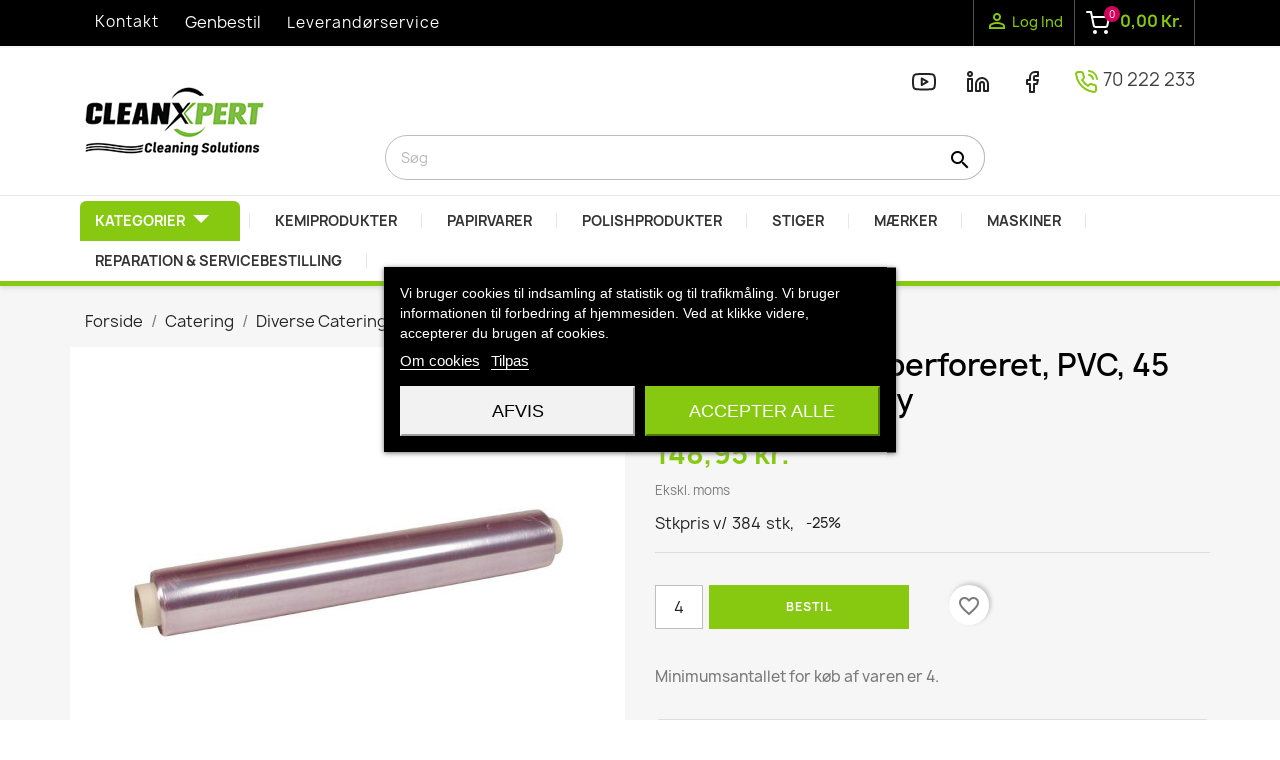

--- FILE ---
content_type: text/html; charset=utf-8
request_url: https://cleanxpert.dk/diverse-cateringartikler/2830-madfilm-lilla-uperforeret-pvc-45-cm-x-300-m-8-my.html
body_size: 29179
content:
<!doctype html>
<html lang="da-DK">

    <head>
        
            
    <meta charset="utf-88">


    <meta http-equiv="x-ua-compatible" content="ie=edge">



    <title>Madfilm, lilla, uperforeret, PVC, 45 cm x 300 m, 8 my</title>
    
          
    <script id='lgcookieslaw_script_gtm'>
        window.dataLayer = window.dataLayer || [];
        function gtag(){
            dataLayer.push(arguments);
        }

        gtag('consent', 'default', {
            'ad_storage': 'denied',
            'ad_user_data': 'denied',
            'ad_personalization': 'denied',
            'analytics_storage': 'denied',
            'personalization_storage': 'granted',
            'security_storage': 'granted'
        });
    </script>

    
    <meta name="description" content="">
    <meta name="keywords" content="">
                <link rel="canonical" href="https://cleanxpert.dk/diverse-cateringartikler/2830-madfilm-lilla-uperforeret-pvc-45-cm-x-300-m-8-my.html">
        
            

    
        <script type="application/ld+json">
  {
    "@context": "https://schema.org",
    "@type": "Organization",
    "name" : "cleanxpert.dk",
    "url" : "https://cleanxpert.dk/",
    "logo": {
      "@type": "ImageObject",
      "url":"https://cleanxpert.dk/img/logo-1642261399.jpg"
    }
  }
</script>

<script type="application/ld+json">
  {
    "@context": "https://schema.org",
    "@type": "WebPage",
    "isPartOf": {
      "@type": "WebSite",
      "url":  "https://cleanxpert.dk/",
      "name": "cleanxpert.dk"
    },
    "name": "Madfilm, lilla, uperforeret, PVC, 45 cm x 300 m, 8 my",
    "url":  "https://cleanxpert.dk/diverse-cateringartikler/2830-madfilm-lilla-uperforeret-pvc-45-cm-x-300-m-8-my.html"
  }
</script>


  <script type="application/ld+json">
    {
      "@context": "https://schema.org",
      "@type": "BreadcrumbList",
      "itemListElement": [
                      {
              "@type": "ListItem",
              "position": 1,
              "name": "Forside",
              "item": "https://cleanxpert.dk/"
              },                        {
              "@type": "ListItem",
              "position": 2,
              "name": "Catering",
              "item": "https://cleanxpert.dk/8-catering"
              },                        {
              "@type": "ListItem",
              "position": 3,
              "name": "Diverse Cateringartikler",
              "item": "https://cleanxpert.dk/61-diverse-cateringartikler"
              },                        {
              "@type": "ListItem",
              "position": 4,
              "name": "Madfilm, lilla, uperforeret, PVC, 45 cm x 300 m, 8 my",
              "item": "https://cleanxpert.dk/diverse-cateringartikler/2830-madfilm-lilla-uperforeret-pvc-45-cm-x-300-m-8-my.html"
              }            ]
          }
  </script>
    


    <script type="application/ld+json">
  {
    "@context": "https://schema.org/",
    "@type": "Product",
    "name": "Madfilm, lilla, uperforeret, PVC, 45 cm x 300 m, 8 my",
    "description": "",
    "category": "Diverse Cateringartikler",
    "image" :"https://cleanxpert.dk/7713-home_default/madfilm-lilla-uperforeret-pvc-45-cm-x-300-m-8-my.jpg",    "sku": "2302",
    "mpn": "2302",
    "gtin13": "5703538082436",    "brand": {
      "@type": "Thing",
      "name": "cleanxpert.dk"
    },                        "offers": {
            "@type": "Offer",
            "priceCurrency": "DKK",
            "name": "Madfilm, lilla, uperforeret, PVC, 45 cm x 300 m, 8 my",
            "price": "148.95",
            "url": "https://cleanxpert.dk/diverse-cateringartikler/2830-madfilm-lilla-uperforeret-pvc-45-cm-x-300-m-8-my.html",
            "priceValidUntil": "2026-02-07",
                          "image": ["https://cleanxpert.dk/7713-large_default/madfilm-lilla-uperforeret-pvc-45-cm-x-300-m-8-my.jpg"],
                        "sku": "2302",
            "mpn": "2302",
            "gtin13": "5703538082436",                                                                            "availability": "https://schema.org/InStock",
            "seller": {
              "@type": "Organization",
              "name": "cleanxpert.dk"
            }
          }
                }
</script>



    



    <meta property="og:title" content="Madfilm, lilla, uperforeret, PVC, 45 cm x 300 m, 8 my" />
    <meta property="og:description" content="" />
    <meta property="og:url" content="https://cleanxpert.dk/diverse-cateringartikler/2830-madfilm-lilla-uperforeret-pvc-45-cm-x-300-m-8-my.html" />
    <meta property="og:site_name" content="cleanxpert.dk" />
      



    <meta name="viewport" content="width=device-width, initial-scale=1">



    <link rel="icon" type="image/vnd.microsoft.icon" href="https://cleanxpert.dk/img/favicon.ico?1642261412">
    <link rel="shortcut icon" type="image/x-icon" href="https://cleanxpert.dk/img/favicon.ico?1642261412">
     




      <link rel="stylesheet" href="https://cleanxpert.dk/themes/egrowth-lite/assets/cache/theme-c7764c5678.css" type="text/css" media="all">




    

  <script type="text/javascript">
        var YBC_NEWSLETTER_CLOSE_PERMANAL = "1";
        var YBC_NEWSLETTER_POPUP_DELAY = "2000";
        var YBC_NEWSLETTER_POPUP_TYPE_SHOW = "ybc_type_zoomIn";
        var YBC_NEWSLETTER_POPUP_TYPE_SHOW_PARENT = "ybc_parent_type_zoomIn";
        var alcagtmplus_events = [];
        var alcagtmplus_params = {"config":{"verification_code":"316829011","site_verification_code":316829011,"free":false,"google_gtm_enabled":1,"google_gtm_id":" GTM-MJF7J497","google_ga4_enabled":1,"google_ga4_id":"G-574MHKMX44","google_measure_protocol":"dhxegs43TZChXxrpP4aF2w","google_ga4_ajax":1,"google_ga4_sts":0,"google_ga4_view_item":1,"google_ga4_view_item_list":1,"google_ga4_add_to_cart":1,"google_ga4_view_cart":1,"google_ga4_begin_checkout":1,"google_ga4_purchase":1,"google_ga4_purchase_order_state_id":null,"google_ads_enabled":"","google_ads_id":"","google_ads_create_account":"","google_ads_view_product":"","google_ads_add_to_cart":"","google_ads_begin_checkout":"","google_ads_purchase":""},"token":"152afadafe2b9ad5c158396d15cad8d1","link":"https:\/\/cleanxpert.dk\/module\/alcagtmplus\/data?token=152afadafe2b9ad5c158396d15cad8d1","internal_link":"https:\/\/cleanxpert.dk\/module\/alcagtmplus\/internal","page":false,"id_product":"2830","id_product_attribute":false,"id_category":false,"id_cart":false,"id_order":false,"id_customer":null,"new_customer":false};
        var blockwishlistController = "https:\/\/cleanxpert.dk\/module\/blockwishlist\/action";
        var cart_url = "https:\/\/cleanxpert.dk\/indk\u00f8bskurv";
        var presta_buyagain_auto_play = true;
        var presta_buyagain_infinity_loop = true;
        var presta_buyagain_process_url = "https:\/\/cleanxpert.dk\/module\/prestabuyagain\/process";
        var presta_buyagain_speed = "500";
        var presta_cart_url = "https:\/\/cleanxpert.dk\/indk\u00f8bskurv?action=show";
        var presta_current_page = "product";
        var presta_rvp_slider_start = "9";
        var prestashop = {"cart":{"products":[],"totals":{"total":{"type":"total","label":"I alt","amount":0,"value":"0,00\u00a0kr."},"total_including_tax":{"type":"total","label":"Total (inkl. moms)","amount":0,"value":"0,00\u00a0kr."},"total_excluding_tax":{"type":"total","label":"I alt (ekskl. moms)","amount":0,"value":"0,00\u00a0kr."}},"subtotals":{"products":{"type":"products","label":"Subtotal","amount":0,"value":"0,00\u00a0kr."},"discounts":null,"shipping":{"type":"shipping","label":"Levering","amount":0,"value":""},"tax":{"type":"tax","label":"Moms","amount":0,"value":"0,00\u00a0kr."}},"products_count":0,"summary_string":"0 varer","vouchers":{"allowed":1,"added":[]},"discounts":[],"minimalPurchase":0,"minimalPurchaseRequired":""},"currency":{"id":1,"name":"Dansk krone","iso_code":"DKK","iso_code_num":"208","sign":"kr."},"customer":{"lastname":null,"firstname":null,"email":null,"birthday":null,"newsletter":null,"newsletter_date_add":null,"optin":null,"website":null,"company":null,"siret":null,"ape":null,"is_logged":false,"gender":{"type":null,"name":null},"addresses":[]},"language":{"name":"Dansk (Danish)","iso_code":"da","locale":"da-DK","language_code":"da-dk","is_rtl":"0","date_format_lite":"Y-m-d","date_format_full":"Y-m-d H:i:s","id":1},"page":{"title":"","canonical":"https:\/\/cleanxpert.dk\/diverse-cateringartikler\/2830-madfilm-lilla-uperforeret-pvc-45-cm-x-300-m-8-my.html","meta":{"title":"Madfilm, lilla, uperforeret, PVC, 45 cm x 300 m, 8 my","description":"","keywords":"","robots":"index"},"page_name":"product","body_classes":{"lang-da":true,"lang-rtl":false,"country-DK":true,"currency-DKK":true,"layout-full-width":true,"page-product":true,"tax-display-enabled":true,"product-id-2830":true,"product-Madfilm, lilla, uperforeret, PVC, 45 cm x 300 m, 8 my":true,"product-id-category-61":true,"product-id-manufacturer-0":true,"product-id-supplier-0":true,"product-available-for-order":true},"admin_notifications":[]},"shop":{"name":"cleanxpert.dk","logo":"https:\/\/cleanxpert.dk\/img\/logo-1642261399.jpg","stores_icon":"https:\/\/cleanxpert.dk\/img\/logo_stores.png","favicon":"https:\/\/cleanxpert.dk\/img\/favicon.ico"},"urls":{"base_url":"https:\/\/cleanxpert.dk\/","current_url":"https:\/\/cleanxpert.dk\/diverse-cateringartikler\/2830-madfilm-lilla-uperforeret-pvc-45-cm-x-300-m-8-my.html","shop_domain_url":"https:\/\/cleanxpert.dk","img_ps_url":"https:\/\/cleanxpert.dk\/img\/","img_cat_url":"https:\/\/cleanxpert.dk\/img\/c\/","img_lang_url":"https:\/\/cleanxpert.dk\/img\/l\/","img_prod_url":"https:\/\/cleanxpert.dk\/img\/p\/","img_manu_url":"https:\/\/cleanxpert.dk\/img\/m\/","img_sup_url":"https:\/\/cleanxpert.dk\/img\/su\/","img_ship_url":"https:\/\/cleanxpert.dk\/img\/s\/","img_store_url":"https:\/\/cleanxpert.dk\/img\/st\/","img_col_url":"https:\/\/cleanxpert.dk\/img\/co\/","img_url":"https:\/\/cleanxpert.dk\/themes\/egrowth-lite\/assets\/img\/","css_url":"https:\/\/cleanxpert.dk\/themes\/egrowth-lite\/assets\/css\/","js_url":"https:\/\/cleanxpert.dk\/themes\/egrowth-lite\/assets\/js\/","pic_url":"https:\/\/cleanxpert.dk\/upload\/","pages":{"address":"https:\/\/cleanxpert.dk\/adresse","addresses":"https:\/\/cleanxpert.dk\/adresser","authentication":"https:\/\/cleanxpert.dk\/log-ind","cart":"https:\/\/cleanxpert.dk\/indk\u00f8bskurv","category":"https:\/\/cleanxpert.dk\/index.php?controller=category","cms":"https:\/\/cleanxpert.dk\/index.php?controller=cms","contact":"https:\/\/cleanxpert.dk\/kontakt-os","discount":"https:\/\/cleanxpert.dk\/rabat","guest_tracking":"https:\/\/cleanxpert.dk\/Gaestesporing","history":"https:\/\/cleanxpert.dk\/ordrehistorik","identity":"https:\/\/cleanxpert.dk\/mine-oplysninger","index":"https:\/\/cleanxpert.dk\/","my_account":"https:\/\/cleanxpert.dk\/min-konto","order_confirmation":"https:\/\/cleanxpert.dk\/ordrebekraeftelse","order_detail":"https:\/\/cleanxpert.dk\/index.php?controller=order-detail","order_follow":"https:\/\/cleanxpert.dk\/foelg-din-bestilling","order":"https:\/\/cleanxpert.dk\/ordre","order_return":"https:\/\/cleanxpert.dk\/index.php?controller=order-return","order_slip":"https:\/\/cleanxpert.dk\/kreditnota","pagenotfound":"https:\/\/cleanxpert.dk\/side-ikke-fundet","password":"https:\/\/cleanxpert.dk\/gendan-adgangskode","pdf_invoice":"https:\/\/cleanxpert.dk\/index.php?controller=pdf-invoice","pdf_order_return":"https:\/\/cleanxpert.dk\/index.php?controller=pdf-order-return","pdf_order_slip":"https:\/\/cleanxpert.dk\/index.php?controller=pdf-order-slip","prices_drop":"https:\/\/cleanxpert.dk\/tilbud","product":"https:\/\/cleanxpert.dk\/index.php?controller=product","search":"https:\/\/cleanxpert.dk\/soeg","sitemap":"https:\/\/cleanxpert.dk\/oversigt","stores":"https:\/\/cleanxpert.dk\/butikker","supplier":"https:\/\/cleanxpert.dk\/leverandoerer","register":"https:\/\/cleanxpert.dk\/log-ind?create_account=1","order_login":"https:\/\/cleanxpert.dk\/ordre?login=1"},"alternative_langs":[],"theme_assets":"\/themes\/egrowth-lite\/assets\/","actions":{"logout":"https:\/\/cleanxpert.dk\/?mylogout="},"no_picture_image":{"bySize":{"small_default":{"url":"https:\/\/cleanxpert.dk\/img\/p\/da-default-small_default.jpg","width":98,"height":98},"cart_default":{"url":"https:\/\/cleanxpert.dk\/img\/p\/da-default-cart_default.jpg","width":125,"height":125},"home_default":{"url":"https:\/\/cleanxpert.dk\/img\/p\/da-default-home_default.jpg","width":400,"height":400},"medium_default":{"url":"https:\/\/cleanxpert.dk\/img\/p\/da-default-medium_default.jpg","width":452,"height":452},"large_default":{"url":"https:\/\/cleanxpert.dk\/img\/p\/da-default-large_default.jpg","width":600,"height":600}},"small":{"url":"https:\/\/cleanxpert.dk\/img\/p\/da-default-small_default.jpg","width":98,"height":98},"medium":{"url":"https:\/\/cleanxpert.dk\/img\/p\/da-default-home_default.jpg","width":400,"height":400},"large":{"url":"https:\/\/cleanxpert.dk\/img\/p\/da-default-large_default.jpg","width":600,"height":600},"legend":""}},"configuration":{"display_taxes_label":true,"display_prices_tax_incl":false,"is_catalog":false,"show_prices":true,"opt_in":{"partner":false},"quantity_discount":{"type":"discount","label":"Enhedsrabat"},"voucher_enabled":1,"return_enabled":0},"field_required":[],"breadcrumb":{"links":[{"title":"Forside","url":"https:\/\/cleanxpert.dk\/"},{"title":"Catering","url":"https:\/\/cleanxpert.dk\/8-catering"},{"title":"Diverse Cateringartikler","url":"https:\/\/cleanxpert.dk\/61-diverse-cateringartikler"},{"title":"Madfilm, lilla, uperforeret, PVC, 45 cm x 300 m, 8 my","url":"https:\/\/cleanxpert.dk\/diverse-cateringartikler\/2830-madfilm-lilla-uperforeret-pvc-45-cm-x-300-m-8-my.html"}],"count":4},"link":{"protocol_link":"https:\/\/","protocol_content":"https:\/\/"},"time":1769149252,"static_token":"3fd2061da9abec12ca76d3762a667096","token":"f3694a113e468c293324434d4fae690a","debug":false};
        var productsAlreadyTagged = [];
        var psemailsubscription_subscription = "https:\/\/cleanxpert.dk\/module\/ps_emailsubscription\/subscription";
        var psr_icon_color = "#86C910";
        var removeFromWishlistUrl = "https:\/\/cleanxpert.dk\/module\/blockwishlist\/action?action=deleteProductFromWishlist";
        var tf_shopping_ajax = "https:\/\/cleanxpert.dk\/module\/ps_shoppingcart\/ajax";
        var token = "3fd2061da9abec12ca76d3762a667096";
        var wishlistAddProductToCartUrl = "https:\/\/cleanxpert.dk\/module\/blockwishlist\/action?action=addProductToCart";
        var wishlistUrl = "https:\/\/cleanxpert.dk\/module\/blockwishlist\/view";
      </script>



    
<script type="text/javascript">
    var lgcookieslaw_consent_mode = 1;
    var lgcookieslaw_banner_url_ajax_controller = "https://cleanxpert.dk/module/lgcookieslaw/ajax";     var lgcookieslaw_cookie_values = null;     var lgcookieslaw_saved_preferences = 0;
    var lgcookieslaw_ajax_calls_token = "81501b62c29f4818b2bdcd76fb512cff";
    var lgcookieslaw_reload = 0;
    var lgcookieslaw_block_navigation = 0;
    var lgcookieslaw_banner_position = 3;
    var lgcookieslaw_show_fixed_button = 1;
    var lgcookieslaw_save_user_consent = 1;
    var lgcookieslaw_reject_cookies_when_closing_banner = 0;
</script>

<style>.ets_mm_megamenu .mm_menus_li h4,
.ets_mm_megamenu .mm_menus_li h5,
.ets_mm_megamenu .mm_menus_li h6,
.ets_mm_megamenu .mm_menus_li h1,
.ets_mm_megamenu .mm_menus_li h2,
.ets_mm_megamenu .mm_menus_li h3,
.ets_mm_megamenu .mm_menus_li h4 *:not(i),
.ets_mm_megamenu .mm_menus_li h5 *:not(i),
.ets_mm_megamenu .mm_menus_li h6 *:not(i),
.ets_mm_megamenu .mm_menus_li h1 *:not(i),
.ets_mm_megamenu .mm_menus_li h2 *:not(i),
.ets_mm_megamenu .mm_menus_li h3 *:not(i),
.ets_mm_megamenu .mm_menus_li > a{
    font-family: inherit;
}
.ets_mm_megamenu *:not(.fa):not(i){
    font-family: inherit;
}

.ets_mm_block *{
    font-size: 14px;
}    

@media (min-width: 768px){
/*layout 1*/
    .ets_mm_megamenu.layout_layout1{
        background: ;
    }
    .layout_layout1 .ets_mm_megamenu_content{
      background: linear-gradient(#FFFFFF, #F2F2F2) repeat scroll 0 0 rgba(0, 0, 0, 0);
      background: -webkit-linear-gradient(#FFFFFF, #F2F2F2) repeat scroll 0 0 rgba(0, 0, 0, 0);
      background: -o-linear-gradient(#FFFFFF, #F2F2F2) repeat scroll 0 0 rgba(0, 0, 0, 0);
    }
    .ets_mm_megamenu.layout_layout1:not(.ybc_vertical_menu) .mm_menus_ul{
         background: ;
    }

    #header .layout_layout1:not(.ybc_vertical_menu) .mm_menus_li > a,
    .layout_layout1 .ybc-menu-vertical-button,
    .layout_layout1 .mm_extra_item *{
        color: #484848
    }
    .layout_layout1 .ybc-menu-vertical-button .ybc-menu-button-toggle_icon_default .icon-bar{
        background-color: #484848
    }
    .layout_layout1 .mm_menus_li:hover > a, 
    .layout_layout1 .mm_menus_li.active > a,
    #header .layout_layout1 .mm_menus_li:hover > a,
    #header .layout_layout1 .mm_menus_li.menu_hover > a,
    .layout_layout1:hover .ybc-menu-vertical-button,
    .layout_layout1 .mm_extra_item button[type="submit"]:hover i,
    #header .layout_layout1 .mm_menus_li.active > a{
        color: #86c910;
    }
    
    .layout_layout1:not(.ybc_vertical_menu) .mm_menus_li > a:before,
    .layout_layout1.ybc_vertical_menu:hover .ybc-menu-vertical-button:before,
    .layout_layout1:hover .ybc-menu-vertical-button .ybc-menu-button-toggle_icon_default .icon-bar,
    .ybc-menu-vertical-button.layout_layout1:hover{background-color: #86c910;}
    
    .layout_layout1:not(.ybc_vertical_menu) .mm_menus_li:hover > a,
    .layout_layout1:not(.ybc_vertical_menu) .mm_menus_li.menu_hover > a,
    .ets_mm_megamenu.layout_layout1.ybc_vertical_menu:hover,
    #header .layout_layout1:not(.ybc_vertical_menu) .mm_menus_li:hover > a,
    #header .layout_layout1:not(.ybc_vertical_menu) .mm_menus_li.menu_hover > a,
    .ets_mm_megamenu.layout_layout1.ybc_vertical_menu:hover{
        background: #ffffff;
    }
    
    .layout_layout1.ets_mm_megamenu .mm_columns_ul,
    .layout_layout1.ybc_vertical_menu .mm_menus_ul{
        background-color: #ffffff;
    }
    #header .layout_layout1 .ets_mm_block_content a,
    #header .layout_layout1 .ets_mm_block_content p,
    .layout_layout1.ybc_vertical_menu .mm_menus_li > a,
    #header .layout_layout1.ybc_vertical_menu .mm_menus_li > a{
        color: #414141;
    }
    
    .layout_layout1 .mm_columns_ul h1,
    .layout_layout1 .mm_columns_ul h2,
    .layout_layout1 .mm_columns_ul h3,
    .layout_layout1 .mm_columns_ul h4,
    .layout_layout1 .mm_columns_ul h5,
    .layout_layout1 .mm_columns_ul h6,
    .layout_layout1 .mm_columns_ul .ets_mm_block > h1 a,
    .layout_layout1 .mm_columns_ul .ets_mm_block > h2 a,
    .layout_layout1 .mm_columns_ul .ets_mm_block > h3 a,
    .layout_layout1 .mm_columns_ul .ets_mm_block > h4 a,
    .layout_layout1 .mm_columns_ul .ets_mm_block > h5 a,
    .layout_layout1 .mm_columns_ul .ets_mm_block > h6 a,
    #header .layout_layout1 .mm_columns_ul .ets_mm_block > h1 a,
    #header .layout_layout1 .mm_columns_ul .ets_mm_block > h2 a,
    #header .layout_layout1 .mm_columns_ul .ets_mm_block > h3 a,
    #header .layout_layout1 .mm_columns_ul .ets_mm_block > h4 a,
    #header .layout_layout1 .mm_columns_ul .ets_mm_block > h5 a,
    #header .layout_layout1 .mm_columns_ul .ets_mm_block > h6 a,
    .layout_layout1 .mm_columns_ul .h1,
    .layout_layout1 .mm_columns_ul .h2,
    .layout_layout1 .mm_columns_ul .h3,
    .layout_layout1 .mm_columns_ul .h4,
    .layout_layout1 .mm_columns_ul .h5,
    .layout_layout1 .mm_columns_ul .h6{
        color: #414141;
    }
    
    
    .layout_layout1 li:hover > a,
    .layout_layout1 li > a:hover,
    .layout_layout1 .mm_tabs_li.open .mm_tab_toggle_title,
    .layout_layout1 .mm_tabs_li.open .mm_tab_toggle_title a,
    .layout_layout1 .mm_tabs_li:hover .mm_tab_toggle_title,
    .layout_layout1 .mm_tabs_li:hover .mm_tab_toggle_title a,
    #header .layout_layout1 .mm_tabs_li.open .mm_tab_toggle_title,
    #header .layout_layout1 .mm_tabs_li.open .mm_tab_toggle_title a,
    #header .layout_layout1 .mm_tabs_li:hover .mm_tab_toggle_title,
    #header .layout_layout1 .mm_tabs_li:hover .mm_tab_toggle_title a,
    .layout_layout1.ybc_vertical_menu .mm_menus_li > a,
    #header .layout_layout1 li:hover > a,
    .layout_layout1.ybc_vertical_menu .mm_menus_li:hover > a,
    #header .layout_layout1.ybc_vertical_menu .mm_menus_li:hover > a,
    #header .layout_layout1 .mm_columns_ul .mm_block_type_product .product-title > a:hover,
    #header .layout_layout1 li > a:hover{color: #86c910;}
    
    
/*end layout 1*/
    
    
    /*layout 2*/
    .ets_mm_megamenu.layout_layout2{
        background-color: #3cabdb;
    }
    
    #header .layout_layout2:not(.ybc_vertical_menu) .mm_menus_li > a,
    .layout_layout2 .ybc-menu-vertical-button,
    .layout_layout2 .mm_extra_item *{
        color: #ffffff
    }
    .layout_layout2 .ybc-menu-vertical-button .ybc-menu-button-toggle_icon_default .icon-bar{
        background-color: #ffffff
    }
    .layout_layout2:not(.ybc_vertical_menu) .mm_menus_li:hover > a, 
    .layout_layout2:not(.ybc_vertical_menu) .mm_menus_li.active > a,
    #header .layout_layout2:not(.ybc_vertical_menu) .mm_menus_li:hover > a,
    .layout_layout2:hover .ybc-menu-vertical-button,
    .layout_layout2 .mm_extra_item button[type="submit"]:hover i,
    #header .layout_layout2:not(.ybc_vertical_menu) .mm_menus_li.active > a{color: #ffffff;}
    
    .layout_layout2:hover .ybc-menu-vertical-button .ybc-menu-button-toggle_icon_default .icon-bar{
        background-color: #ffffff;
    }
    .layout_layout2:not(.ybc_vertical_menu) .mm_menus_li:hover > a,
    #header .layout_layout2:not(.ybc_vertical_menu) .mm_menus_li:hover > a,
    .ets_mm_megamenu.layout_layout2.ybc_vertical_menu:hover{
        background-color: #50b4df;
    }
    
    .layout_layout2.ets_mm_megamenu .mm_columns_ul,
    .layout_layout2.ybc_vertical_menu .mm_menus_ul{
        background-color: #ffffff;
    }
    #header .layout_layout2 .ets_mm_block_content a,
    .layout_layout2.ybc_vertical_menu .mm_menus_li > a,
    #header .layout_layout2.ybc_vertical_menu .mm_menus_li > a,
    #header .layout_layout2 .ets_mm_block_content p{
        color: #666666;
    }
    
    .layout_layout2 .mm_columns_ul h1,
    .layout_layout2 .mm_columns_ul h2,
    .layout_layout2 .mm_columns_ul h3,
    .layout_layout2 .mm_columns_ul h4,
    .layout_layout2 .mm_columns_ul h5,
    .layout_layout2 .mm_columns_ul h6,
    .layout_layout2 .mm_columns_ul .ets_mm_block > h1 a,
    .layout_layout2 .mm_columns_ul .ets_mm_block > h2 a,
    .layout_layout2 .mm_columns_ul .ets_mm_block > h3 a,
    .layout_layout2 .mm_columns_ul .ets_mm_block > h4 a,
    .layout_layout2 .mm_columns_ul .ets_mm_block > h5 a,
    .layout_layout2 .mm_columns_ul .ets_mm_block > h6 a,
    #header .layout_layout2 .mm_columns_ul .ets_mm_block > h1 a,
    #header .layout_layout2 .mm_columns_ul .ets_mm_block > h2 a,
    #header .layout_layout2 .mm_columns_ul .ets_mm_block > h3 a,
    #header .layout_layout2 .mm_columns_ul .ets_mm_block > h4 a,
    #header .layout_layout2 .mm_columns_ul .ets_mm_block > h5 a,
    #header .layout_layout2 .mm_columns_ul .ets_mm_block > h6 a,
    .layout_layout2 .mm_columns_ul .h1,
    .layout_layout2 .mm_columns_ul .h2,
    .layout_layout2 .mm_columns_ul .h3,
    .layout_layout2 .mm_columns_ul .h4,
    .layout_layout2 .mm_columns_ul .h5,
    .layout_layout2 .mm_columns_ul .h6{
        color: #414141;
    }
    
    
    .layout_layout2 li:hover > a,
    .layout_layout2 li > a:hover,
    .layout_layout2 .mm_tabs_li.open .mm_tab_toggle_title,
    .layout_layout2 .mm_tabs_li.open .mm_tab_toggle_title a,
    .layout_layout2 .mm_tabs_li:hover .mm_tab_toggle_title,
    .layout_layout2 .mm_tabs_li:hover .mm_tab_toggle_title a,
    #header .layout_layout2 .mm_tabs_li.open .mm_tab_toggle_title,
    #header .layout_layout2 .mm_tabs_li.open .mm_tab_toggle_title a,
    #header .layout_layout2 .mm_tabs_li:hover .mm_tab_toggle_title,
    #header .layout_layout2 .mm_tabs_li:hover .mm_tab_toggle_title a,
    #header .layout_layout2 li:hover > a,
    .layout_layout2.ybc_vertical_menu .mm_menus_li > a,
    .layout_layout2.ybc_vertical_menu .mm_menus_li:hover > a,
    #header .layout_layout2.ybc_vertical_menu .mm_menus_li:hover > a,
    #header .layout_layout2 .mm_columns_ul .mm_block_type_product .product-title > a:hover,
    #header .layout_layout2 li > a:hover{color: #fc4444;}
    
    
    
    /*layout 3*/
    .ets_mm_megamenu.layout_layout3,
    .layout_layout3 .mm_tab_li_content{
        background-color: #333333;
        
    }
    #header .layout_layout3:not(.ybc_vertical_menu) .mm_menus_li > a,
    .layout_layout3 .ybc-menu-vertical-button,
    .layout_layout3 .mm_extra_item *{
        color: #ffffff
    }
    .layout_layout3 .ybc-menu-vertical-button .ybc-menu-button-toggle_icon_default .icon-bar{
        background-color: #ffffff
    }
    .layout_layout3 .mm_menus_li:hover > a, 
    .layout_layout3 .mm_menus_li.active > a,
    .layout_layout3 .mm_extra_item button[type="submit"]:hover i,
    #header .layout_layout3 .mm_menus_li:hover > a,
    #header .layout_layout3 .mm_menus_li.active > a,
    .layout_layout3:hover .ybc-menu-vertical-button,
    .layout_layout3:hover .ybc-menu-vertical-button .ybc-menu-button-toggle_icon_default .icon-bar{
        color: #ffffff;
    }
    
    .layout_layout3:not(.ybc_vertical_menu) .mm_menus_li:hover > a,
    #header .layout_layout3:not(.ybc_vertical_menu) .mm_menus_li:hover > a,
    .ets_mm_megamenu.layout_layout3.ybc_vertical_menu:hover,
    .layout_layout3 .mm_tabs_li.open .mm_columns_contents_ul,
    .layout_layout3 .mm_tabs_li.open .mm_tab_li_content {
        background-color: #000000;
    }
    .layout_layout3 .mm_tabs_li.open.mm_tabs_has_content .mm_tab_li_content .mm_tab_name::before{
        border-right-color: #000000;
    }
    .layout_layout3.ets_mm_megamenu .mm_columns_ul,
    .ybc_vertical_menu.layout_layout3 .mm_menus_ul.ets_mn_submenu_full_height .mm_menus_li:hover a::before,
    .layout_layout3.ybc_vertical_menu .mm_menus_ul{
        background-color: #000000;
        border-color: #000000;
    }
    #header .layout_layout3 .ets_mm_block_content a,
    #header .layout_layout3 .ets_mm_block_content p,
    .layout_layout3.ybc_vertical_menu .mm_menus_li > a,
    #header .layout_layout3.ybc_vertical_menu .mm_menus_li > a{
        color: #dcdcdc;
    }
    
    .layout_layout3 .mm_columns_ul h1,
    .layout_layout3 .mm_columns_ul h2,
    .layout_layout3 .mm_columns_ul h3,
    .layout_layout3 .mm_columns_ul h4,
    .layout_layout3 .mm_columns_ul h5,
    .layout_layout3 .mm_columns_ul h6,
    .layout_layout3 .mm_columns_ul .ets_mm_block > h1 a,
    .layout_layout3 .mm_columns_ul .ets_mm_block > h2 a,
    .layout_layout3 .mm_columns_ul .ets_mm_block > h3 a,
    .layout_layout3 .mm_columns_ul .ets_mm_block > h4 a,
    .layout_layout3 .mm_columns_ul .ets_mm_block > h5 a,
    .layout_layout3 .mm_columns_ul .ets_mm_block > h6 a,
    #header .layout_layout3 .mm_columns_ul .ets_mm_block > h1 a,
    #header .layout_layout3 .mm_columns_ul .ets_mm_block > h2 a,
    #header .layout_layout3 .mm_columns_ul .ets_mm_block > h3 a,
    #header .layout_layout3 .mm_columns_ul .ets_mm_block > h4 a,
    #header .layout_layout3 .mm_columns_ul .ets_mm_block > h5 a,
    #header .layout_layout3 .mm_columns_ul .ets_mm_block > h6 a,
    .layout_layout3 .mm_columns_ul .h1,
    .layout_layout3 .mm_columns_ul .h2,
    .layout_layout3 .mm_columns_ul .h3,
    .layout_layout3.ybc_vertical_menu .mm_menus_li:hover > a,
    #header .layout_layout3.ybc_vertical_menu .mm_menus_li:hover > a,
    .layout_layout3 .mm_columns_ul .h4,
    .layout_layout3 .mm_columns_ul .h5,
    .layout_layout3 .mm_columns_ul .h6{
        color: #ec4249;
    }
    
    
    .layout_layout3 li:hover > a,
    .layout_layout3 li > a:hover,
    .layout_layout3 .mm_tabs_li.open .mm_tab_toggle_title,
    .layout_layout3 .mm_tabs_li.open .mm_tab_toggle_title a,
    .layout_layout3 .mm_tabs_li:hover .mm_tab_toggle_title,
    .layout_layout3 .mm_tabs_li:hover .mm_tab_toggle_title a,
    #header .layout_layout3 .mm_tabs_li.open .mm_tab_toggle_title,
    #header .layout_layout3 .mm_tabs_li.open .mm_tab_toggle_title a,
    #header .layout_layout3 .mm_tabs_li:hover .mm_tab_toggle_title,
    #header .layout_layout3 .mm_tabs_li:hover .mm_tab_toggle_title a,
    #header .layout_layout3 li:hover > a,
    #header .layout_layout3 .mm_columns_ul .mm_block_type_product .product-title > a:hover,
    #header .layout_layout3 li > a:hover,
    .layout_layout3.ybc_vertical_menu .mm_menus_li > a,
    .layout_layout3 .has-sub .ets_mm_categories li > a:hover,
    #header .layout_layout3 .has-sub .ets_mm_categories li > a:hover{color: #fc4444;}
    
    
    /*layout 4*/
    
    .ets_mm_megamenu.layout_layout4{
        background-color: #ffffff;
    }
    .ets_mm_megamenu.layout_layout4:not(.ybc_vertical_menu) .mm_menus_ul{
         background: #ffffff;
    }

    #header .layout_layout4:not(.ybc_vertical_menu) .mm_menus_li > a,
    .layout_layout4 .ybc-menu-vertical-button,
    .layout_layout4 .mm_extra_item *{
        color: #333333
    }
    .layout_layout4 .ybc-menu-vertical-button .ybc-menu-button-toggle_icon_default .icon-bar{
        background-color: #333333
    }
    
    .layout_layout4 .mm_menus_li:hover > a, 
    .layout_layout4 .mm_menus_li.active > a,
    #header .layout_layout4 .mm_menus_li:hover > a,
    .layout_layout4:hover .ybc-menu-vertical-button,
    #header .layout_layout4 .mm_menus_li.active > a{color: #ffffff;}
    
    .layout_layout4:hover .ybc-menu-vertical-button .ybc-menu-button-toggle_icon_default .icon-bar{
        background-color: #ffffff;
    }
    
    .layout_layout4:not(.ybc_vertical_menu) .mm_menus_li:hover > a,
    .layout_layout4:not(.ybc_vertical_menu) .mm_menus_li.active > a,
    .layout_layout4:not(.ybc_vertical_menu) .mm_menus_li:hover > span, 
    .layout_layout4:not(.ybc_vertical_menu) .mm_menus_li.active > span,
    #header .layout_layout4:not(.ybc_vertical_menu) .mm_menus_li:hover > a, 
    #header .layout_layout4:not(.ybc_vertical_menu) .mm_menus_li.active > a,
    .layout_layout4:not(.ybc_vertical_menu) .mm_menus_li:hover > a,
    #header .layout_layout4:not(.ybc_vertical_menu) .mm_menus_li:hover > a,
    .ets_mm_megamenu.layout_layout4.ybc_vertical_menu:hover,
    #header .layout_layout4 .mm_menus_li:hover > span, 
    #header .layout_layout4 .mm_menus_li.active > span{
        background-color: #86c910;
    }
    .layout_layout4 .ets_mm_megamenu_content {
      border-bottom-color: #86c910;
    }
    
    .layout_layout4.ets_mm_megamenu .mm_columns_ul,
    .ybc_vertical_menu.layout_layout4 .mm_menus_ul .mm_menus_li:hover a::before,
    .layout_layout4.ybc_vertical_menu .mm_menus_ul{
        background-color: #ffffff;
    }
    #header .layout_layout4 .ets_mm_block_content a,
    .layout_layout4.ybc_vertical_menu .mm_menus_li > a,
    #header .layout_layout4.ybc_vertical_menu .mm_menus_li > a,
    #header .layout_layout4 .ets_mm_block_content p{
        color: #666666;
    }
    
    .layout_layout4 .mm_columns_ul h1,
    .layout_layout4 .mm_columns_ul h2,
    .layout_layout4 .mm_columns_ul h3,
    .layout_layout4 .mm_columns_ul h4,
    .layout_layout4 .mm_columns_ul h5,
    .layout_layout4 .mm_columns_ul h6,
    .layout_layout4 .mm_columns_ul .ets_mm_block > h1 a,
    .layout_layout4 .mm_columns_ul .ets_mm_block > h2 a,
    .layout_layout4 .mm_columns_ul .ets_mm_block > h3 a,
    .layout_layout4 .mm_columns_ul .ets_mm_block > h4 a,
    .layout_layout4 .mm_columns_ul .ets_mm_block > h5 a,
    .layout_layout4 .mm_columns_ul .ets_mm_block > h6 a,
    #header .layout_layout4 .mm_columns_ul .ets_mm_block > h1 a,
    #header .layout_layout4 .mm_columns_ul .ets_mm_block > h2 a,
    #header .layout_layout4 .mm_columns_ul .ets_mm_block > h3 a,
    #header .layout_layout4 .mm_columns_ul .ets_mm_block > h4 a,
    #header .layout_layout4 .mm_columns_ul .ets_mm_block > h5 a,
    #header .layout_layout4 .mm_columns_ul .ets_mm_block > h6 a,
    .layout_layout4 .mm_columns_ul .h1,
    .layout_layout4 .mm_columns_ul .h2,
    .layout_layout4 .mm_columns_ul .h3,
    .layout_layout4 .mm_columns_ul .h4,
    .layout_layout4 .mm_columns_ul .h5,
    .layout_layout4 .mm_columns_ul .h6{
        color: #414141;
    }
    
    .layout_layout4 li:hover > a,
    .layout_layout4 li > a:hover,
    .layout_layout4 .mm_tabs_li.open .mm_tab_toggle_title,
    .layout_layout4 .mm_tabs_li.open .mm_tab_toggle_title a,
    .layout_layout4 .mm_tabs_li:hover .mm_tab_toggle_title,
    .layout_layout4 .mm_tabs_li:hover .mm_tab_toggle_title a,
    #header .layout_layout4 .mm_tabs_li.open .mm_tab_toggle_title,
    #header .layout_layout4 .mm_tabs_li.open .mm_tab_toggle_title a,
    #header .layout_layout4 .mm_tabs_li:hover .mm_tab_toggle_title,
    #header .layout_layout4 .mm_tabs_li:hover .mm_tab_toggle_title a,
    #header .layout_layout4 li:hover > a,
    .layout_layout4.ybc_vertical_menu .mm_menus_li > a,
    .layout_layout4.ybc_vertical_menu .mm_menus_li:hover > a,
    #header .layout_layout4.ybc_vertical_menu .mm_menus_li:hover > a,
    #header .layout_layout4 .mm_columns_ul .mm_block_type_product .product-title > a:hover,
    #header .layout_layout4 li > a:hover{color: #86c910;}
    
    /* end layout 4*/
    
    
    
    
    /* Layout 5*/
    .ets_mm_megamenu.layout_layout5{
        background-color: #f6f6f6;
    }
    .ets_mm_megamenu.layout_layout5:not(.ybc_vertical_menu) .mm_menus_ul{
         background: #f6f6f6;
    }
    
    #header .layout_layout5:not(.ybc_vertical_menu) .mm_menus_li > a,
    .layout_layout5 .ybc-menu-vertical-button,
    .layout_layout5 .mm_extra_item *{
        color: #333333
    }
    .layout_layout5 .ybc-menu-vertical-button .ybc-menu-button-toggle_icon_default .icon-bar{
        background-color: #333333
    }
    .layout_layout5 .mm_menus_li:hover > a, 
    .layout_layout5 .mm_menus_li.active > a,
    .layout_layout5 .mm_extra_item button[type="submit"]:hover i,
    #header .layout_layout5 .mm_menus_li:hover > a,
    #header .layout_layout5 .mm_menus_li.active > a,
    .layout_layout5:hover .ybc-menu-vertical-button{
        color: #86c910;
    }
    .layout_layout5:hover .ybc-menu-vertical-button .ybc-menu-button-toggle_icon_default .icon-bar{
        background-color: #86c910;
    }
    
    .layout_layout5 .mm_menus_li > a:before{background-color: #86c910;}
    

    .layout_layout5:not(.ybc_vertical_menu) .mm_menus_li:hover > a,
    #header .layout_layout5:not(.ybc_vertical_menu) .mm_menus_li:hover > a,
    .ets_mm_megamenu.layout_layout5.ybc_vertical_menu:hover,
    #header .layout_layout5 .mm_menus_li:hover > a{
        background-color: ;
    }
    
    .layout_layout5.ets_mm_megamenu .mm_columns_ul,
    .ybc_vertical_menu.layout_layout5 .mm_menus_ul .mm_menus_li:hover a::before,
    .layout_layout5.ybc_vertical_menu .mm_menus_ul{
        background-color: #ffffff;
    }
    #header .layout_layout5 .ets_mm_block_content a,
    .layout_layout5.ybc_vertical_menu .mm_menus_li > a,
    #header .layout_layout5.ybc_vertical_menu .mm_menus_li > a,
    #header .layout_layout5 .ets_mm_block_content p{
        color: #333333;
    }
    
    .layout_layout5 .mm_columns_ul h1,
    .layout_layout5 .mm_columns_ul h2,
    .layout_layout5 .mm_columns_ul h3,
    .layout_layout5 .mm_columns_ul h4,
    .layout_layout5 .mm_columns_ul h5,
    .layout_layout5 .mm_columns_ul h6,
    .layout_layout5 .mm_columns_ul .ets_mm_block > h1 a,
    .layout_layout5 .mm_columns_ul .ets_mm_block > h2 a,
    .layout_layout5 .mm_columns_ul .ets_mm_block > h3 a,
    .layout_layout5 .mm_columns_ul .ets_mm_block > h4 a,
    .layout_layout5 .mm_columns_ul .ets_mm_block > h5 a,
    .layout_layout5 .mm_columns_ul .ets_mm_block > h6 a,
    #header .layout_layout5 .mm_columns_ul .ets_mm_block > h1 a,
    #header .layout_layout5 .mm_columns_ul .ets_mm_block > h2 a,
    #header .layout_layout5 .mm_columns_ul .ets_mm_block > h3 a,
    #header .layout_layout5 .mm_columns_ul .ets_mm_block > h4 a,
    #header .layout_layout5 .mm_columns_ul .ets_mm_block > h5 a,
    #header .layout_layout5 .mm_columns_ul .ets_mm_block > h6 a,
    .layout_layout5 .mm_columns_ul .h1,
    .layout_layout5 .mm_columns_ul .h2,
    .layout_layout5 .mm_columns_ul .h3,
    .layout_layout5 .mm_columns_ul .h4,
    .layout_layout5 .mm_columns_ul .h5,
    .layout_layout5 .mm_columns_ul .h6{
        color: #414141;
    }
    
    .layout_layout5 li:hover > a,
    .layout_layout5 li > a:hover,
    .layout_layout5 .mm_tabs_li.open .mm_tab_toggle_title,
    .layout_layout5 .mm_tabs_li.open .mm_tab_toggle_title a,
    .layout_layout5 .mm_tabs_li:hover .mm_tab_toggle_title,
    .layout_layout5 .mm_tabs_li:hover .mm_tab_toggle_title a,
    #header .layout_layout5 .mm_tabs_li.open .mm_tab_toggle_title,
    #header .layout_layout5 .mm_tabs_li.open .mm_tab_toggle_title a,
    #header .layout_layout5 .mm_tabs_li:hover .mm_tab_toggle_title,
    #header .layout_layout5 .mm_tabs_li:hover .mm_tab_toggle_title a,
    .layout_layout5.ybc_vertical_menu .mm_menus_li > a,
    #header .layout_layout5 li:hover > a,
    .layout_layout5.ybc_vertical_menu .mm_menus_li:hover > a,
    #header .layout_layout5.ybc_vertical_menu .mm_menus_li:hover > a,
    #header .layout_layout5 .mm_columns_ul .mm_block_type_product .product-title > a:hover,
    #header .layout_layout5 li > a:hover{color: #86c910;}
    
    /*end layout 5*/
}


@media (max-width: 767px){
    .ybc-menu-vertical-button,
    .transition_floating .close_menu, 
    .transition_full .close_menu{
        background-color: #000000;
        color: #ffffff;
    }
    .transition_floating .close_menu *, 
    .transition_full .close_menu *,
    .ybc-menu-vertical-button .icon-bar{
        color: #ffffff;
    }

    .close_menu .icon-bar,
    .ybc-menu-vertical-button .icon-bar {
      background-color: #ffffff;
    }
    .mm_menus_back_icon{
        border-color: #ffffff;
    }
    
    .layout_layout1 .mm_menus_li:hover > a, 
    .layout_layout1 .mm_menus_li.menu_hover > a,
    #header .layout_layout1 .mm_menus_li.menu_hover > a,
    #header .layout_layout1 .mm_menus_li:hover > a{
        color: #86c910;
    }
    .layout_layout1 .mm_has_sub.mm_menus_li:hover .arrow::before{
        /*border-color: #86c910;*/
    }
    
    
    .layout_layout1 .mm_menus_li:hover > a,
    .layout_layout1 .mm_menus_li.menu_hover > a,
    #header .layout_layout1 .mm_menus_li.menu_hover > a,
    #header .layout_layout1 .mm_menus_li:hover > a{
        background-color: #ffffff;
    }
    .layout_layout1 li:hover > a,
    .layout_layout1 li > a:hover,
    #header .layout_layout1 li:hover > a,
    #header .layout_layout1 .mm_columns_ul .mm_block_type_product .product-title > a:hover,
    #header .layout_layout1 li > a:hover{
        color: #86c910;
    }
    
    /*------------------------------------------------------*/
    
    
    .layout_layout2 .mm_menus_li:hover > a, 
    #header .layout_layout2 .mm_menus_li:hover > a{color: #ffffff;}
    .layout_layout2 .mm_has_sub.mm_menus_li:hover .arrow::before{
        border-color: #ffffff;
    }
    
    .layout_layout2 .mm_menus_li:hover > a,
    #header .layout_layout2 .mm_menus_li:hover > a{
        background-color: #50b4df;
    }
    .layout_layout2 li:hover > a,
    .layout_layout2 li > a:hover,
    #header .layout_layout2 li:hover > a,
    #header .layout_layout2 .mm_columns_ul .mm_block_type_product .product-title > a:hover,
    #header .layout_layout2 li > a:hover{color: #fc4444;}
    
    /*------------------------------------------------------*/
    
    

    .layout_layout3 .mm_menus_li:hover > a, 
    #header .layout_layout3 .mm_menus_li:hover > a{
        color: #ffffff;
    }
    .layout_layout3 .mm_has_sub.mm_menus_li:hover .arrow::before{
        border-color: #ffffff;
    }
    
    .layout_layout3 .mm_menus_li:hover > a,
    #header .layout_layout3 .mm_menus_li:hover > a{
        background-color: #000000;
    }
    .layout_layout3 li:hover > a,
    .layout_layout3 li > a:hover,
    #header .layout_layout3 li:hover > a,
    #header .layout_layout3 .mm_columns_ul .mm_block_type_product .product-title > a:hover,
    #header .layout_layout3 li > a:hover,
    .layout_layout3 .has-sub .ets_mm_categories li > a:hover,
    #header .layout_layout3 .has-sub .ets_mm_categories li > a:hover{color: #fc4444;}
    
    
    
    /*------------------------------------------------------*/
    
    
    .layout_layout4 .mm_menus_li:hover > a, 
    #header .layout_layout4 .mm_menus_li:hover > a{
        color: #ffffff;
    }
    
    .layout_layout4 .mm_has_sub.mm_menus_li:hover .arrow::before{
        border-color: #ffffff;
    }
    
    .layout_layout4 .mm_menus_li:hover > a,
    #header .layout_layout4 .mm_menus_li:hover > a{
        background-color: #86c910;
    }
    .layout_layout4 li:hover > a,
    .layout_layout4 li > a:hover,
    #header .layout_layout4 li:hover > a,
    #header .layout_layout4 .mm_columns_ul .mm_block_type_product .product-title > a:hover,
    #header .layout_layout4 li > a:hover{color: #86c910;}
    
    
    /*------------------------------------------------------*/
    
    
    .layout_layout5 .mm_menus_li:hover > a, 
    #header .layout_layout5 .mm_menus_li:hover > a{color: #86c910;}
    .layout_layout5 .mm_has_sub.mm_menus_li:hover .arrow::before{
        border-color: #86c910;
    }
    
    .layout_layout5 .mm_menus_li:hover > a,
    #header .layout_layout5 .mm_menus_li:hover > a{
        background-color: ;
    }
    .layout_layout5 li:hover > a,
    .layout_layout5 li > a:hover,
    #header .layout_layout5 li:hover > a,
    #header .layout_layout5 .mm_columns_ul .mm_block_type_product .product-title > a:hover,
    #header .layout_layout5 li > a:hover{color: #86c910;}
    
    /*------------------------------------------------------*/
    
    
    
    
}

















</style>
<meta name="google-site-verification" content="316829011"></meta>
    <!-- Google Tag Manager -->
    <script>(function(w,d,s,l,i){w[l]=w[l]||[];w[l].push({'gtm.start':
    new Date().getTime(),event:'gtm.js'});var f=d.getElementsByTagName(s)[0],
    j=d.createElement(s),dl=l!='dataLayer'?'&l='+l:'';j.async=true;j.src=
    'https://www.googletagmanager.com/gtm.js?id='+i+dl;f.parentNode.insertBefore(j,f);
    })(window,document,'script','dataLayer',' GTM-MJF7J497');</script>
    <!-- End Google Tag Manager -->

    <!-- Global site tag (gtag.js) -->
    <script async src="https://www.googletagmanager.com/gtag/js?id=G-574MHKMX44"></script>
    <script>
    window.dataLayer = window.dataLayer || [];
    function gtag(){dataLayer.push(arguments);}
    gtag('js', new Date());
    </script>

<style>
    #ynp-submit, #ynp-close{background:#86c910;}
    .ynpt9 #ynp-submit,.ynpt9 #ynp-close{background:#83cc00;}
    .ynpt9 .ynp-inner-wrapper > h4{color:#83cc00 !important;}
	.ynpt9 .ynp-input-checkbox #uniform-ynp-input-dont-show > span.checked::before{color:#83cc00 !important;}
    .ynpt6 .ynp-input-checkbox > input.ynp-input-dont-show:checked + label::after{color:#86c910;}
    #uniform-ynp-input-dont-show > span.checked::before{color:#86c910;}
    #ynp-submit:hover,#ynp-close:hover{background:#83cc00;}
        .ynp-close .icon::before, .ynp-close .icon::after{background:#86c910;}
    .ynp-close:hover .icon::before, .ynp-close:hover .icon::after{background:#83cc00;}
    .ynp-input-checkbox .box_input{color:#86c910;}
</style>

<script type="text/javascript">
    
        var hi_adb_front_controller_url = 'https://cleanxpert.dk/module/hiaddtocartbutton/ajax';
    
</script><link rel="alternate" type="application/partnerads+xml"
title="" href="https://cleanxpert.dk/modules/partnerads/feed.php?id_category=61&amp;amp;orderby=position&amp;amp;orderway=asc" />


        
    <meta property="og:type" content="product">
            <meta property="og:image" content="https://cleanxpert.dk/7713-large_default/madfilm-lilla-uperforeret-pvc-45-cm-x-300-m-8-my.jpg">
    
            <meta property="product:pretax_price:amount" content="148.95">
        <meta property="product:pretax_price:currency" content="DKK">
        <meta property="product:price:amount" content="148.95">
        <meta property="product:price:currency" content="DKK">
        
    </head>

    <body id="product" class="lang-da country-dk currency-dkk layout-full-width page-product tax-display-enabled product-id-2830 product-madfilm-lilla-uperforeret-pvc-45-cm-x-300-m-8-my product-id-category-61 product-id-manufacturer-0 product-id-supplier-0 product-available-for-order">

        
            <!-- Google Tag Manager (noscript) -->
<noscript><iframe src="https://www.googletagmanager.com/ns.html?id= GTM-MJF7J497"
height="0" width="0" style="display:none;visibility:hidden"></iframe></noscript>
<!-- End Google Tag Manager (noscript) -->


        

        <main>

            <header id="header" class="header-type4">
                
                    
    <div class="header-banner">
        
    </div>



    <nav class="header-nav">
        <div class="container">
            <div class="row">
                <div class="hidden-sm-down">
                    <div class="col-md-5 left-nav">
                        <!-- Static Block module -->
			<p style="display: block; float: left; padding: 10px; margin: 0px; color: #fff; line-height: 24px; letter-spacing: 1px;"><a style="color: #fff;" href="/kontakt-os" target="_self" rel="noopener">Kontakt </a></p>
	<!-- /Static block module -->    <div id="presta_nav1_buyagain" class="presta_buy_again">
        <div>
            <a
                class="btn btn-outline-primary"
                href="//cleanxpert.dk/module/prestabuyagain/buyagain">
                Genbestil
            </a>
        </div>
    </div>

                    <p style="display: block; float: left; margin: 0px;">
                        <a style="display: block; float: left; padding: 10px; margin: 0px; color: #fff; line-height: 26px; letter-spacing: 1px;" href="#" onClick="window.open('https://signup.leverandoerservice.dk?ref=37eddf','LSTilmeld','status=yes,width=700,height=950');return false; ">Leverandørservice</a>
                    </p>
                    </div>
                    <div class="col-md-7 right-nav">
                            <div id="_desktop_cart">
        <div class="blockcart cart-preview inactive" data-refresh-url="//cleanxpert.dk/module/ps_shoppingcart/ajax">
            <div class="header">
                                    <svg class="hidden-sm-up" xmlns="http://www.w3.org/2000/svg" width="24" height="24" viewBox="0 0 24 24" fill="none" stroke="#232323" stroke-width="2" stroke-linecap="round" stroke-linejoin="round" class="feather feather-shopping-cart"><circle cx="9" cy="21" r="1"></circle><circle cx="20" cy="21" r="1"></circle><path d="M1 1h4l2.68 13.39a2 2 0 0 0 2 1.61h9.72a2 2 0 0 0 2-1.61L23 6H6"></path></svg>
                    <svg class="hidden-sm-down" xmlns="http://www.w3.org/2000/svg" width="24" height="24" viewBox="0 0 24 24" fill="none" stroke="#ffffff" stroke-width="2" stroke-linecap="round" stroke-linejoin="round" class="feather feather-shopping-cart"><circle cx="9" cy="21" r="1"></circle><circle cx="20" cy="21" r="1"></circle><path d="M1 1h4l2.68 13.39a2 2 0 0 0 2 1.61h9.72a2 2 0 0 0 2-1.61L23 6H6"></path></svg>
                    <span class="cart-products-count">0</span>
                    <span class="value price fs_lg font-weight-bold">0,00 kr.</span>
                                </div>
        </div>
    </div>
    <div id="_desktop_user_info">
    <div class="user-info">
                    <a
                href="https://cleanxpert.dk/min-konto"
                title="Log ind på din kundekonto"
                rel="nofollow"
                >
                <i class="material-icons">&#xE7FF;</i>
                <span class="hidden-sm-down">Log ind</span>
            </a>
            </div>
</div>

                    </div>
                </div>
                <div class="hidden-md-up text-sm-center mobile">
                                        <div class="float-xs-right" id="_mobile_cart"></div>
                    <div class="float-xs-right" id="_mobile_user_info"></div>
                    <div class="top-logo ml-1" id="_mobile_logo"></div>
                    <div class="clearfix"></div>
                <div class="hidden-md-up text-sm-center mobile">
                    <a style="display: block; float: left; padding: 5px 10px; margin:5px  0px; color: #fff; line-height: 24px;font-weight:bold; letter-spacing: 1px; background: #7dbd45;" href="#" onClick="window.open('https://signup.leverandoerservice.dk?ref=37eddf','LSTilmeld','status=yes,width=700,height=950');return false; ">Leverandørservice</a>
                </div>

                </div>
            </div>
        </div>
    </nav>



    <div class="header-top">
        <div class="container">
            <div class="row">
                <div class="col-md-3 hidden-sm-down" id="_desktop_logo">
                                            <a class="header-logo" href="https://cleanxpert.dk/">
                            <img class="logo img-responsive" src="https://cleanxpert.dk/img/logo-1642261399.jpg" alt="cleanxpert.dk" loading="lazy">
                        </a>
                                    </div>
                <div class="col-md-9 col-sm-12 position-static">
                    <!-- Static Block module -->
			<p class="contact-cxp hidden-sm-down"><svg style="margin-right: 5px;" xmlns="http://www.w3.org/2000/svg" width="24" height="24" viewbox="0 0 24 24" fill="none" stroke="#86c910" stroke-width="2" stroke-linecap="round" stroke-linejoin="round"><path d="M15.05 5A5 5 0 0 1 19 8.95M15.05 1A9 9 0 0 1 23 8.94m-1 7.98v3a2 2 0 0 1-2.18 2 19.79 19.79 0 0 1-8.63-3.07 19.5 19.5 0 0 1-6-6 19.79 19.79 0 0 1-3.07-8.67A2 2 0 0 1 4.11 2h3a2 2 0 0 1 2 1.72 12.84 12.84 0 0 0 .7 2.81 2 2 0 0 1-.45 2.11L8.09 9.91a16 16 0 0 0 6 6l1.27-1.27a2 2 0 0 1 2.11-.45 12.84 12.84 0 0 0 2.81.7A2 2 0 0 1 22 16.92z"></path></svg> 70 222 233</p>
<p class="contact-cxp hidden-sm-down"><a href="https://www.facebook.com/CleanxpertAps" target="_blank" rel="noopener"> <svg xmlns="http://www.w3.org/2000/svg" width="24" height="24" viewbox="0 0 24 24" fill="none" stroke="currentColor" stroke-width="2" stroke-linecap="round" stroke-linejoin="round" class="feather feather-facebook"><path d="M18 2h-3a5 5 0 0 0-5 5v3H7v4h3v8h4v-8h3l1-4h-4V7a1 1 0 0 1 1-1h3z"></path></svg> </a></p>
<p class="contact-cxp hidden-sm-down"><a href="https://www.linkedin.com/company/cleanxpert-dk" target="_blank" rel="noopener"> <svg xmlns="http://www.w3.org/2000/svg" width="24" height="24" viewbox="0 0 24 24" fill="none" stroke="currentColor" stroke-width="2" stroke-linecap="round" stroke-linejoin="round" class="feather feather-linkedin"><path d="M16 8a6 6 0 0 1 6 6v7h-4v-7a2 2 0 0 0-2-2 2 2 0 0 0-2 2v7h-4v-7a6 6 0 0 1 6-6z"></path><rect x="2" y="9" width="4" height="12"></rect><circle cx="4" cy="4" r="2"></circle></svg> </a></p>
<p class="contact-cxp hidden-sm-down"><a href="https://www.youtube.com/channel/UCMarZAztNmhHeDm1RQPPx1A" target="_blank" rel="noopener"> <svg xmlns="http://www.w3.org/2000/svg" width="24" height="24" viewbox="0 0 24 24" fill="none" stroke="currentColor" stroke-width="2" stroke-linecap="round" stroke-linejoin="round" class="feather feather-youtube"><path d="M22.54 6.42a2.78 2.78 0 0 0-1.94-2C18.88 4 12 4 12 4s-6.88 0-8.6.46a2.78 2.78 0 0 0-1.94 2A29 29 0 0 0 1 11.75a29 29 0 0 0 .46 5.33A2.78 2.78 0 0 0 3.4 19c1.72.46 8.6.46 8.6.46s6.88 0 8.6-.46a2.78 2.78 0 0 0 1.94-2 29 29 0 0 0 .46-5.25 29 29 0 0 0-.46-5.33z"></path><polygon points="9.75 15.02 15.5 11.75 9.75 8.48 9.75 15.02"></polygon></svg> </a></p>
	<!-- /Static block module --><div id="search_widget" class="search-widgets" data-search-controller-url="//cleanxpert.dk/soeg">
    <form method="get" action="//cleanxpert.dk/soeg">
        <input type="hidden" name="controller" value="search">
        <input type="text" name="s" value="" placeholder="Søg" aria-label="Søg">
        <i class="material-icons hidden-xl-down clear" aria-hidden="true">clear</i>
        <button type="submit" class="actions">
            <i class="material-icons search" aria-hidden="true">search</i>
            <span class="hidden-xl-down">Søg</span>
        </button>
    </form>
</div>

                </div>
            </div>
            <div id="mobile_top_menu_wrapper" class="row hidden-md-up" style="display:none;">
                <div class="js-top-menu mobile" id="_mobile_top_menu"></div>
                <div class="js-top-menu-bottom">
                    <div id="_mobile_currency_selector"></div>
                    <div id="_mobile_language_selector"></div>
                    <div id="_mobile_contact_link"></div>
                </div>
            </div>
        </div>
    </div>
    <div class="clearfix"></div>
    <div class="ets_mm_megamenu 
        layout_layout4 
         show_icon_in_mobile 
          
        transition_fade   
        transition_full 
         
        sticky_enabled 
        enable_active_menu 
        ets-dir-ltr        hook-default        single_layout         disable_sticky_mobile         "
        data-bggray="bg_gray"
        >
        <div class="ets_mm_megamenu_content">
            <div class="container">
                <div class="ets_mm_megamenu_content_content">
                    <div class="ybc-menu-toggle ybc-menu-btn closed">
                        <span class="ybc-menu-button-toggle_icon">
                            <i class="icon-bar"></i>
                            <i class="icon-bar"></i>
                            <i class="icon-bar"></i>
                        </span>
                        Menu
                    </div>
                        <ul class="mm_menus_ul  ">
        <li class="close_menu">
            <div class="pull-left">
                <span class="mm_menus_back">
                    <i class="icon-bar"></i>
                    <i class="icon-bar"></i>
                    <i class="icon-bar"></i>
                </span>
                Menu
            </div>
            <div class="pull-right">
                <span class="mm_menus_back_icon"></span>
                Tilbage
            </div>
        </li>
                    <li class="mm_menus_li mm_menus_li_tab mm_no_border text-center mm_sub_align_full mm_has_sub display_tabs_in_full_width"
                style="width: 180px">
                <a                         href="https://cleanxpert.dk/2-forside"
                        style="color:#ffffff;background-color:#86c910;font-size:14px;">
                    <span class="mm_menu_content_title">
                                                Kategorier
                        <span class="mm_arrow"></span>                                            </span>
                </a>
                                                            <span class="arrow closed"></span>
                                                                                                <ul class="mm_columns_ul mm_columns_ul_tab "
                            style="width:100%; font-size:14px;">
                                                            <li class="mm_tabs_li open mm_tabs_has_content   ver_alway_hide">
                                    <div class="mm_tab_li_content closed"
                                         style="width: 260px">
                                        <span class="mm_tab_name mm_tab_toggle mm_tab_has_child">
                                            <span class="mm_tab_toggle_title">
                                                                                                    <a href="/3-rengøringsmidler">
                                                                                                                                                        Rengøringsmidler
                                                                                                                                                        </a>
                                                                                            </span>
                                        </span>
                                    </div>
                                                                            <ul class="mm_columns_contents_ul "
                                            style="width: 25%; left: 260px;right: 260px;">
                                                                                            <li class="mm_columns_li column_size_12  mm_has_sub">
                                                                                                            <ul class="mm_blocks_ul">
                                                                                                                            <li data-id-block="1"
                                                                    class="mm_blocks_li">
                                                                        
    <div class="ets_mm_block mm_block_type_category ">
        <h4  style="font-size:14px">Rengøringsmidler</h4>
        <div class="ets_mm_block_content">        
                                <ul class="ets_mm_categories">
                    <li >
                <a href="https://cleanxpert.dk/173-afkalkningsprodukter">Afkalkningsprodukter</a>
                            </li>
                    <li >
                <a href="https://cleanxpert.dk/33-desinfektionsprodukter">Desinfektionsprodukter</a>
                            </li>
                    <li >
                <a href="https://cleanxpert.dk/35-diverse-kemiprodukter">Diverse Kemiprodukter</a>
                            </li>
                    <li >
                <a href="https://cleanxpert.dk/34-duft-lugtbekæmpelse">Duft- &amp; lugtbekæmpelse</a>
                            </li>
                    <li >
                <a href="https://cleanxpert.dk/36-edb-rengøring">EDB Rengøring</a>
                            </li>
                    <li >
                <a href="https://cleanxpert.dk/31-graffitifjerner">Graffitifjerner</a>
                            </li>
                    <li >
                <a href="https://cleanxpert.dk/32-grovrengøring">Grovrengøring</a>
                            </li>
                    <li >
                <a href="https://cleanxpert.dk/26-grundrengøring">Grundrengøring</a>
                            </li>
                    <li >
                <a href="https://cleanxpert.dk/20-gulvvask-gulvbehandling">Gulvvask &amp; Gulvbehandling</a>
                            </li>
                    <li >
                <a href="https://cleanxpert.dk/22-køkkenrengøring">Køkkenrengøring</a>
                            </li>
                    <li >
                <a href="https://cleanxpert.dk/29-personlig-plejeprodukter">Personlig plejeprodukter</a>
                            </li>
                    <li >
                <a href="https://cleanxpert.dk/21-polishprodukter">Polishprodukter</a>
                            </li>
                    <li >
                <a href="https://cleanxpert.dk/27-sanitetsprodukter">Sanitetsprodukter</a>
                            </li>
                    <li >
                <a href="https://cleanxpert.dk/25-skumrenseprodukter">Skumrenseprodukter</a>
                            </li>
                    <li >
                <a href="https://cleanxpert.dk/24-træ-trægulvsprodukter">Træ- &amp; Trægulvsprodukter</a>
                            </li>
                    <li >
                <a href="https://cleanxpert.dk/30-tæpperenseprodukter">Tæpperenseprodukter</a>
                            </li>
                    <li >
                <a href="https://cleanxpert.dk/28-tøjvaskeprodukter">Tøjvaskeprodukter</a>
                            </li>
                    <li >
                <a href="https://cleanxpert.dk/63-universalrengøring">Universalrengøring</a>
                            </li>
                    <li >
                <a href="https://cleanxpert.dk/23-vindues-glasrenseprodukter">Vindues- &amp; Glasrenseprodukter</a>
                            </li>
            </ul>
                    </div>
    </div>
    <div class="clearfix"></div>

                                                                </li>
                                                                                                                            <li data-id-block="56"
                                                                    class="mm_blocks_li">
                                                                        
    <div class="ets_mm_block mm_block_type_mnft mm_hide_title">
        <h4  style="font-size:14px">Manufacturers</h4>
        <div class="ets_mm_block_content">        
                                                <ul class="mm_mnu_display_img">
                                                    <li class="item_has_img item_inline_3">
                                <a href="https://cleanxpert.dk/brand/12-diversey">
                                                                            <span class="ets_item_img">
                                            <img src="https://cleanxpert.dk/img/m/12.jpg" alt="" title="Diversey"/>
                                        </span>
                                                                                                            </a>
                            </li>
                                                    <li class="item_has_img item_inline_3">
                                <a href="https://cleanxpert.dk/brand/22-protox">
                                                                            <span class="ets_item_img">
                                            <img src="https://cleanxpert.dk/img/m/22.jpg" alt="" title="Protox"/>
                                        </span>
                                                                                                            </a>
                            </li>
                                                    <li class="item_has_img item_inline_3">
                                <a href="https://cleanxpert.dk/brand/13-tana">
                                                                            <span class="ets_item_img">
                                            <img src="https://cleanxpert.dk/img/m/13.jpg" alt="" title="Tana"/>
                                        </span>
                                                                                                            </a>
                            </li>
                                            </ul>
                                    </div>
    </div>
    <div class="clearfix"></div>

                                                                </li>
                                                                                                                    </ul>
                                                                                                    </li>
                                                                                    </ul>
                                                                    </li>
                                                            <li class="mm_tabs_li mm_tabs_has_content   ver_alway_hide">
                                    <div class="mm_tab_li_content closed"
                                         style="width: 260px">
                                        <span class="mm_tab_name mm_tab_toggle mm_tab_has_child">
                                            <span class="mm_tab_toggle_title">
                                                                                                    <a href="/4-kemiprodukter">
                                                                                                                                                        Kemiprodukter
                                                                                                                                                        </a>
                                                                                            </span>
                                        </span>
                                    </div>
                                                                            <ul class="mm_columns_contents_ul "
                                            style="width: 25%; left: 260px;right: 260px;">
                                                                                            <li class="mm_columns_li column_size_12  mm_has_sub">
                                                                                                            <ul class="mm_blocks_ul">
                                                                                                                            <li data-id-block="2"
                                                                    class="mm_blocks_li">
                                                                        
    <div class="ets_mm_block mm_block_type_category ">
        <h4  style="font-size:14px">Kemiprodukter</h4>
        <div class="ets_mm_block_content">        
                                <ul class="ets_mm_categories">
                    <li >
                <a href="https://cleanxpert.dk/37-auto-og-bilpleje">Auto og Bilpleje</a>
                            </li>
                    <li >
                <a href="https://cleanxpert.dk/38-industrikemiprodukter">Industrikemiprodukter</a>
                            </li>
            </ul>
                    </div>
    </div>
    <div class="clearfix"></div>

                                                                </li>
                                                                                                                            <li data-id-block="29"
                                                                    class="mm_blocks_li">
                                                                        
    <div class="ets_mm_block mm_block_type_image mm_hide_title">
        <h4  style="font-size:14px"><a href="Auto og Bilpleje"  style="font-size:14px">Auto og Bilpleje</a></h4>
        <div class="ets_mm_block_content">        
                            <a href="/37-auto-og-bilpleje">                    <span class="mm_img_content">
                        <img src="/modules/ets_megamenu/views/img/upload/auto-og-bilpleje.jpg" alt="Auto og Bilpleje" />
                    </span>
                </a>                    </div>
    </div>
    <div class="clearfix"></div>

                                                                </li>
                                                                                                                            <li data-id-block="54"
                                                                    class="mm_blocks_li">
                                                                        
    <div class="ets_mm_block mm_block_type_image mm_hide_title">
        <h4  style="font-size:14px"><a href="Industrikemiprodukter"  style="font-size:14px">Industrikemiprodukter</a></h4>
        <div class="ets_mm_block_content">        
                            <a href="/38-industrikemiprodukter">                    <span class="mm_img_content">
                        <img src="/modules/ets_megamenu/views/img/upload/industrikemiprodukter.jpg" alt="Industrikemiprodukter" />
                    </span>
                </a>                    </div>
    </div>
    <div class="clearfix"></div>

                                                                </li>
                                                                                                                    </ul>
                                                                                                    </li>
                                                                                    </ul>
                                                                    </li>
                                                            <li class="mm_tabs_li mm_tabs_has_content   ver_alway_hide">
                                    <div class="mm_tab_li_content closed"
                                         style="width: 260px">
                                        <span class="mm_tab_name mm_tab_toggle mm_tab_has_child">
                                            <span class="mm_tab_toggle_title">
                                                                                                    <a href="/5-dispensere">
                                                                                                                                                        Dispensere
                                                                                                                                                        </a>
                                                                                            </span>
                                        </span>
                                    </div>
                                                                            <ul class="mm_columns_contents_ul "
                                            style="width: 25%; left: 260px;right: 260px;">
                                                                                            <li class="mm_columns_li column_size_12  mm_has_sub">
                                                                                                            <ul class="mm_blocks_ul">
                                                                                                                            <li data-id-block="3"
                                                                    class="mm_blocks_li">
                                                                        
    <div class="ets_mm_block mm_block_type_category ">
        <h4  style="font-size:14px">Dispensere</h4>
        <div class="ets_mm_block_content">        
                                <ul class="ets_mm_categories">
                    <li >
                <a href="https://cleanxpert.dk/40-papirdispensere">Papirdispensere</a>
                            </li>
                    <li >
                <a href="https://cleanxpert.dk/39-sæbedispensere">Sæbedispensere</a>
                            </li>
            </ul>
                    </div>
    </div>
    <div class="clearfix"></div>

                                                                </li>
                                                                                                                            <li data-id-block="30"
                                                                    class="mm_blocks_li">
                                                                        
    <div class="ets_mm_block mm_block_type_image mm_hide_title">
        <h4  style="font-size:14px"><a href="Sæbedispensere"  style="font-size:14px">Sæbedispensere</a></h4>
        <div class="ets_mm_block_content">        
                            <a href="/39-sæbedispensere">                    <span class="mm_img_content">
                        <img src="/modules/ets_megamenu/views/img/upload/sæbedispensere.jpg" alt="Sæbedispensere" />
                    </span>
                </a>                    </div>
    </div>
    <div class="clearfix"></div>

                                                                </li>
                                                                                                                            <li data-id-block="31"
                                                                    class="mm_blocks_li">
                                                                        
    <div class="ets_mm_block mm_block_type_image mm_hide_title">
        <h4  style="font-size:14px"><a href="Papirdispensere"  style="font-size:14px">Papirdispensere</a></h4>
        <div class="ets_mm_block_content">        
                            <a href="/40-papirdispensere">                    <span class="mm_img_content">
                        <img src="/modules/ets_megamenu/views/img/upload/papirdispensere.jpg" alt="Papirdispensere" />
                    </span>
                </a>                    </div>
    </div>
    <div class="clearfix"></div>

                                                                </li>
                                                                                                                    </ul>
                                                                                                    </li>
                                                                                    </ul>
                                                                    </li>
                                                            <li class="mm_tabs_li mm_tabs_has_content   ver_alway_hide">
                                    <div class="mm_tab_li_content closed"
                                         style="width: 260px">
                                        <span class="mm_tab_name mm_tab_toggle mm_tab_has_child">
                                            <span class="mm_tab_toggle_title">
                                                                                                    <a href="/6-papirvarer">
                                                                                                                                                        Papirvarer
                                                                                                                                                        </a>
                                                                                            </span>
                                        </span>
                                    </div>
                                                                            <ul class="mm_columns_contents_ul "
                                            style="width: 25%; left: 260px;right: 260px;">
                                                                                            <li class="mm_columns_li column_size_12  mm_has_sub">
                                                                                                            <ul class="mm_blocks_ul">
                                                                                                                            <li data-id-block="5"
                                                                    class="mm_blocks_li">
                                                                        
    <div class="ets_mm_block mm_block_type_category ">
        <h4  style="font-size:14px">Papirvarer</h4>
        <div class="ets_mm_block_content">        
                                <ul class="ets_mm_categories">
                    <li >
                <a href="https://cleanxpert.dk/158-affaldsbeholdere">Affaldsbeholdere</a>
                            </li>
                    <li >
                <a href="https://cleanxpert.dk/50-diverse-papirartikler">Diverse Papirartikler</a>
                            </li>
                    <li >
                <a href="https://cleanxpert.dk/42-håndklædeark-c-foldet">Håndklædeark C-Foldet</a>
                            </li>
                    <li >
                <a href="https://cleanxpert.dk/46-håndklædeark-vzig-zag-foldet">Håndklædeark V/Zig-Zag Foldet</a>
                            </li>
                    <li >
                <a href="https://cleanxpert.dk/49-håndklædeark-winterfoldet">Håndklædeark W/Interfoldet</a>
                            </li>
                    <li >
                <a href="https://cleanxpert.dk/43-håndklæderuller">Håndklæderuller</a>
                            </li>
                    <li >
                <a href="https://cleanxpert.dk/48-køkkenruller">Køkkenruller</a>
                            </li>
                    <li >
                <a href="https://cleanxpert.dk/45-toiletpapir">Toiletpapir</a>
                            </li>
                    <li >
                <a href="https://cleanxpert.dk/47-værkstedsruller">Værkstedsruller</a>
                            </li>
            </ul>
                    </div>
    </div>
    <div class="clearfix"></div>

                                                                </li>
                                                                                                                            <li data-id-block="32"
                                                                    class="mm_blocks_li">
                                                                        
    <div class="ets_mm_block mm_block_type_image mm_hide_title">
        <h4  style="font-size:14px"><a href="Papirvarer"  style="font-size:14px">Papirvarer</a></h4>
        <div class="ets_mm_block_content">        
                            <a href="/6-papirvarer">                    <span class="mm_img_content">
                        <img src="/modules/ets_megamenu/views/img/upload/håndklæderuller.jpg" alt="Papirvarer" />
                    </span>
                </a>                    </div>
    </div>
    <div class="clearfix"></div>

                                                                </li>
                                                                                                                            <li data-id-block="33"
                                                                    class="mm_blocks_li">
                                                                        
    <div class="ets_mm_block mm_block_type_image mm_hide_title">
        <h4  style="font-size:14px"><a href="Papirvarer"  style="font-size:14px">Papirvarer</a></h4>
        <div class="ets_mm_block_content">        
                            <a href="/6-papirvarer">                    <span class="mm_img_content">
                        <img src="/modules/ets_megamenu/views/img/upload/toiletpapir.jpg" alt="Papirvarer" />
                    </span>
                </a>                    </div>
    </div>
    <div class="clearfix"></div>

                                                                </li>
                                                                                                                    </ul>
                                                                                                    </li>
                                                                                    </ul>
                                                                    </li>
                                                            <li class="mm_tabs_li mm_tabs_has_content   ver_alway_hide">
                                    <div class="mm_tab_li_content closed"
                                         style="width: 260px">
                                        <span class="mm_tab_name mm_tab_toggle mm_tab_has_child">
                                            <span class="mm_tab_toggle_title">
                                                                                                    <a href="/7-plastvarer">
                                                                                                                                                        Plastvarer
                                                                                                                                                        </a>
                                                                                            </span>
                                        </span>
                                    </div>
                                                                            <ul class="mm_columns_contents_ul "
                                            style="width: 25%; left: 260px;right: 260px;">
                                                                                            <li class="mm_columns_li column_size_12  mm_has_sub">
                                                                                                            <ul class="mm_blocks_ul">
                                                                                                                            <li data-id-block="6"
                                                                    class="mm_blocks_li">
                                                                        
    <div class="ets_mm_block mm_block_type_category ">
        <h4  style="font-size:14px">Plastvarer</h4>
        <div class="ets_mm_block_content">        
                                <ul class="ets_mm_categories">
                    <li >
                <a href="https://cleanxpert.dk/53-affaldssække-plast-papir">Affaldssække Plast &amp; Papir</a>
                            </li>
                    <li >
                <a href="https://cleanxpert.dk/54-diverse-poser">Diverse Poser</a>
                            </li>
                    <li >
                <a href="https://cleanxpert.dk/55-spandeposer">Spandeposer</a>
                            </li>
            </ul>
                    </div>
    </div>
    <div class="clearfix"></div>

                                                                </li>
                                                                                                                            <li data-id-block="37"
                                                                    class="mm_blocks_li">
                                                                        
    <div class="ets_mm_block mm_block_type_image mm_hide_title">
        <h4  style="font-size:14px"><a href="Spandeposer"  style="font-size:14px">Spandeposer</a></h4>
        <div class="ets_mm_block_content">        
                            <a href="/55-spandeposer">                    <span class="mm_img_content">
                        <img src="/modules/ets_megamenu/views/img/upload/spandeposer.jpg" alt="Spandeposer" />
                    </span>
                </a>                    </div>
    </div>
    <div class="clearfix"></div>

                                                                </li>
                                                                                                                            <li data-id-block="38"
                                                                    class="mm_blocks_li">
                                                                        
    <div class="ets_mm_block mm_block_type_image mm_hide_title">
        <h4  style="font-size:14px"><a href="Affaldssække Plast &amp; Papir"  style="font-size:14px">Affaldssække Plast &amp; Papir</a></h4>
        <div class="ets_mm_block_content">        
                            <a href="/53-affaldssække-plast-papir">                    <span class="mm_img_content">
                        <img src="/modules/ets_megamenu/views/img/upload/affaldssække-plast-papir.jpg" alt="Affaldssække Plast &amp; Papir" />
                    </span>
                </a>                    </div>
    </div>
    <div class="clearfix"></div>

                                                                </li>
                                                                                                                    </ul>
                                                                                                    </li>
                                                                                    </ul>
                                                                    </li>
                                                            <li class="mm_tabs_li mm_tabs_has_content   ver_alway_hide">
                                    <div class="mm_tab_li_content closed"
                                         style="width: 260px">
                                        <span class="mm_tab_name mm_tab_toggle mm_tab_has_child">
                                            <span class="mm_tab_toggle_title">
                                                                                                    <a href="/8-catering">
                                                                                                                                                        Catering
                                                                                                                                                        </a>
                                                                                            </span>
                                        </span>
                                    </div>
                                                                            <ul class="mm_columns_contents_ul "
                                            style="width: 25%; left: 260px;right: 260px;">
                                                                                            <li class="mm_columns_li column_size_12  mm_has_sub">
                                                                                                            <ul class="mm_blocks_ul">
                                                                                                                            <li data-id-block="7"
                                                                    class="mm_blocks_li">
                                                                        
    <div class="ets_mm_block mm_block_type_category ">
        <h4  style="font-size:14px">Catering</h4>
        <div class="ets_mm_block_content">        
                                <ul class="ets_mm_categories">
                    <li >
                <a href="https://cleanxpert.dk/61-diverse-cateringartikler">Diverse Cateringartikler</a>
                            </li>
                    <li >
                <a href="https://cleanxpert.dk/59-drikkevarer">Drikkevarer</a>
                            </li>
                    <li >
                <a href="https://cleanxpert.dk/58-engangsartikler">Engangsartikler</a>
                            </li>
                    <li >
                <a href="https://cleanxpert.dk/60-engangsservice">Engangsservice</a>
                            </li>
                    <li >
                <a href="https://cleanxpert.dk/57-servietter">Servietter</a>
                            </li>
            </ul>
                    </div>
    </div>
    <div class="clearfix"></div>

                                                                </li>
                                                                                                                            <li data-id-block="28"
                                                                    class="mm_blocks_li">
                                                                        
    <div class="ets_mm_block mm_block_type_image mm_hide_title">
        <h4  style="font-size:14px"><a href="Engangsartikler"  style="font-size:14px">Engangsartikler</a></h4>
        <div class="ets_mm_block_content">        
                            <a href="/58-engangsartikler">                    <span class="mm_img_content">
                        <img src="/modules/ets_megamenu/views/img/upload/engangsartikler.jpg" alt="Engangsartikler" />
                    </span>
                </a>                    </div>
    </div>
    <div class="clearfix"></div>

                                                                </li>
                                                                                                                            <li data-id-block="34"
                                                                    class="mm_blocks_li">
                                                                        
    <div class="ets_mm_block mm_block_type_image mm_hide_title">
        <h4  style="font-size:14px"><a href="Engangsservice"  style="font-size:14px">Engangsservice</a></h4>
        <div class="ets_mm_block_content">        
                            <a href="/60-engangsservice">                    <span class="mm_img_content">
                        <img src="/modules/ets_megamenu/views/img/upload/engangsservice.jpg" alt="Engangsservice" />
                    </span>
                </a>                    </div>
    </div>
    <div class="clearfix"></div>

                                                                </li>
                                                                                                                    </ul>
                                                                                                    </li>
                                                                                    </ul>
                                                                    </li>
                                                            <li class="mm_tabs_li mm_tabs_has_content   ver_alway_hide">
                                    <div class="mm_tab_li_content closed"
                                         style="width: 260px">
                                        <span class="mm_tab_name mm_tab_toggle mm_tab_has_child">
                                            <span class="mm_tab_toggle_title">
                                                                                                    <a href="/9-beklædning-personlige-værnemidler">
                                                                                                                                                        Beklædning &amp; Personlige værnemidler
                                                                                                                                                        </a>
                                                                                            </span>
                                        </span>
                                    </div>
                                                                            <ul class="mm_columns_contents_ul "
                                            style="width: 25%; left: 260px;right: 260px;">
                                                                                            <li class="mm_columns_li column_size_12  mm_has_sub">
                                                                                                            <ul class="mm_blocks_ul">
                                                                                                                            <li data-id-block="8"
                                                                    class="mm_blocks_li">
                                                                        
    <div class="ets_mm_block mm_block_type_category ">
        <h4  style="font-size:14px">Beklædning &amp; Personlige værnemidler</h4>
        <div class="ets_mm_block_content">        
                                <ul class="ets_mm_categories">
                    <li >
                <a href="https://cleanxpert.dk/66-arbejdstøj">Arbejdstøj</a>
                            </li>
                    <li >
                <a href="https://cleanxpert.dk/170-fodtøj">Fodtøj</a>
                            </li>
                    <li >
                <a href="https://cleanxpert.dk/62-handsker-og-beskyttelse">Handsker og Beskyttelse</a>
                            </li>
                    <li >
                <a href="https://cleanxpert.dk/64-masker">Masker</a>
                            </li>
                    <li >
                <a href="https://cleanxpert.dk/65-sikkerhedsudstyr">Sikkerhedsudstyr</a>
                            </li>
            </ul>
                    </div>
    </div>
    <div class="clearfix"></div>

                                                                </li>
                                                                                                                            <li data-id-block="35"
                                                                    class="mm_blocks_li">
                                                                        
    <div class="ets_mm_block mm_block_type_image mm_hide_title">
        <h4  style="font-size:14px"><a href="Handsker og Beskyttelse"  style="font-size:14px">Handsker og Beskyttelse</a></h4>
        <div class="ets_mm_block_content">        
                            <a href="/62-handsker-og-beskyttelse">                    <span class="mm_img_content">
                        <img src="/modules/ets_megamenu/views/img/upload/handsker-og-beskyttelse.jpg" alt="Handsker og Beskyttelse" />
                    </span>
                </a>                    </div>
    </div>
    <div class="clearfix"></div>

                                                                </li>
                                                                                                                            <li data-id-block="36"
                                                                    class="mm_blocks_li">
                                                                        
    <div class="ets_mm_block mm_block_type_image mm_hide_title">
        <h4  style="font-size:14px"><a href="Masker"  style="font-size:14px">Masker</a></h4>
        <div class="ets_mm_block_content">        
                            <a href="/64-masker">                    <span class="mm_img_content">
                        <img src="/modules/ets_megamenu/views/img/upload/masker.jpg" alt="Masker" />
                    </span>
                </a>                    </div>
    </div>
    <div class="clearfix"></div>

                                                                </li>
                                                                                                                    </ul>
                                                                                                    </li>
                                                                                    </ul>
                                                                    </li>
                                                            <li class="mm_tabs_li mm_tabs_has_content   ver_alway_hide">
                                    <div class="mm_tab_li_content closed"
                                         style="width: 260px">
                                        <span class="mm_tab_name mm_tab_toggle mm_tab_has_child">
                                            <span class="mm_tab_toggle_title">
                                                                                                    <a href="/10-rengøringsudstyr">
                                                                                                                                                        Rengøringsudstyr
                                                                                                                                                        </a>
                                                                                            </span>
                                        </span>
                                    </div>
                                                                            <ul class="mm_columns_contents_ul "
                                            style="width: 25%; left: 260px;right: 260px;">
                                                                                            <li class="mm_columns_li column_size_12  mm_has_sub">
                                                                                                            <ul class="mm_blocks_ul">
                                                                                                                            <li data-id-block="9"
                                                                    class="mm_blocks_li">
                                                                        
    <div class="ets_mm_block mm_block_type_category ">
        <h4  style="font-size:14px">Rengøringsudstyr</h4>
        <div class="ets_mm_block_content">        
                                <ul class="ets_mm_categories">
                    <li >
                <a href="https://cleanxpert.dk/69-autobørster">Autobørster</a>
                            </li>
                    <li >
                <a href="https://cleanxpert.dk/67-børstevarer">Børstevarer</a>
                            </li>
                    <li >
                <a href="https://cleanxpert.dk/77-diverse-rekvisitter">Diverse Rekvisitter</a>
                            </li>
                    <li >
                <a href="https://cleanxpert.dk/71-fladmop">Fladmop</a>
                            </li>
                    <li >
                <a href="https://cleanxpert.dk/78-maleartikler">Maleartikler</a>
                            </li>
                    <li >
                <a href="https://cleanxpert.dk/72-minimop">Minimop</a>
                            </li>
                    <li >
                <a href="https://cleanxpert.dk/70-skafter">Skafter</a>
                            </li>
                    <li >
                <a href="https://cleanxpert.dk/75-spande">Spande</a>
                            </li>
                    <li >
                <a href="https://cleanxpert.dk/76-sprayflasker-dosering">Sprayflasker &amp; Dosering</a>
                            </li>
                    <li >
                <a href="https://cleanxpert.dk/68-udendørs-redskaber">Udendørs redskaber</a>
                            </li>
                    <li >
                <a href="https://cleanxpert.dk/73-vikan-hygieneprodukter">Vikan Hygieneprodukter</a>
                            </li>
                    <li >
                <a href="https://cleanxpert.dk/74-wet-mop">Wet mop</a>
                            </li>
            </ul>
                    </div>
    </div>
    <div class="clearfix"></div>

                                                                </li>
                                                                                                                            <li data-id-block="39"
                                                                    class="mm_blocks_li">
                                                                        
    <div class="ets_mm_block mm_block_type_image mm_hide_title">
        <h4  style="font-size:14px"><a href="Rengøringsudstyr"  style="font-size:14px">Rengøringsudstyr</a></h4>
        <div class="ets_mm_block_content">        
                            <a href="/10-rengøringsudstyr">                    <span class="mm_img_content">
                        <img src="/modules/ets_megamenu/views/img/upload/udendørs-redskaber.jpg" alt="Rengøringsudstyr" />
                    </span>
                </a>                    </div>
    </div>
    <div class="clearfix"></div>

                                                                </li>
                                                                                                                            <li data-id-block="55"
                                                                    class="mm_blocks_li">
                                                                        
    <div class="ets_mm_block mm_block_type_image mm_hide_title">
        <h4  style="font-size:14px"><a href="Rengøringsudstyr"  style="font-size:14px">Rengøringsudstyr</a></h4>
        <div class="ets_mm_block_content">        
                            <a href="/10-rengøringsudstyr">                    <span class="mm_img_content">
                        <img src="/modules/ets_megamenu/views/img/upload/minimop.jpg" alt="Rengøringsudstyr" />
                    </span>
                </a>                    </div>
    </div>
    <div class="clearfix"></div>

                                                                </li>
                                                                                                                    </ul>
                                                                                                    </li>
                                                                                    </ul>
                                                                    </li>
                                                            <li class="mm_tabs_li   ver_alway_hide">
                                    <div class="mm_tab_li_content closed"
                                         style="width: 260px">
                                        <span class="mm_tab_name mm_tab_toggle">
                                            <span class="mm_tab_toggle_title">
                                                                                                    <a href="/187-tilbud-lager-oprydning">
                                                                                                                                                        Tilbud Lager Oprydning
                                                                                                                                                        </a>
                                                                                            </span>
                                        </span>
                                    </div>
                                                                    </li>
                                                            <li class="mm_tabs_li   ver_alway_hide">
                                    <div class="mm_tab_li_content closed"
                                         style="width: 260px">
                                        <span class="mm_tab_name mm_tab_toggle">
                                            <span class="mm_tab_toggle_title">
                                                                                                    <a href="/11-måtter">
                                                                                                                                                        Måtter
                                                                                                                                                        </a>
                                                                                            </span>
                                        </span>
                                    </div>
                                                                    </li>
                                                            <li class="mm_tabs_li mm_tabs_has_content   ver_alway_hide">
                                    <div class="mm_tab_li_content closed"
                                         style="width: 260px">
                                        <span class="mm_tab_name mm_tab_toggle mm_tab_has_child">
                                            <span class="mm_tab_toggle_title">
                                                                                                    <a href="/12-rengøringsvogne">
                                                                                                                                                        Rengøringsvogne
                                                                                                                                                        </a>
                                                                                            </span>
                                        </span>
                                    </div>
                                                                            <ul class="mm_columns_contents_ul "
                                            style="width: 25%; left: 260px;right: 260px;">
                                                                                            <li class="mm_columns_li column_size_12  mm_has_sub">
                                                                                                            <ul class="mm_blocks_ul">
                                                                                                                            <li data-id-block="10"
                                                                    class="mm_blocks_li">
                                                                        
    <div class="ets_mm_block mm_block_type_category ">
        <h4  style="font-size:14px">Rengøringsvogne</h4>
        <div class="ets_mm_block_content">        
                                <ul class="ets_mm_categories">
                    <li >
                <a href="https://cleanxpert.dk/85-rengøringsvogne-diverse">Rengøringsvogne Diverse</a>
                            </li>
                    <li >
                <a href="https://cleanxpert.dk/81-rengøringsvogne-htp">Rengøringsvogne HTP</a>
                            </li>
                    <li >
                <a href="https://cleanxpert.dk/84-rengøringsvogne-numatic">Rengøringsvogne NUMATIC</a>
                            </li>
                    <li >
                <a href="https://cleanxpert.dk/80-rengøringsvogne-tina">Rengøringsvogne TINA</a>
                            </li>
            </ul>
                    </div>
    </div>
    <div class="clearfix"></div>

                                                                </li>
                                                                                                                            <li data-id-block="40"
                                                                    class="mm_blocks_li">
                                                                        
    <div class="ets_mm_block mm_block_type_image mm_hide_title">
        <h4  style="font-size:14px"><a href="Rengøringsvogne TINA"  style="font-size:14px">Rengøringsvogne TINA</a></h4>
        <div class="ets_mm_block_content">        
                            <a href="/80-rengøringsvogne-tina">                    <span class="mm_img_content">
                        <img src="/modules/ets_megamenu/views/img/upload/rengøringsvogne-tina.jpg" alt="Rengøringsvogne TINA" />
                    </span>
                </a>                    </div>
    </div>
    <div class="clearfix"></div>

                                                                </li>
                                                                                                                            <li data-id-block="41"
                                                                    class="mm_blocks_li">
                                                                        
    <div class="ets_mm_block mm_block_type_image mm_hide_title">
        <h4  style="font-size:14px"><a href="Rengøringsvogne Diverse"  style="font-size:14px">Rengøringsvogne Diverse</a></h4>
        <div class="ets_mm_block_content">        
                            <a href="/85-rengøringsvogne-diverse">                    <span class="mm_img_content">
                        <img src="/modules/ets_megamenu/views/img/upload/rengøringsvogne-diverse.jpg" alt="Rengøringsvogne Diverse" />
                    </span>
                </a>                    </div>
    </div>
    <div class="clearfix"></div>

                                                                </li>
                                                                                                                    </ul>
                                                                                                    </li>
                                                                                    </ul>
                                                                    </li>
                                                            <li class="mm_tabs_li mm_tabs_has_content   ver_alway_hide">
                                    <div class="mm_tab_li_content closed"
                                         style="width: 260px">
                                        <span class="mm_tab_name mm_tab_toggle mm_tab_has_child">
                                            <span class="mm_tab_toggle_title">
                                                                                                    <a href="/13-klude">
                                                                                                                                                        Klude
                                                                                                                                                        </a>
                                                                                            </span>
                                        </span>
                                    </div>
                                                                            <ul class="mm_columns_contents_ul "
                                            style="width: 25%; left: 260px;right: 260px;">
                                                                                            <li class="mm_columns_li column_size_12  mm_has_sub">
                                                                                                            <ul class="mm_blocks_ul">
                                                                                                                            <li data-id-block="11"
                                                                    class="mm_blocks_li">
                                                                        
    <div class="ets_mm_block mm_block_type_category ">
        <h4  style="font-size:14px">Klude</h4>
        <div class="ets_mm_block_content">        
                                <ul class="ets_mm_categories">
                    <li >
                <a href="https://cleanxpert.dk/92-glasskind">Glasskind</a>
                            </li>
                    <li >
                <a href="https://cleanxpert.dk/88-gulvklude">Gulvklude</a>
                            </li>
                    <li >
                <a href="https://cleanxpert.dk/93-industriklude">Industriklude</a>
                            </li>
                    <li >
                <a href="https://cleanxpert.dk/87-karklude">Karklude</a>
                            </li>
                    <li >
                <a href="https://cleanxpert.dk/86-klude">Klude</a>
                            </li>
                    <li >
                <a href="https://cleanxpert.dk/91-microfiberklude">Microfiberklude</a>
                            </li>
                    <li >
                <a href="https://cleanxpert.dk/90-olieklude">Olieklude</a>
                            </li>
                    <li >
                <a href="https://cleanxpert.dk/89-støvklude">Støvklude</a>
                            </li>
                    <li >
                <a href="https://cleanxpert.dk/94-textiler">Textiler</a>
                            </li>
            </ul>
                    </div>
    </div>
    <div class="clearfix"></div>

                                                                </li>
                                                                                                                            <li data-id-block="42"
                                                                    class="mm_blocks_li">
                                                                        
    <div class="ets_mm_block mm_block_type_image mm_hide_title">
        <h4  style="font-size:14px"><a href="Microfiberklude"  style="font-size:14px">Microfiberklude</a></h4>
        <div class="ets_mm_block_content">        
                            <a href="/91-microfiberklude">                    <span class="mm_img_content">
                        <img src="/modules/ets_megamenu/views/img/upload/microfiberklude.jpg" alt="Microfiberklude" />
                    </span>
                </a>                    </div>
    </div>
    <div class="clearfix"></div>

                                                                </li>
                                                                                                                            <li data-id-block="43"
                                                                    class="mm_blocks_li">
                                                                        
    <div class="ets_mm_block mm_block_type_image mm_hide_title">
        <h4  style="font-size:14px"><a href="Gulvklude"  style="font-size:14px">Gulvklude</a></h4>
        <div class="ets_mm_block_content">        
                            <a href="/88-gulvklude">                    <span class="mm_img_content">
                        <img src="/modules/ets_megamenu/views/img/upload/gulvklude.jpg" alt="Gulvklude" />
                    </span>
                </a>                    </div>
    </div>
    <div class="clearfix"></div>

                                                                </li>
                                                                                                                    </ul>
                                                                                                    </li>
                                                                                    </ul>
                                                                    </li>
                                                            <li class="mm_tabs_li mm_tabs_has_content   ver_alway_hide">
                                    <div class="mm_tab_li_content closed"
                                         style="width: 260px">
                                        <span class="mm_tab_name mm_tab_toggle mm_tab_has_child">
                                            <span class="mm_tab_toggle_title">
                                                                                                    <a href="/14-nylonprodukter">
                                                                                                                                                        Nylonprodukter
                                                                                                                                                        </a>
                                                                                            </span>
                                        </span>
                                    </div>
                                                                            <ul class="mm_columns_contents_ul "
                                            style="width: 25%; left: 260px;right: 260px;">
                                                                                            <li class="mm_columns_li column_size_12  mm_has_sub">
                                                                                                            <ul class="mm_blocks_ul">
                                                                                                                            <li data-id-block="12"
                                                                    class="mm_blocks_li">
                                                                        
    <div class="ets_mm_block mm_block_type_category ">
        <h4  style="font-size:14px">Nylonprodukter</h4>
        <div class="ets_mm_block_content">        
                                <ul class="ets_mm_categories">
                    <li >
                <a href="https://cleanxpert.dk/96-rondeller">Rondeller</a>
                            </li>
                    <li >
                <a href="https://cleanxpert.dk/95-svampe">Svampe</a>
                            </li>
            </ul>
                    </div>
    </div>
    <div class="clearfix"></div>

                                                                </li>
                                                                                                                            <li data-id-block="44"
                                                                    class="mm_blocks_li">
                                                                        
    <div class="ets_mm_block mm_block_type_image mm_hide_title">
        <h4  style="font-size:14px"><a href="Svampe"  style="font-size:14px">Svampe</a></h4>
        <div class="ets_mm_block_content">        
                            <a href="/95-svampe">                    <span class="mm_img_content">
                        <img src="/modules/ets_megamenu/views/img/upload/svampe.jpg" alt="Svampe" />
                    </span>
                </a>                    </div>
    </div>
    <div class="clearfix"></div>

                                                                </li>
                                                                                                                            <li data-id-block="45"
                                                                    class="mm_blocks_li">
                                                                        
    <div class="ets_mm_block mm_block_type_image mm_hide_title">
        <h4  style="font-size:14px"><a href="Rondeller"  style="font-size:14px">Rondeller</a></h4>
        <div class="ets_mm_block_content">        
                            <a href="/96-rondeller">                    <span class="mm_img_content">
                        <img src="/modules/ets_megamenu/views/img/upload/rondeller.jpg" alt="Rondeller" />
                    </span>
                </a>                    </div>
    </div>
    <div class="clearfix"></div>

                                                                </li>
                                                                                                                    </ul>
                                                                                                    </li>
                                                                                    </ul>
                                                                    </li>
                                                            <li class="mm_tabs_li mm_tabs_has_content   ver_alway_hide">
                                    <div class="mm_tab_li_content closed"
                                         style="width: 260px">
                                        <span class="mm_tab_name mm_tab_toggle mm_tab_has_child">
                                            <span class="mm_tab_toggle_title">
                                                                                                    <a href="/15-vinduespudserudstyr">
                                                                                                                                                        Vinduespudserudstyr
                                                                                                                                                        </a>
                                                                                            </span>
                                        </span>
                                    </div>
                                                                            <ul class="mm_columns_contents_ul "
                                            style="width: 25%; left: 260px;right: 260px;">
                                                                                            <li class="mm_columns_li column_size_12  mm_has_sub">
                                                                                                            <ul class="mm_blocks_ul">
                                                                                                                            <li data-id-block="13"
                                                                    class="mm_blocks_li">
                                                                        
    <div class="ets_mm_block mm_block_type_category ">
        <h4  style="font-size:14px">Vinduespudserudstyr</h4>
        <div class="ets_mm_block_content">        
                                <ul class="ets_mm_categories">
                    <li >
                <a href="https://cleanxpert.dk/103-diverse-vinduespoleringsudstyr">Diverse Vinduespoleringsudstyr</a>
                            </li>
                    <li >
                <a href="https://cleanxpert.dk/101-moerman">Moerman</a>
                            </li>
                    <li >
                <a href="https://cleanxpert.dk/177-rentvandssudstyr">Rentvandssudstyr</a>
                            </li>
                    <li >
                <a href="https://cleanxpert.dk/99-spc">SPC</a>
                            </li>
                    <li >
                <a href="https://cleanxpert.dk/98-unger">Unger</a>
                            </li>
            </ul>
                    </div>
    </div>
    <div class="clearfix"></div>

                                                                </li>
                                                                                                                            <li data-id-block="46"
                                                                    class="mm_blocks_li">
                                                                        
    <div class="ets_mm_block mm_block_type_image mm_hide_title">
        <h4  style="font-size:14px"><a href="Moerman"  style="font-size:14px">Moerman</a></h4>
        <div class="ets_mm_block_content">        
                            <a href="/101-moerman">                    <span class="mm_img_content">
                        <img src="/modules/ets_megamenu/views/img/upload/moerman.jpg" alt="Moerman" />
                    </span>
                </a>                    </div>
    </div>
    <div class="clearfix"></div>

                                                                </li>
                                                                                                                            <li data-id-block="47"
                                                                    class="mm_blocks_li">
                                                                        
    <div class="ets_mm_block mm_block_type_image mm_hide_title">
        <h4  style="font-size:14px"><a href="Unger"  style="font-size:14px">Unger</a></h4>
        <div class="ets_mm_block_content">        
                            <a href="/98-unger">                    <span class="mm_img_content">
                        <img src="/modules/ets_megamenu/views/img/upload/unger.jpg" alt="Unger" />
                    </span>
                </a>                    </div>
    </div>
    <div class="clearfix"></div>

                                                                </li>
                                                                                                                    </ul>
                                                                                                    </li>
                                                                                    </ul>
                                                                    </li>
                                                            <li class="mm_tabs_li mm_tabs_has_content   ver_alway_hide">
                                    <div class="mm_tab_li_content closed"
                                         style="width: 260px">
                                        <span class="mm_tab_name mm_tab_toggle mm_tab_has_child">
                                            <span class="mm_tab_toggle_title">
                                                                                                    <a href="/17-maskintilbehør">
                                                                                                                                                        Maskintilbehør
                                                                                                                                                        </a>
                                                                                            </span>
                                        </span>
                                    </div>
                                                                            <ul class="mm_columns_contents_ul "
                                            style="width: 25%; left: 260px;right: 260px;">
                                                                                            <li class="mm_columns_li column_size_12  mm_has_sub">
                                                                                                            <ul class="mm_blocks_ul">
                                                                                                                            <li data-id-block="14"
                                                                    class="mm_blocks_li">
                                                                        
    <div class="ets_mm_block mm_block_type_category ">
        <h4  style="font-size:14px">Maskintilbehør</h4>
        <div class="ets_mm_block_content">        
                                <ul class="ets_mm_categories">
                    <li >
                <a href="https://cleanxpert.dk/123-batterier">Batterier</a>
                            </li>
                    <li >
                <a href="https://cleanxpert.dk/124-batterilader">Batterilader</a>
                            </li>
                    <li >
                <a href="https://cleanxpert.dk/125-maskintilbehør">Maskintilbehør</a>
                            </li>
                    <li >
                <a href="https://cleanxpert.dk/178-reservedele-activa">Reservedele Activa</a>
                            </li>
                    <li >
                <a href="https://cleanxpert.dk/189-reservedele-adiatek">Reservedele Adiatek</a>
                            </li>
                    <li >
                <a href="https://cleanxpert.dk/185-reservedele-cleanfix">Reservedele Cleanfix</a>
                            </li>
                    <li >
                <a href="https://cleanxpert.dk/132-reservedele-columbus">Reservedele Columbus</a>
                            </li>
                    <li >
                <a href="https://cleanxpert.dk/143-reservedele-comac">Reservedele Comac</a>
                            </li>
                    <li >
                <a href="https://cleanxpert.dk/137-reservedele-dustcontrol">Reservedele DustControl</a>
                            </li>
                    <li >
                <a href="https://cleanxpert.dk/130-reservedele-fimap">Reservedele Fimap</a>
                            </li>
                    <li >
                <a href="https://cleanxpert.dk/136-reservedele-ghibli">Reservedele Ghibli</a>
                            </li>
                    <li >
                <a href="https://cleanxpert.dk/188-reservedele-hako">Reservedele Hako</a>
                            </li>
                    <li >
                <a href="https://cleanxpert.dk/186-reservedele-i-mop">Reservedele i-mop</a>
                            </li>
                    <li >
                <a href="https://cleanxpert.dk/135-reservedele-karcher">Reservedele Karcher</a>
                            </li>
                    <li >
                <a href="https://cleanxpert.dk/128-reservedele-nilfisk">Reservedele Nilfisk</a>
                            </li>
                    <li >
                <a href="https://cleanxpert.dk/129-reservedele-numatic">Reservedele Numatic</a>
                            </li>
                    <li >
                <a href="https://cleanxpert.dk/182-reservedele-pacvac">Reservedele PacVac</a>
                            </li>
                    <li >
                <a href="https://cleanxpert.dk/172-reservedele-ronda">Reservedele Ronda</a>
                            </li>
                    <li >
                <a href="https://cleanxpert.dk/138-reservedele-taski">Reservedele Taski</a>
                            </li>
                    <li >
                <a href="https://cleanxpert.dk/190--reservedele-tmb">Reservedele TMB</a>
                            </li>
                    <li >
                <a href="https://cleanxpert.dk/184-reservedele-viper">Reservedele Viper</a>
                            </li>
                    <li >
                <a href="https://cleanxpert.dk/126-støvsugerposer">Støvsugerposer</a>
                            </li>
                    <li >
                <a href="https://cleanxpert.dk/127-tilbehør">Tilbehør</a>
                            </li>
            </ul>
                    </div>
    </div>
    <div class="clearfix"></div>

                                                                </li>
                                                                                                                            <li data-id-block="48"
                                                                    class="mm_blocks_li">
                                                                        
    <div class="ets_mm_block mm_block_type_mnft mm_hide_title">
        <h4  style="font-size:14px">Manufacturers</h4>
        <div class="ets_mm_block_content">        
                                                <ul class="mm_mnu_display_img">
                                                    <li class="item_has_img item_inline_2">
                                <a href="https://cleanxpert.dk/brand/17-columbus">
                                                                            <span class="ets_item_img">
                                            <img src="https://cleanxpert.dk/img/m/17.jpg" alt="" title="Columbus"/>
                                        </span>
                                                                                                            </a>
                            </li>
                                                    <li class="item_has_img item_inline_2">
                                <a href="https://cleanxpert.dk/brand/7-fimap">
                                                                            <span class="ets_item_img">
                                            <img src="https://cleanxpert.dk/img/m/7.jpg" alt="" title="Fimap"/>
                                        </span>
                                                                                                            </a>
                            </li>
                                                    <li class="item_has_img item_inline_2">
                                <a href="https://cleanxpert.dk/brand/14-ghibli">
                                                                            <span class="ets_item_img">
                                            <img src="https://cleanxpert.dk/img/m/14.jpg" alt="" title="Ghibli"/>
                                        </span>
                                                                                                            </a>
                            </li>
                                                    <li class="item_has_img item_inline_2">
                                <a href="https://cleanxpert.dk/brand/1-kärcher">
                                                                            <span class="ets_item_img">
                                            <img src="https://cleanxpert.dk/img/m/1.jpg" alt="" title="Kärcher"/>
                                        </span>
                                                                                                            </a>
                            </li>
                                            </ul>
                                    </div>
    </div>
    <div class="clearfix"></div>

                                                                </li>
                                                                                                                    </ul>
                                                                                                    </li>
                                                                                    </ul>
                                                                    </li>
                                                            <li class="mm_tabs_li mm_tabs_has_content   ver_alway_hide">
                                    <div class="mm_tab_li_content closed"
                                         style="width: 260px">
                                        <span class="mm_tab_name mm_tab_toggle mm_tab_has_child">
                                            <span class="mm_tab_toggle_title">
                                                                                                    <a href="/18-stiger">
                                                                                                                                                        Stiger
                                                                                                                                                        </a>
                                                                                            </span>
                                        </span>
                                    </div>
                                                                            <ul class="mm_columns_contents_ul "
                                            style="width: 25%; left: 260px;right: 260px;">
                                                                                            <li class="mm_columns_li column_size_12  mm_has_sub">
                                                                                                            <ul class="mm_blocks_ul">
                                                                                                                            <li data-id-block="15"
                                                                    class="mm_blocks_li">
                                                                        
    <div class="ets_mm_block mm_block_type_category ">
        <h4  style="font-size:14px">Stiger</h4>
        <div class="ets_mm_block_content">        
                                <ul class="ets_mm_categories">
                    <li >
                <a href="https://cleanxpert.dk/144-skydestiger">Skydestiger</a>
                            </li>
                    <li >
                <a href="https://cleanxpert.dk/148-stigetilbehør">Stigetilbehør</a>
                            </li>
                    <li >
                <a href="https://cleanxpert.dk/147-trappestiger">Trappestiger</a>
                            </li>
                    <li >
                <a href="https://cleanxpert.dk/146-wienerstiger">Wienerstiger</a>
                            </li>
            </ul>
                    </div>
    </div>
    <div class="clearfix"></div>

                                                                </li>
                                                                                                                            <li data-id-block="49"
                                                                    class="mm_blocks_li">
                                                                        
    <div class="ets_mm_block mm_block_type_image mm_hide_title">
        <h4  style="font-size:14px"><a href="Trappestiger"  style="font-size:14px">Trappestiger</a></h4>
        <div class="ets_mm_block_content">        
                            <a href="/147-trappestiger">                    <span class="mm_img_content">
                        <img src="/modules/ets_megamenu/views/img/upload/trappestiger.jpg" alt="Trappestiger" />
                    </span>
                </a>                    </div>
    </div>
    <div class="clearfix"></div>

                                                                </li>
                                                                                                                            <li data-id-block="50"
                                                                    class="mm_blocks_li">
                                                                        
    <div class="ets_mm_block mm_block_type_image mm_hide_title">
        <h4  style="font-size:14px"><a href="Skydestiger"  style="font-size:14px">Skydestiger</a></h4>
        <div class="ets_mm_block_content">        
                            <a href="/144-skydestiger">                    <span class="mm_img_content">
                        <img src="/modules/ets_megamenu/views/img/upload/skydestiger.jpg" alt="Skydestiger" />
                    </span>
                </a>                    </div>
    </div>
    <div class="clearfix"></div>

                                                                </li>
                                                                                                                    </ul>
                                                                                                    </li>
                                                                                    </ul>
                                                                    </li>
                                                            <li class="mm_tabs_li mm_tabs_has_content   ver_alway_hide">
                                    <div class="mm_tab_li_content closed"
                                         style="width: 260px">
                                        <span class="mm_tab_name mm_tab_toggle mm_tab_has_child">
                                            <span class="mm_tab_toggle_title">
                                                                                                    <a href="/19-elartikler">
                                                                                                                                                        Elartikler
                                                                                                                                                        </a>
                                                                                            </span>
                                        </span>
                                    </div>
                                                                            <ul class="mm_columns_contents_ul "
                                            style="width: 25%; left: 260px;right: 260px;">
                                                                                            <li class="mm_columns_li column_size_12  mm_has_sub">
                                                                                                            <ul class="mm_blocks_ul">
                                                                                                                            <li data-id-block="16"
                                                                    class="mm_blocks_li">
                                                                        
    <div class="ets_mm_block mm_block_type_category ">
        <h4  style="font-size:14px">Elartikler</h4>
        <div class="ets_mm_block_content">        
                                <ul class="ets_mm_categories">
                    <li >
                <a href="https://cleanxpert.dk/152-armaturer">Armaturer</a>
                            </li>
                    <li >
                <a href="https://cleanxpert.dk/155-diverse-elartikler">Diverse elartikler</a>
                            </li>
                    <li >
                <a href="https://cleanxpert.dk/156-energibesparende-pærer">Energibesparende pærer</a>
                            </li>
                    <li >
                <a href="https://cleanxpert.dk/153-kompaktrør">Kompaktrør</a>
                            </li>
                    <li >
                <a href="https://cleanxpert.dk/154-led">Led</a>
                            </li>
                    <li >
                <a href="https://cleanxpert.dk/150-pærer">Pærer</a>
                            </li>
            </ul>
                    </div>
    </div>
    <div class="clearfix"></div>

                                                                </li>
                                                                                                                            <li data-id-block="51"
                                                                    class="mm_blocks_li">
                                                                        
    <div class="ets_mm_block mm_block_type_image mm_hide_title">
        <h4  style="font-size:14px"><a href="Diverse elartikler"  style="font-size:14px">Diverse elartikler</a></h4>
        <div class="ets_mm_block_content">        
                            <a href="/155-diverse-elartikler">                    <span class="mm_img_content">
                        <img src="/modules/ets_megamenu/views/img/upload/diverse-elartikler.jpg" alt="Diverse elartikler" />
                    </span>
                </a>                    </div>
    </div>
    <div class="clearfix"></div>

                                                                </li>
                                                                                                                            <li data-id-block="52"
                                                                    class="mm_blocks_li">
                                                                        
    <div class="ets_mm_block mm_block_type_image mm_hide_title">
        <h4  style="font-size:14px"><a href="Energibesparende pærer"  style="font-size:14px">Energibesparende pærer</a></h4>
        <div class="ets_mm_block_content">        
                            <a href="/156-energibesparende-pærer">                    <span class="mm_img_content">
                        <img src="/modules/ets_megamenu/views/img/upload/energibesparende-pærer.jpg" alt="Energibesparende pærer" />
                    </span>
                </a>                    </div>
    </div>
    <div class="clearfix"></div>

                                                                </li>
                                                                                                                    </ul>
                                                                                                    </li>
                                                                                    </ul>
                                                                    </li>
                                                            <li class="mm_tabs_li mm_tabs_has_content   ver_alway_hide">
                                    <div class="mm_tab_li_content closed"
                                         style="width: 260px">
                                        <span class="mm_tab_name mm_tab_toggle mm_tab_has_child">
                                            <span class="mm_tab_toggle_title">
                                                                                                    <a href="/16-maskiner">
                                                                                                                                                        Maskiner
                                                                                                                                                        </a>
                                                                                            </span>
                                        </span>
                                    </div>
                                                                            <ul class="mm_columns_contents_ul "
                                            style="width: 25%; left: 260px;right: 260px;">
                                                                                            <li class="mm_columns_li column_size_12  mm_has_sub">
                                                                                                            <ul class="mm_blocks_ul">
                                                                                                                            <li data-id-block="17"
                                                                    class="mm_blocks_li">
                                                                        
    <div class="ets_mm_block mm_block_type_category ">
        <h4  style="font-size:14px">Maskiner</h4>
        <div class="ets_mm_block_content">        
                                <ul class="ets_mm_categories">
                    <li >
                <a href="https://cleanxpert.dk/163-brugte-rengøringsmaskiner">Brugte Rengøringsmaskiner</a>
                            </li>
                    <li >
                <a href="https://cleanxpert.dk/119-damprensere">Damprensere</a>
                            </li>
                    <li >
                <a href="https://cleanxpert.dk/114-fejemaskiner-batteri">Fejemaskiner Batteri</a>
                            </li>
                    <li >
                <a href="https://cleanxpert.dk/113-fejemaskiner-manuel">Fejemaskiner Manuel</a>
                            </li>
                    <li >
                <a href="https://cleanxpert.dk/112-gulvbehandlingsmaskiner">Gulvbehandlingsmaskiner</a>
                            </li>
                    <li >
                <a href="https://cleanxpert.dk/109-gulvvaskemaskiner-batteri-rider">Gulvvaskemaskiner Batteri Rider</a>
                            </li>
                    <li >
                <a href="https://cleanxpert.dk/108-gulvvaskemaskiner-batteri-wb">Gulvvaskemaskiner Batteri WB</a>
                            </li>
                    <li >
                <a href="https://cleanxpert.dk/110-gulvvaskemaskiner-ledning">Gulvvaskemaskiner Ledning</a>
                            </li>
                    <li >
                <a href="https://cleanxpert.dk/180-hedvandsrenser">Hedvandsrenser</a>
                            </li>
                    <li >
                <a href="https://cleanxpert.dk/115-højtryksrenser-220v">Højtryksrenser 220V</a>
                            </li>
                    <li >
                <a href="https://cleanxpert.dk/116-højtryksrenser-380v">Højtryksrenser 380V</a>
                            </li>
                    <li >
                <a href="https://cleanxpert.dk/181-robot-rengøringsmaskiner">Robot Rengøringsmaskiner</a>
                            </li>
                    <li >
                <a href="https://cleanxpert.dk/107-skuremaskiner">Skuremaskiner</a>
                            </li>
                    <li >
                <a href="https://cleanxpert.dk/105-støvsugere">Støvsugere</a>
                            </li>
                    <li >
                <a href="https://cleanxpert.dk/111-tæpperenser">Tæpperenser</a>
                            </li>
                    <li >
                <a href="https://cleanxpert.dk/121-udendørs-maskiner">Udendørs maskiner</a>
                            </li>
                    <li >
                <a href="https://cleanxpert.dk/122-udlejningsmaskiner">Udlejningsmaskiner</a>
                            </li>
                    <li >
                <a href="https://cleanxpert.dk/106-våd-tørsugere">Våd- &amp; Tørsugere</a>
                            </li>
                    <li >
                <a href="https://cleanxpert.dk/120-vinterbekæmpelsesmaskiner">Vinterbekæmpelsesmaskiner</a>
                            </li>
            </ul>
                    </div>
    </div>
    <div class="clearfix"></div>

                                                                </li>
                                                                                                                            <li data-id-block="53"
                                                                    class="mm_blocks_li">
                                                                        
    <div class="ets_mm_block mm_block_type_mnft mm_hide_title">
        <h4  style="font-size:14px">Manufacturers</h4>
        <div class="ets_mm_block_content">        
                                                <ul class="mm_mnu_display_img">
                                                    <li class="item_has_img item_inline_3">
                                <a href="https://cleanxpert.dk/brand/7-fimap">
                                                                            <span class="ets_item_img">
                                            <img src="https://cleanxpert.dk/img/m/7.jpg" alt="" title="Fimap"/>
                                        </span>
                                                                                                            </a>
                            </li>
                                                    <li class="item_has_img item_inline_3">
                                <a href="https://cleanxpert.dk/brand/1-kärcher">
                                                                            <span class="ets_item_img">
                                            <img src="https://cleanxpert.dk/img/m/1.jpg" alt="" title="Kärcher"/>
                                        </span>
                                                                                                            </a>
                            </li>
                                                    <li class="item_has_img item_inline_3">
                                <a href="https://cleanxpert.dk/brand/33-numatic">
                                                                            <span class="ets_item_img">
                                            <img src="https://cleanxpert.dk/img/m/33.jpg" alt="" title="Numatic"/>
                                        </span>
                                                                                                            </a>
                            </li>
                                            </ul>
                                    </div>
    </div>
    <div class="clearfix"></div>

                                                                </li>
                                                                                                                    </ul>
                                                                                                    </li>
                                                                                    </ul>
                                                                    </li>
                                                            <li class="mm_tabs_li   ver_alway_hide">
                                    <div class="mm_tab_li_content closed"
                                         style="width: 260px">
                                        <span class="mm_tab_name mm_tab_toggle">
                                            <span class="mm_tab_toggle_title">
                                                                                                    <a href="/171-vinterbekæmpelsesprodukter">
                                                                                                                                                        Vinterbekæmpelsesprodukter
                                                                                                                                                        </a>
                                                                                            </span>
                                        </span>
                                    </div>
                                                                    </li>
                                                            <li class="mm_tabs_li   ver_alway_hide">
                                    <div class="mm_tab_li_content closed"
                                         style="width: 260px">
                                        <span class="mm_tab_name mm_tab_toggle">
                                            <span class="mm_tab_toggle_title">
                                                                                                    <a href="/174-svanemaerket-varer">
                                                                                                                                                        Svanemærket varer
                                                                                                                                                        </a>
                                                                                            </span>
                                        </span>
                                    </div>
                                                                    </li>
                                                            <li class="mm_tabs_li   ver_alway_hide">
                                    <div class="mm_tab_li_content closed"
                                         style="width: 260px">
                                        <span class="mm_tab_name mm_tab_toggle">
                                            <span class="mm_tab_toggle_title">
                                                                                                    <a href="/179-svanemærket-rengøringsmidler">
                                                                                                                                                        Svanemærket Rengøringsmidler
                                                                                                                                                        </a>
                                                                                            </span>
                                        </span>
                                    </div>
                                                                    </li>
                                                    </ul>
                                                </li>
                    <li class="mm_menus_li mm_sub_align_full"
                >
                <a                         href="/4-kemiprodukter"
                        style="font-size:14px;">
                    <span class="mm_menu_content_title">
                                                Kemiprodukter
                                                                    </span>
                </a>
                                                                                                    </li>
                    <li class="mm_menus_li mm_sub_align_full"
                >
                <a                         href="/6-papirvarer"
                        style="font-size:14px;">
                    <span class="mm_menu_content_title">
                                                Papirvarer
                                                                    </span>
                </a>
                                                                                                    </li>
                    <li class="mm_menus_li mm_sub_align_full"
                >
                <a                         href="/21-polishprodukter"
                        style="font-size:14px;">
                    <span class="mm_menu_content_title">
                                                Polishprodukter
                                                                    </span>
                </a>
                                                                                                    </li>
                    <li class="mm_menus_li mm_sub_align_full"
                >
                <a                         href="/18-stiger"
                        style="font-size:14px;">
                    <span class="mm_menu_content_title">
                                                Stiger
                                                                    </span>
                </a>
                                                                                                    </li>
                    <li class="mm_menus_li mm_sub_align_full"
                >
                <a                         href="/brands"
                        style="font-size:14px;">
                    <span class="mm_menu_content_title">
                                                Mærker
                                                                    </span>
                </a>
                                                                                                    </li>
                    <li class="mm_menus_li mm_sub_align_full"
                >
                <a                         href="/16-maskiner"
                        style="font-size:14px;">
                    <span class="mm_menu_content_title">
                                                Maskiner
                                                                    </span>
                </a>
                                                                                                    </li>
                    <li class="mm_menus_li mm_sub_align_full"
                >
                <a                         href="/form/reparationservicebestilling-g13.html"
                        style="font-size:14px;">
                    <span class="mm_menu_content_title">
                                                Reparation &amp; Servicebestilling
                                                                    </span>
                </a>
                                                                                                    </li>
            </ul>
    

                </div>
            </div>
        </div>
    </div>


                
            </header>

            <div class="ht-main-content type4">

                
                                    

                
                    
<aside id="notifications">
  <div class="container">
    
    
    
      </div>
</aside>
                

                
                <section id="wrapper">

                    

                    <div class="container">
                        
                            <nav data-depth="4" class="breadcrumb hidden-sm-down">
    <ol>
        
                            
                    <li>
                                                    <a href="https://cleanxpert.dk/"><span>Forside</span></a>
                                                    </li>
                
                            
                    <li>
                                                    <a href="https://cleanxpert.dk/8-catering"><span>Catering</span></a>
                                                    </li>
                
                            
                    <li>
                                                    <a href="https://cleanxpert.dk/61-diverse-cateringartikler"><span>Diverse Cateringartikler</span></a>
                                                    </li>
                
                            
                    <li>
                                                    <span>Madfilm, lilla, uperforeret, PVC, 45 cm x 300 m, 8 my</span>
                                            </li>
                
                    
    </ol>
</nav>
                        
                        <div class="row">
                            

                            
  <div id="content-wrapper" class="js-content-wrapper">
    
    

    <section id="main">
        <meta content="https://cleanxpert.dk/diverse-cateringartikler/2830-madfilm-lilla-uperforeret-pvc-45-cm-x-300-m-8-my.html">

        <div class="row product-container js-product-container">
            <div class="col-md-6">
                
                    <section class="page-content" id="content">
                        
                            
    <ul class="product-flags js-product-flags">
            </ul>


                            
                                <div class="images-container js-images-container">
    
        <div class="product-cover">
                            <img
                    class="js-qv-product-cover img-fluid"
                    src="https://cleanxpert.dk/7713-medium_default/madfilm-lilla-uperforeret-pvc-45-cm-x-300-m-8-my.jpg"
                                            alt="Madfilm, lilla, uperforeret, PVC, 45 cm x 300 m, 8 my"
                        title="Madfilm, lilla, uperforeret, PVC, 45 cm x 300 m, 8 my"
                                        loading="lazy"
                    width="600"
                    height="600"
                    >
                <div class="layer hidden-sm-down" data-toggle="modal" data-target="#product-modal">
                    <i class="material-icons zoom-in">search</i>
                </div>
                    </div>
    

    
        <div class="js-qv-mask mask">
            <ul class="product-images js-qv-product-images">
                                    <li class="thumb-container js-thumb-container">
                        <img
                            class="thumb js-thumb  selected js-thumb-selected "
                            data-image-medium-src="https://cleanxpert.dk/7713-medium_default/madfilm-lilla-uperforeret-pvc-45-cm-x-300-m-8-my.jpg"
                            data-image-large-src="https://cleanxpert.dk/7713-large_default/madfilm-lilla-uperforeret-pvc-45-cm-x-300-m-8-my.jpg"
                            src="https://cleanxpert.dk/7713-small_default/madfilm-lilla-uperforeret-pvc-45-cm-x-300-m-8-my.jpg"
                                                            alt="Madfilm, lilla, uperforeret, PVC, 45 cm x 300 m, 8 my"
                                title="Madfilm, lilla, uperforeret, PVC, 45 cm x 300 m, 8 my"
                                                        loading="lazy"
                            width="98"
                            height="98"
                            >
                    </li>
                            </ul>
        </div>
    
    
</div>
                            
                            <div class="scroll-box-arrows">
                                <i class="material-icons left">&#xE314;</i>
                                <i class="material-icons right">&#xE315;</i>
                            </div>

                        
                    </section>
                
            </div>
            <div class="col-md-6">
                
                    
                        <h1 class="h1">Madfilm, lilla, uperforeret, PVC, 45 cm x 300 m, 8 my</h1>
                    
                
                
                      <div class="product-prices js-product-prices">
    
          

    
      <div
        class="product-price h5 ">

        <div class="current-price">
          <span class='current-price-value' content="186.19">
                                      148,95 kr.
                      </span>

                  </div>

        
                  
      </div>
    

    
          

    
          

    
          

    

    <div class="tax-shipping-delivery-label">
              Ekskl. moms
            
      
                                          </div>
  </div>
                

                <div class="product-information">
                    
                    
                        <div id="product-description-short-2830" class="product-description"></div>
                    

                    
                    <div class="product-actions js-product-actions">
                        
                            <form action="https://cleanxpert.dk/indkøbskurv" method="post" id="add-to-cart-or-refresh">
                                <input type="hidden" name="token" value="3fd2061da9abec12ca76d3762a667096">
                                <input type="hidden" name="id_product" value="2830" id="product_page_product_id">
                                <input type="hidden" name="id_customization" value="0" id="product_customization_id" class="js-product-customization-id">

                                
                                    <div class="product-variants js-product-variants">
  </div>
                                

                                
                                                                    

                                
                                    <section class="product-discounts js-product-discounts">
           
      <table class="table-product-discounts">
        
                
        <tbody>
                  <tr data-discount-type="percentage" data-discount="25" data-discount-quantity="384">
            <td>Stkpris v/</td>
            <td>384</td>
            <td>stk,</td>
            <td><span class="percentage-discount"> -25%</span></td>
                      </tr>
                </tbody>
      </table>
    
  </section>
                                

                                
                                    <div class="product-add-to-cart js-product-add-to-cart">
            
        
            <div class="product-quantity clearfix">
                <div class="qty">
                    <input
                        type="number"
                        name="qty"
                        id="quantity_wanted"
                        inputmode="numeric"
                        pattern="[0-9]*"
                                                    value="4"
                            min="4"
                                                class="input-group"
                        aria-label="Antal"
                        >
                </div>

                <div class="add">
                    <button
                        class="btn btn-primary add-to-cart"
                        data-button-action="add-to-cart"
                        type="submit"
                                                >
                        <i class="material-icons shopping-cart">&#xE547;</i>
                         Bestil
                    </button>
                </div>

                <div
  class="wishlist-button"
  data-url="https://cleanxpert.dk/module/blockwishlist/action?action=deleteProductFromWishlist"
  data-product-id="2830"
  data-product-attribute-id="0"
  data-is-logged=""
  data-list-id="1"
  data-checked="true"
  data-is-product="true"
></div>


            </div>
        

        
            <span id="product-availability" class="js-product-availability">
                            </span>
        

        
            <p class="product-minimal-quantity js-product-minimal-quantity">
                                    Minimumsantallet for køb af varen er 4.
                            </p>
        
    </div>
                                                                                                
                                                            
                        </form>
                    

                </div>
                <div class="row reference-brand-section">
                <div class="col-xs-12 col-sm-12 col-md-5">
                                        
                                                    <div class="product-reference">
                                <label class="label">Varenr.: </label>
                                <span>2302</span>
                            </div>
                                                                                    
                    
                    </div>
                    <div class="col-xs-12 col-sm-12 col-md-7">
                                                
                            <div class="blockreassurance_product">
            <div>
            <span class="item-product">
                                                        <img class="svg invisible" src="/modules/blockreassurance/views/img//reassurance/pack2/satisfaction.svg">
                                    &nbsp;
            </span>
                          <p class="block-title" style="color:#3F3F3F;">Hurtig levering, 1-3 hverdage</p>
                    </div>
            <div>
            <span class="item-product">
                                                        <img class="svg invisible" src="/modules/blockreassurance/views/img//reassurance/pack2/carrier.svg">
                                    &nbsp;
            </span>
                          <p class="block-title" style="color:#3F3F3F;">Fri fragt ved køb over 1500,-</p>
                    </div>
        <div class="clearfix"></div>
</div>

                        
                    </div>
                </div>

                
                    <div class="product-additional-info js-product-additional-info">
  

      <div class="social-sharing">
      <span>Del</span>
      <ul>
                  <li class="facebook icon-gray"><a href="https://www.facebook.com/sharer.php?u=https%3A%2F%2Fcleanxpert.dk%2Fdiverse-cateringartikler%2F2830-madfilm-lilla-uperforeret-pvc-45-cm-x-300-m-8-my.html" class="text-hide" title="Del" target="_blank" rel="noopener noreferrer">Del</a></li>
                  <li class="twitter icon-gray"><a href="https://twitter.com/intent/tweet?text=Madfilm%2C+lilla%2C+uperforeret%2C+PVC%2C+45+cm+x+300+m%2C+8+my https%3A%2F%2Fcleanxpert.dk%2Fdiverse-cateringartikler%2F2830-madfilm-lilla-uperforeret-pvc-45-cm-x-300-m-8-my.html" class="text-hide" title="Tweet" target="_blank" rel="noopener noreferrer">Tweet</a></li>
                  <li class="pinterest icon-gray"><a href="https://www.pinterest.com/pin/create/button/?media=https%3A%2F%2Fcleanxpert.dk%2F7713%2Fmadfilm-lilla-uperforeret-pvc-45-cm-x-300-m-8-my.jpg&amp;url=https%3A%2F%2Fcleanxpert.dk%2Fdiverse-cateringartikler%2F2830-madfilm-lilla-uperforeret-pvc-45-cm-x-300-m-8-my.html" class="text-hide" title="Pinterest" target="_blank" rel="noopener noreferrer">Pinterest</a></li>
              </ul>
    </div>
  

</div>
                 
            </div>
        </div>
    </div>

    
        <div class="tabs">
            <ul class="nav nav-tabs" role="tablist">
                                    <li class="nav-item">
                        <a
                            class="nav-link active js-product-nav-active"
                            data-toggle="tab"
                            href="#description"
                            role="tab"
                            aria-controls="description"
                             aria-selected="true">Beskrivelse</a>
                    </li>
                                <li class="nav-item">
                    <a
                        class="nav-link"
                        data-toggle="tab"
                        href="#product-details"
                        role="tab"
                        aria-controls="product-details"
                        >Produktoplysninger</a>
                </li>
                                            </ul>

            <div class="tab-content" id="tab-content">
                <div class="tab-pane fade in active js-product-tab-active" id="description" role="tabpanel">
                    
                        <div class="product-description"><p><strong>Madfilm, lilla, uperforeret, PVC, 45 cm x 300 m, 8 my</strong></p>
<p><strong>Varedeklaration:</strong><br>Madfilm<br>Materiale: PVC<br>Længde: 300 
m<br>Bredde: 45 cm<br>Farve: lilla<br>Kvalitet/tykkelse: 8 my<br>Udførelse: 
uperforeret<br>Anvendelsesområde: PVC-Film/PVC-kvalitet. Filmen kan anvendes til 
opbevaring af fødevarer, dog må filmen ikke anvendes til rene fedtstoffer, olier 
og madvarer opbevaret i olie.<br>Advarsel: PVC-film må ikke anvendes til rene 
fedtstoffer, olier og fødevarer opbevaret i olie, og er ikke velegnet til brug i 
mikrobølgeovn.<br>Håndtering: Opbevares tørt<br>Testnorm: Fødevaregodkendt iht. 
1935/2004/EU<br>Holdbarhed uåbnet: Ubegrænset<br>Holdbarhed åbnet: Ubegrænset<br>
Mærke: Cater-Line<br>Bortskaffelse af vare: Ved forbrænding i forbrændingsanlæg 
udvikles kuldioxid og vand, som indgår direkte i naturens kredsløb.<br>
Underemballage: Plast Bortskaffelse: Ved forbrænding i forbrændingsanlæg 
udvikles kuldioxid og vand, som indgår direkte i naturens kredsløb.<br>
Yderemballage: Karton Bortskaffelse: Brændes/Genbruges.<br>Transportemballage: 
Afhængigt af mængde kan den bestå af EU-palle og film. Bortskaffelse: EU-pallen 
kan genbruges. Filmen kan brændes/genbruges.</p>
<p>Forpakning: 1 rulle = 1 pakke <br>4 pakker = 1 kolli <br>96 kolli = 1 palle
</p></div>
                    
                </div>

                
                    <div class="js-product-details tab-pane fade"
     id="product-details"
     data-product="{&quot;id_shop_default&quot;:&quot;1&quot;,&quot;id_manufacturer&quot;:&quot;0&quot;,&quot;id_supplier&quot;:&quot;0&quot;,&quot;reference&quot;:&quot;2302&quot;,&quot;is_virtual&quot;:&quot;0&quot;,&quot;delivery_in_stock&quot;:&quot;&quot;,&quot;delivery_out_stock&quot;:&quot;&quot;,&quot;id_category_default&quot;:&quot;61&quot;,&quot;on_sale&quot;:&quot;0&quot;,&quot;online_only&quot;:&quot;0&quot;,&quot;ecotax&quot;:0,&quot;minimal_quantity&quot;:&quot;4&quot;,&quot;low_stock_threshold&quot;:&quot;0&quot;,&quot;low_stock_alert&quot;:&quot;0&quot;,&quot;price&quot;:&quot;148,95\u00a0kr.&quot;,&quot;unity&quot;:&quot;&quot;,&quot;unit_price_ratio&quot;:&quot;0.000000&quot;,&quot;additional_shipping_cost&quot;:&quot;0.000000&quot;,&quot;customizable&quot;:&quot;0&quot;,&quot;text_fields&quot;:&quot;0&quot;,&quot;uploadable_files&quot;:&quot;0&quot;,&quot;redirect_type&quot;:&quot;&quot;,&quot;id_type_redirected&quot;:&quot;0&quot;,&quot;available_for_order&quot;:&quot;1&quot;,&quot;available_date&quot;:&quot;0000-00-00&quot;,&quot;show_condition&quot;:&quot;1&quot;,&quot;condition&quot;:&quot;new&quot;,&quot;show_price&quot;:&quot;1&quot;,&quot;indexed&quot;:&quot;1&quot;,&quot;visibility&quot;:&quot;both&quot;,&quot;cache_default_attribute&quot;:&quot;0&quot;,&quot;advanced_stock_management&quot;:&quot;0&quot;,&quot;date_add&quot;:&quot;2018-04-23 05:14:51&quot;,&quot;date_upd&quot;:&quot;2023-05-30 08:54:28&quot;,&quot;pack_stock_type&quot;:&quot;3&quot;,&quot;meta_description&quot;:&quot;&quot;,&quot;meta_keywords&quot;:&quot;&quot;,&quot;meta_title&quot;:&quot;Madfilm, lilla, uperforeret, PVC, 45 cm x 300 m, 8 my&quot;,&quot;link_rewrite&quot;:&quot;madfilm-lilla-uperforeret-pvc-45-cm-x-300-m-8-my&quot;,&quot;name&quot;:&quot;Madfilm, lilla, uperforeret, PVC, 45 cm x 300 m, 8 my&quot;,&quot;description&quot;:&quot;&lt;p&gt;&lt;strong&gt;Madfilm, lilla, uperforeret, PVC, 45 cm x 300 m, 8 my&lt;\/strong&gt;&lt;\/p&gt;\n&lt;p&gt;&lt;strong&gt;Varedeklaration:&lt;\/strong&gt;&lt;br&gt;Madfilm&lt;br&gt;Materiale: PVC&lt;br&gt;L\u00e6ngde: 300 \nm&lt;br&gt;Bredde: 45 cm&lt;br&gt;Farve: lilla&lt;br&gt;Kvalitet\/tykkelse: 8 my&lt;br&gt;Udf\u00f8relse: \nuperforeret&lt;br&gt;Anvendelsesomr\u00e5de: PVC-Film\/PVC-kvalitet. Filmen kan anvendes til \nopbevaring af f\u00f8devarer, dog m\u00e5 filmen ikke anvendes til rene fedtstoffer, olier \nog madvarer opbevaret i olie.&lt;br&gt;Advarsel: PVC-film m\u00e5 ikke anvendes til rene \nfedtstoffer, olier og f\u00f8devarer opbevaret i olie, og er ikke velegnet til brug i \nmikrob\u00f8lgeovn.&lt;br&gt;H\u00e5ndtering: Opbevares t\u00f8rt&lt;br&gt;Testnorm: F\u00f8devaregodkendt iht. \n1935\/2004\/EU&lt;br&gt;Holdbarhed u\u00e5bnet: Ubegr\u00e6nset&lt;br&gt;Holdbarhed \u00e5bnet: Ubegr\u00e6nset&lt;br&gt;\nM\u00e6rke: Cater-Line&lt;br&gt;Bortskaffelse af vare: Ved forbr\u00e6nding i forbr\u00e6ndingsanl\u00e6g \nudvikles kuldioxid og vand, som indg\u00e5r direkte i naturens kredsl\u00f8b.&lt;br&gt;\nUnderemballage: Plast Bortskaffelse: Ved forbr\u00e6nding i forbr\u00e6ndingsanl\u00e6g \nudvikles kuldioxid og vand, som indg\u00e5r direkte i naturens kredsl\u00f8b.&lt;br&gt;\nYderemballage: Karton Bortskaffelse: Br\u00e6ndes\/Genbruges.&lt;br&gt;Transportemballage: \nAfh\u00e6ngigt af m\u00e6ngde kan den best\u00e5 af EU-palle og film. Bortskaffelse: EU-pallen \nkan genbruges. Filmen kan br\u00e6ndes\/genbruges.&lt;\/p&gt;\n&lt;p&gt;Forpakning: 1 rulle = 1 pakke &lt;br&gt;4 pakker = 1 kolli &lt;br&gt;96 kolli = 1 palle\n&lt;\/p&gt;&quot;,&quot;description_short&quot;:&quot;&quot;,&quot;available_now&quot;:&quot;&quot;,&quot;available_later&quot;:&quot;&quot;,&quot;id&quot;:2830,&quot;id_product&quot;:2830,&quot;out_of_stock&quot;:2,&quot;new&quot;:0,&quot;id_product_attribute&quot;:&quot;0&quot;,&quot;quantity_wanted&quot;:4,&quot;extraContent&quot;:[],&quot;allow_oosp&quot;:1,&quot;category&quot;:&quot;diverse-cateringartikler&quot;,&quot;category_name&quot;:&quot;Diverse Cateringartikler&quot;,&quot;link&quot;:&quot;https:\/\/cleanxpert.dk\/diverse-cateringartikler\/2830-madfilm-lilla-uperforeret-pvc-45-cm-x-300-m-8-my.html&quot;,&quot;attribute_price&quot;:0,&quot;price_tax_exc&quot;:148.95,&quot;price_without_reduction&quot;:148.95,&quot;reduction&quot;:0,&quot;specific_prices&quot;:false,&quot;quantity&quot;:100,&quot;quantity_all_versions&quot;:100,&quot;id_image&quot;:&quot;da-default&quot;,&quot;features&quot;:[],&quot;attachments&quot;:[],&quot;virtual&quot;:0,&quot;pack&quot;:0,&quot;packItems&quot;:[],&quot;nopackprice&quot;:0,&quot;customization_required&quot;:false,&quot;rate&quot;:25,&quot;tax_name&quot;:&quot;moms DK 25%&quot;,&quot;ecotax_rate&quot;:0,&quot;unit_price&quot;:&quot;&quot;,&quot;customizations&quot;:{&quot;fields&quot;:[]},&quot;id_customization&quot;:0,&quot;is_customizable&quot;:false,&quot;show_quantities&quot;:true,&quot;quantity_label&quot;:&quot;Varer&quot;,&quot;quantity_discounts&quot;:[{&quot;id_specific_price&quot;:&quot;2478&quot;,&quot;id_specific_price_rule&quot;:&quot;0&quot;,&quot;id_cart&quot;:&quot;0&quot;,&quot;id_product&quot;:&quot;2830&quot;,&quot;id_shop&quot;:&quot;1&quot;,&quot;id_shop_group&quot;:&quot;0&quot;,&quot;id_currency&quot;:&quot;0&quot;,&quot;id_country&quot;:&quot;0&quot;,&quot;id_group&quot;:&quot;0&quot;,&quot;id_customer&quot;:&quot;0&quot;,&quot;id_product_attribute&quot;:&quot;0&quot;,&quot;price&quot;:&quot;-1.000000&quot;,&quot;from_quantity&quot;:&quot;384&quot;,&quot;reduction&quot;:&quot;0.250000&quot;,&quot;reduction_tax&quot;:&quot;0&quot;,&quot;reduction_type&quot;:&quot;percentage&quot;,&quot;from&quot;:&quot;0000-00-00 00:00:00&quot;,&quot;to&quot;:&quot;0000-00-00 00:00:00&quot;,&quot;score&quot;:&quot;48&quot;,&quot;quantity&quot;:&quot;384&quot;,&quot;real_value&quot;:25,&quot;discount&quot;:&quot;25%&quot;,&quot;save&quot;:&quot;14.299,20\u00a0kr.&quot;,&quot;nextQuantity&quot;:-1}],&quot;customer_group_discount&quot;:0,&quot;images&quot;:[{&quot;bySize&quot;:{&quot;small_default&quot;:{&quot;url&quot;:&quot;https:\/\/cleanxpert.dk\/7713-small_default\/madfilm-lilla-uperforeret-pvc-45-cm-x-300-m-8-my.jpg&quot;,&quot;width&quot;:98,&quot;height&quot;:98},&quot;cart_default&quot;:{&quot;url&quot;:&quot;https:\/\/cleanxpert.dk\/7713-cart_default\/madfilm-lilla-uperforeret-pvc-45-cm-x-300-m-8-my.jpg&quot;,&quot;width&quot;:125,&quot;height&quot;:125},&quot;home_default&quot;:{&quot;url&quot;:&quot;https:\/\/cleanxpert.dk\/7713-home_default\/madfilm-lilla-uperforeret-pvc-45-cm-x-300-m-8-my.jpg&quot;,&quot;width&quot;:400,&quot;height&quot;:400},&quot;medium_default&quot;:{&quot;url&quot;:&quot;https:\/\/cleanxpert.dk\/7713-medium_default\/madfilm-lilla-uperforeret-pvc-45-cm-x-300-m-8-my.jpg&quot;,&quot;width&quot;:452,&quot;height&quot;:452},&quot;large_default&quot;:{&quot;url&quot;:&quot;https:\/\/cleanxpert.dk\/7713-large_default\/madfilm-lilla-uperforeret-pvc-45-cm-x-300-m-8-my.jpg&quot;,&quot;width&quot;:600,&quot;height&quot;:600}},&quot;small&quot;:{&quot;url&quot;:&quot;https:\/\/cleanxpert.dk\/7713-small_default\/madfilm-lilla-uperforeret-pvc-45-cm-x-300-m-8-my.jpg&quot;,&quot;width&quot;:98,&quot;height&quot;:98},&quot;medium&quot;:{&quot;url&quot;:&quot;https:\/\/cleanxpert.dk\/7713-home_default\/madfilm-lilla-uperforeret-pvc-45-cm-x-300-m-8-my.jpg&quot;,&quot;width&quot;:400,&quot;height&quot;:400},&quot;large&quot;:{&quot;url&quot;:&quot;https:\/\/cleanxpert.dk\/7713-large_default\/madfilm-lilla-uperforeret-pvc-45-cm-x-300-m-8-my.jpg&quot;,&quot;width&quot;:600,&quot;height&quot;:600},&quot;legend&quot;:&quot;Madfilm, lilla, uperforeret, PVC, 45 cm x 300 m, 8 my&quot;,&quot;id_image&quot;:&quot;7713&quot;,&quot;cover&quot;:&quot;1&quot;,&quot;position&quot;:&quot;1&quot;,&quot;associatedVariants&quot;:[]}],&quot;cover&quot;:{&quot;bySize&quot;:{&quot;small_default&quot;:{&quot;url&quot;:&quot;https:\/\/cleanxpert.dk\/7713-small_default\/madfilm-lilla-uperforeret-pvc-45-cm-x-300-m-8-my.jpg&quot;,&quot;width&quot;:98,&quot;height&quot;:98},&quot;cart_default&quot;:{&quot;url&quot;:&quot;https:\/\/cleanxpert.dk\/7713-cart_default\/madfilm-lilla-uperforeret-pvc-45-cm-x-300-m-8-my.jpg&quot;,&quot;width&quot;:125,&quot;height&quot;:125},&quot;home_default&quot;:{&quot;url&quot;:&quot;https:\/\/cleanxpert.dk\/7713-home_default\/madfilm-lilla-uperforeret-pvc-45-cm-x-300-m-8-my.jpg&quot;,&quot;width&quot;:400,&quot;height&quot;:400},&quot;medium_default&quot;:{&quot;url&quot;:&quot;https:\/\/cleanxpert.dk\/7713-medium_default\/madfilm-lilla-uperforeret-pvc-45-cm-x-300-m-8-my.jpg&quot;,&quot;width&quot;:452,&quot;height&quot;:452},&quot;large_default&quot;:{&quot;url&quot;:&quot;https:\/\/cleanxpert.dk\/7713-large_default\/madfilm-lilla-uperforeret-pvc-45-cm-x-300-m-8-my.jpg&quot;,&quot;width&quot;:600,&quot;height&quot;:600}},&quot;small&quot;:{&quot;url&quot;:&quot;https:\/\/cleanxpert.dk\/7713-small_default\/madfilm-lilla-uperforeret-pvc-45-cm-x-300-m-8-my.jpg&quot;,&quot;width&quot;:98,&quot;height&quot;:98},&quot;medium&quot;:{&quot;url&quot;:&quot;https:\/\/cleanxpert.dk\/7713-home_default\/madfilm-lilla-uperforeret-pvc-45-cm-x-300-m-8-my.jpg&quot;,&quot;width&quot;:400,&quot;height&quot;:400},&quot;large&quot;:{&quot;url&quot;:&quot;https:\/\/cleanxpert.dk\/7713-large_default\/madfilm-lilla-uperforeret-pvc-45-cm-x-300-m-8-my.jpg&quot;,&quot;width&quot;:600,&quot;height&quot;:600},&quot;legend&quot;:&quot;Madfilm, lilla, uperforeret, PVC, 45 cm x 300 m, 8 my&quot;,&quot;id_image&quot;:&quot;7713&quot;,&quot;cover&quot;:&quot;1&quot;,&quot;position&quot;:&quot;1&quot;,&quot;associatedVariants&quot;:[]},&quot;has_discount&quot;:false,&quot;discount_type&quot;:null,&quot;discount_percentage&quot;:null,&quot;discount_percentage_absolute&quot;:null,&quot;discount_amount&quot;:null,&quot;discount_amount_to_display&quot;:null,&quot;price_amount&quot;:148.95,&quot;unit_price_full&quot;:&quot;&quot;,&quot;show_availability&quot;:true,&quot;availability_date&quot;:null,&quot;availability_message&quot;:&quot;&quot;,&quot;availability&quot;:&quot;available&quot;}"
     role="tabpanel"
  >
  
              <div class="product-reference">
        <label class="label">Varenr.: </label>
        <span>2302</span>
      </div>
      

  
          <div class="product-quantities">
        <label class="label">På lager</label>
        <span data-stock="100" data-allow-oosp="1">100 Varer</span>
      </div>
      

  
      

  
    <div class="product-out-of-stock">
      
    </div>
  

  
      

    
      

  </div>
                

                
                                    

                            </div>
        </div>
    

    
            

    
        <section class="featured-products categoryproducts clearfix top-margin">
    <div class="section-title">
        <span>
                            15 andre varer i den samme kategori:
                    </span>
    </div>
    <div class="products-grid">
        <div class="row">
            <div class="products owl-theme owl-carousel product-slider">
                                    
    <div class="product-item">
        <article class="product-miniature js-product-miniature" data-id-product="3905" data-id-product-attribute="0">
            <div class="thumbnail-container">
                <div class="product-image-block">
                    
                                                    <a href="https://cleanxpert.dk/diverse-cateringartikler/3905-kopipapir-a4-80-g-hvid-5x500-ark.html" class="thumbnail product-thumbnail">
                                <img
                                    src="https://cleanxpert.dk/9236-home_default/kopipapir-a4-80-g-hvid-5x500-ark.jpg"
                                    alt="Kopipapir A4 80 g hvid, 5x500 ark"
                                    loading="lazy"
                                    data-full-size-image-url="https://cleanxpert.dk/9236-large_default/kopipapir-a4-80-g-hvid-5x500-ark.jpg"
                                    width="250"
                                    height="250"
                                    />
                            </a>
                                            
                    
    <ul class="product-flags js-product-flags">
            </ul>

                    <div class="highlighted-informations no-variants hidden-sm-down">
                                                
                                                    
                    </div>
                </div>

                <div class="product-description">
                                            <div class="product-reference">
                            <span>330001</span>
                        </div>
                                         
                                                    <h2 class="h3 product-title">
                                <a href="https://cleanxpert.dk/diverse-cateringartikler/3905-kopipapir-a4-80-g-hvid-5x500-ark.html" content="https://cleanxpert.dk/diverse-cateringartikler/3905-kopipapir-a4-80-g-hvid-5x500-ark.html">Kopipapir A4 80 g hvid, 5x500 ark</a>
                            </h2>
                                            
                     
                                        
                                                    <div class="product-price-and-shipping">
                                
                                

                                <span class="price" aria-label="Pris">
                                                                                                    196,95 kr.
                                                            </span>

                            

                            
                        </div>
                                    
                                
                    <form action="https://cleanxpert.dk/indkøbskurv" method="post" class="hiaddtocart">
            <input type="hidden" name="token" value="3fd2061da9abec12ca76d3762a667096">
        <input type="hidden" name="id_product" value="3905" class="product_page_product_id">
        <input type="hidden" name="id_customization" value="0" class="product_customization_id">
                    <div class="product-quantity">
              <input
                type="text"
                name="qty"
                value="19"
                class="input-group hi-quantity"
                min="19"
                aria-label="Antal"
                available-qty="-1"
              >
            </div>
                <button 
            class="btn btn-primary add-to-cart" 
            data-button-action="add-to-cart" 
            type="submit"
            >
            <i class="material-icons shopping-cart"></i> Bestil
        </button>

        <span class="product-availability">
            <i class="material-icons product-unavailable"></i>
            There are not enough products in stock
        </span>
    </form>


                
            </div>
        </div>
    </article>
</div>

                                    
    <div class="product-item">
        <article class="product-miniature js-product-miniature" data-id-product="2711" data-id-product-attribute="0">
            <div class="thumbnail-container">
                <div class="product-image-block">
                    
                                                    <a href="https://cleanxpert.dk/diverse-cateringartikler/2711-lysbowle-rød-bolsius-70-timer.html" class="thumbnail product-thumbnail">
                                <img
                                    src="https://cleanxpert.dk/9644-home_default/lysbowle-rød-bolsius-70-timer.jpg"
                                    alt="Lysbowle Rød Bolsius 70 timer"
                                    loading="lazy"
                                    data-full-size-image-url="https://cleanxpert.dk/9644-large_default/lysbowle-rød-bolsius-70-timer.jpg"
                                    width="250"
                                    height="250"
                                    />
                            </a>
                                            
                    
    <ul class="product-flags js-product-flags">
            </ul>

                    <div class="highlighted-informations no-variants hidden-sm-down">
                                                
                                                    
                    </div>
                </div>

                <div class="product-description">
                                            <div class="product-reference">
                            <span>264702</span>
                        </div>
                                         
                                                    <h2 class="h3 product-title">
                                <a href="https://cleanxpert.dk/diverse-cateringartikler/2711-lysbowle-rød-bolsius-70-timer.html" content="https://cleanxpert.dk/diverse-cateringartikler/2711-lysbowle-rød-bolsius-70-timer.html">Lysbowle Rød Bolsius 70 timer</a>
                            </h2>
                                            
                     
                                        
                                                    <div class="product-price-and-shipping">
                                
                                

                                <span class="price" aria-label="Pris">
                                                                                                    249,95 kr.
                                                            </span>

                            

                            
                        </div>
                                    
                                
                    <form action="https://cleanxpert.dk/indkøbskurv" method="post" class="hiaddtocart">
            <input type="hidden" name="token" value="3fd2061da9abec12ca76d3762a667096">
        <input type="hidden" name="id_product" value="2711" class="product_page_product_id">
        <input type="hidden" name="id_customization" value="0" class="product_customization_id">
                    <div class="product-quantity">
              <input
                type="text"
                name="qty"
                value="12"
                class="input-group hi-quantity"
                min="12"
                aria-label="Antal"
                available-qty="-1"
              >
            </div>
                <button 
            class="btn btn-primary add-to-cart" 
            data-button-action="add-to-cart" 
            type="submit"
            >
            <i class="material-icons shopping-cart"></i> Bestil
        </button>

        <span class="product-availability">
            <i class="material-icons product-unavailable"></i>
            There are not enough products in stock
        </span>
    </form>


                
            </div>
        </div>
    </article>
</div>

                                    
    <div class="product-item">
        <article class="product-miniature js-product-miniature" data-id-product="2832" data-id-product-attribute="0">
            <div class="thumbnail-container">
                <div class="product-image-block">
                    
                                                    <a href="https://cleanxpert.dk/diverse-cateringartikler/2832-madfilm-uperforeret-pvc-30-cm-x-300-m-8-my.html" class="thumbnail product-thumbnail">
                                <img
                                    src="https://cleanxpert.dk/3086-home_default/madfilm-uperforeret-pvc-30-cm-x-300-m-8-my.jpg"
                                    alt="Madfilm, uperforeret, PVC,..."
                                    loading="lazy"
                                    data-full-size-image-url="https://cleanxpert.dk/3086-large_default/madfilm-uperforeret-pvc-30-cm-x-300-m-8-my.jpg"
                                    width="250"
                                    height="250"
                                    />
                            </a>
                                            
                    
    <ul class="product-flags js-product-flags">
            </ul>

                    <div class="highlighted-informations no-variants hidden-sm-down">
                                                
                                                    
                    </div>
                </div>

                <div class="product-description">
                                            <div class="product-reference">
                            <span>2301</span>
                        </div>
                                         
                                                    <h2 class="h3 product-title">
                                <a href="https://cleanxpert.dk/diverse-cateringartikler/2832-madfilm-uperforeret-pvc-30-cm-x-300-m-8-my.html" content="https://cleanxpert.dk/diverse-cateringartikler/2832-madfilm-uperforeret-pvc-30-cm-x-300-m-8-my.html">Madfilm, uperforeret, PVC, 30 cm x 300 m, 8 my</a>
                            </h2>
                                            
                     
                                        
                                                    <div class="product-price-and-shipping">
                                
                                

                                <span class="price" aria-label="Pris">
                                                                                                    89,95 kr.
                                                            </span>

                            

                            
                        </div>
                                    
                                
                    <form action="https://cleanxpert.dk/indkøbskurv" method="post" class="hiaddtocart">
            <input type="hidden" name="token" value="3fd2061da9abec12ca76d3762a667096">
        <input type="hidden" name="id_product" value="2832" class="product_page_product_id">
        <input type="hidden" name="id_customization" value="0" class="product_customization_id">
                    <div class="product-quantity">
              <input
                type="text"
                name="qty"
                value="1"
                class="input-group hi-quantity"
                min="1"
                aria-label="Antal"
                available-qty="-1"
              >
            </div>
                <button 
            class="btn btn-primary add-to-cart" 
            data-button-action="add-to-cart" 
            type="submit"
            >
            <i class="material-icons shopping-cart"></i> Bestil
        </button>

        <span class="product-availability">
            <i class="material-icons product-unavailable"></i>
            There are not enough products in stock
        </span>
    </form>


                
            </div>
        </div>
    </article>
</div>

                                    
    <div class="product-item">
        <article class="product-miniature js-product-miniature" data-id-product="2713" data-id-product-attribute="0">
            <div class="thumbnail-container">
                <div class="product-image-block">
                    
                                                    <a href="https://cleanxpert.dk/diverse-cateringartikler/2713-lysbowle-orange-bolsius-70-timer.html" class="thumbnail product-thumbnail">
                                <img
                                    src="https://cleanxpert.dk/9637-home_default/lysbowle-orange-bolsius-70-timer.jpg"
                                    alt="Lysbowle Orange Bolsius 70 timer"
                                    loading="lazy"
                                    data-full-size-image-url="https://cleanxpert.dk/9637-large_default/lysbowle-orange-bolsius-70-timer.jpg"
                                    width="250"
                                    height="250"
                                    />
                            </a>
                                            
                    
    <ul class="product-flags js-product-flags">
            </ul>

                    <div class="highlighted-informations no-variants hidden-sm-down">
                                                
                                                    
                    </div>
                </div>

                <div class="product-description">
                                            <div class="product-reference">
                            <span>264704</span>
                        </div>
                                         
                                                    <h2 class="h3 product-title">
                                <a href="https://cleanxpert.dk/diverse-cateringartikler/2713-lysbowle-orange-bolsius-70-timer.html" content="https://cleanxpert.dk/diverse-cateringartikler/2713-lysbowle-orange-bolsius-70-timer.html">Lysbowle Orange Bolsius 70 timer</a>
                            </h2>
                                            
                     
                                        
                                                    <div class="product-price-and-shipping">
                                
                                

                                <span class="price" aria-label="Pris">
                                                                                                    249,95 kr.
                                                            </span>

                            

                            
                        </div>
                                    
                                
                    <form action="https://cleanxpert.dk/indkøbskurv" method="post" class="hiaddtocart">
            <input type="hidden" name="token" value="3fd2061da9abec12ca76d3762a667096">
        <input type="hidden" name="id_product" value="2713" class="product_page_product_id">
        <input type="hidden" name="id_customization" value="0" class="product_customization_id">
                    <div class="product-quantity">
              <input
                type="text"
                name="qty"
                value="12"
                class="input-group hi-quantity"
                min="12"
                aria-label="Antal"
                available-qty="-1"
              >
            </div>
                <button 
            class="btn btn-primary add-to-cart" 
            data-button-action="add-to-cart" 
            type="submit"
            >
            <i class="material-icons shopping-cart"></i> Bestil
        </button>

        <span class="product-availability">
            <i class="material-icons product-unavailable"></i>
            There are not enough products in stock
        </span>
    </form>


                
            </div>
        </div>
    </article>
</div>

                                    
    <div class="product-item">
        <article class="product-miniature js-product-miniature" data-id-product="2634" data-id-product-attribute="0">
            <div class="thumbnail-container">
                <div class="product-image-block">
                    
                                                    <a href="https://cleanxpert.dk/diverse-cateringartikler/2634-stikdug-80x80-cm.html" class="thumbnail product-thumbnail">
                                <img
                                    src="https://cleanxpert.dk/2825-home_default/stikdug-80x80-cm.jpg"
                                    alt="Stikdug 80x80 cm"
                                    loading="lazy"
                                    data-full-size-image-url="https://cleanxpert.dk/2825-large_default/stikdug-80x80-cm.jpg"
                                    width="250"
                                    height="250"
                                    />
                            </a>
                                            
                    
    <ul class="product-flags js-product-flags">
            </ul>

                    <div class="highlighted-informations no-variants hidden-sm-down">
                                                
                                                    
                    </div>
                </div>

                <div class="product-description">
                                            <div class="product-reference">
                            <span>263004</span>
                        </div>
                                         
                                                    <h2 class="h3 product-title">
                                <a href="https://cleanxpert.dk/diverse-cateringartikler/2634-stikdug-80x80-cm.html" content="https://cleanxpert.dk/diverse-cateringartikler/2634-stikdug-80x80-cm.html">Stikdug 80x80 cm</a>
                            </h2>
                                            
                     
                                        
                                                    <div class="product-price-and-shipping">
                                
                                

                                <span class="price" aria-label="Pris">
                                                                                                    428,95 kr.
                                                            </span>

                            

                            
                        </div>
                                    
                                
                    <form action="https://cleanxpert.dk/indkøbskurv" method="post" class="hiaddtocart">
            <input type="hidden" name="token" value="3fd2061da9abec12ca76d3762a667096">
        <input type="hidden" name="id_product" value="2634" class="product_page_product_id">
        <input type="hidden" name="id_customization" value="0" class="product_customization_id">
                    <div class="product-quantity">
              <input
                type="text"
                name="qty"
                value="1"
                class="input-group hi-quantity"
                min="1"
                aria-label="Antal"
                available-qty="-1"
              >
            </div>
                <button 
            class="btn btn-primary add-to-cart" 
            data-button-action="add-to-cart" 
            type="submit"
            >
            <i class="material-icons shopping-cart"></i> Bestil
        </button>

        <span class="product-availability">
            <i class="material-icons product-unavailable"></i>
            There are not enough products in stock
        </span>
    </form>


                
            </div>
        </div>
    </article>
</div>

                                    
    <div class="product-item">
        <article class="product-miniature js-product-miniature" data-id-product="2709" data-id-product-attribute="0">
            <div class="thumbnail-container">
                <div class="product-image-block">
                    
                                                    <a href="https://cleanxpert.dk/diverse-cateringartikler/2709-lysbowle-hvid-bolsius-70-timer.html" class="thumbnail product-thumbnail">
                                <img
                                    src="https://cleanxpert.dk/9645-home_default/lysbowle-hvid-bolsius-70-timer.jpg"
                                    alt="Lysbowle Hvid Bolsius 70 timer"
                                    loading="lazy"
                                    data-full-size-image-url="https://cleanxpert.dk/9645-large_default/lysbowle-hvid-bolsius-70-timer.jpg"
                                    width="250"
                                    height="250"
                                    />
                            </a>
                                            
                    
    <ul class="product-flags js-product-flags">
            </ul>

                    <div class="highlighted-informations no-variants hidden-sm-down">
                                                
                                                    
                    </div>
                </div>

                <div class="product-description">
                                            <div class="product-reference">
                            <span>264701</span>
                        </div>
                                         
                                                    <h2 class="h3 product-title">
                                <a href="https://cleanxpert.dk/diverse-cateringartikler/2709-lysbowle-hvid-bolsius-70-timer.html" content="https://cleanxpert.dk/diverse-cateringartikler/2709-lysbowle-hvid-bolsius-70-timer.html">Lysbowle Hvid Bolsius 70 timer</a>
                            </h2>
                                            
                     
                                        
                                                    <div class="product-price-and-shipping">
                                
                                

                                <span class="price" aria-label="Pris">
                                                                                                    249,95 kr.
                                                            </span>

                            

                            
                        </div>
                                    
                                
                    <form action="https://cleanxpert.dk/indkøbskurv" method="post" class="hiaddtocart">
            <input type="hidden" name="token" value="3fd2061da9abec12ca76d3762a667096">
        <input type="hidden" name="id_product" value="2709" class="product_page_product_id">
        <input type="hidden" name="id_customization" value="0" class="product_customization_id">
                    <div class="product-quantity">
              <input
                type="text"
                name="qty"
                value="12"
                class="input-group hi-quantity"
                min="12"
                aria-label="Antal"
                available-qty="-1"
              >
            </div>
                <button 
            class="btn btn-primary add-to-cart" 
            data-button-action="add-to-cart" 
            type="submit"
            >
            <i class="material-icons shopping-cart"></i> Bestil
        </button>

        <span class="product-availability">
            <i class="material-icons product-unavailable"></i>
            There are not enough products in stock
        </span>
    </form>


                
            </div>
        </div>
    </article>
</div>

                                    
    <div class="product-item">
        <article class="product-miniature js-product-miniature" data-id-product="2710" data-id-product-attribute="0">
            <div class="thumbnail-container">
                <div class="product-image-block">
                    
                                                    <a href="https://cleanxpert.dk/diverse-cateringartikler/2710-fyrfadslys-hvid-6-timer-brændtid-600-stk.html" class="thumbnail product-thumbnail">
                                <img
                                    src="https://cleanxpert.dk/8320-home_default/fyrfadslys-hvid-6-timer-brændtid-600-stk.jpg"
                                    alt="Fyrfadslys hvid 6 timer brændtid 600 stk"
                                    loading="lazy"
                                    data-full-size-image-url="https://cleanxpert.dk/8320-large_default/fyrfadslys-hvid-6-timer-brændtid-600-stk.jpg"
                                    width="250"
                                    height="250"
                                    />
                            </a>
                                            
                    
    <ul class="product-flags js-product-flags">
            </ul>

                    <div class="highlighted-informations no-variants hidden-sm-down">
                                                
                                                    
                    </div>
                </div>

                <div class="product-description">
                                            <div class="product-reference">
                            <span>2648</span>
                        </div>
                                         
                                                    <h2 class="h3 product-title">
                                <a href="https://cleanxpert.dk/diverse-cateringartikler/2710-fyrfadslys-hvid-6-timer-brændtid-600-stk.html" content="https://cleanxpert.dk/diverse-cateringartikler/2710-fyrfadslys-hvid-6-timer-brændtid-600-stk.html">Fyrfadslys hvid 6 timer brændtid 600 stk</a>
                            </h2>
                                            
                     
                                        
                                                    <div class="product-price-and-shipping">
                                
                                

                                <span class="price" aria-label="Pris">
                                                                                                    784,95 kr.
                                                            </span>

                            

                            
                        </div>
                                    
                                
                    <form action="https://cleanxpert.dk/indkøbskurv" method="post" class="hiaddtocart">
            <input type="hidden" name="token" value="3fd2061da9abec12ca76d3762a667096">
        <input type="hidden" name="id_product" value="2710" class="product_page_product_id">
        <input type="hidden" name="id_customization" value="0" class="product_customization_id">
                    <div class="product-quantity">
              <input
                type="text"
                name="qty"
                value="1"
                class="input-group hi-quantity"
                min="1"
                aria-label="Antal"
                available-qty="-1"
              >
            </div>
                <button 
            class="btn btn-primary add-to-cart" 
            data-button-action="add-to-cart" 
            type="submit"
            >
            <i class="material-icons shopping-cart"></i> Bestil
        </button>

        <span class="product-availability">
            <i class="material-icons product-unavailable"></i>
            There are not enough products in stock
        </span>
    </form>


                
            </div>
        </div>
    </article>
</div>

                                    
    <div class="product-item">
        <article class="product-miniature js-product-miniature" data-id-product="2712" data-id-product-attribute="0">
            <div class="thumbnail-container">
                <div class="product-image-block">
                    
                                                    <a href="https://cleanxpert.dk/diverse-cateringartikler/2712-lysbowle-lilla-bolsius-70-timer.html" class="thumbnail product-thumbnail">
                                <img
                                    src="https://cleanxpert.dk/9643-home_default/lysbowle-lilla-bolsius-70-timer.jpg"
                                    alt="Lysbowle Lilla  Bolsius 70 timer"
                                    loading="lazy"
                                    data-full-size-image-url="https://cleanxpert.dk/9643-large_default/lysbowle-lilla-bolsius-70-timer.jpg"
                                    width="250"
                                    height="250"
                                    />
                            </a>
                                            
                    
    <ul class="product-flags js-product-flags">
            </ul>

                    <div class="highlighted-informations no-variants hidden-sm-down">
                                                
                                                    
                    </div>
                </div>

                <div class="product-description">
                                            <div class="product-reference">
                            <span>264703</span>
                        </div>
                                         
                                                    <h2 class="h3 product-title">
                                <a href="https://cleanxpert.dk/diverse-cateringartikler/2712-lysbowle-lilla-bolsius-70-timer.html" content="https://cleanxpert.dk/diverse-cateringartikler/2712-lysbowle-lilla-bolsius-70-timer.html">Lysbowle Lilla  Bolsius 70 timer</a>
                            </h2>
                                            
                     
                                        
                                                    <div class="product-price-and-shipping">
                                
                                

                                <span class="price" aria-label="Pris">
                                                                                                    249,95 kr.
                                                            </span>

                            

                            
                        </div>
                                    
                                
                    <form action="https://cleanxpert.dk/indkøbskurv" method="post" class="hiaddtocart">
            <input type="hidden" name="token" value="3fd2061da9abec12ca76d3762a667096">
        <input type="hidden" name="id_product" value="2712" class="product_page_product_id">
        <input type="hidden" name="id_customization" value="0" class="product_customization_id">
                    <div class="product-quantity">
              <input
                type="text"
                name="qty"
                value="12"
                class="input-group hi-quantity"
                min="12"
                aria-label="Antal"
                available-qty="-1"
              >
            </div>
                <button 
            class="btn btn-primary add-to-cart" 
            data-button-action="add-to-cart" 
            type="submit"
            >
            <i class="material-icons shopping-cart"></i> Bestil
        </button>

        <span class="product-availability">
            <i class="material-icons product-unavailable"></i>
            There are not enough products in stock
        </span>
    </form>


                
            </div>
        </div>
    </article>
</div>

                                    
    <div class="product-item">
        <article class="product-miniature js-product-miniature" data-id-product="3664" data-id-product-attribute="0">
            <div class="thumbnail-container">
                <div class="product-image-block">
                    
                                                    <a href="https://cleanxpert.dk/diverse-cateringartikler/3664-servietlys-24cm-22cm-hvid-8-timer-paraffin-100-stk.html" class="thumbnail product-thumbnail">
                                <img
                                    src="https://cleanxpert.dk/6911-home_default/servietlys-24cm-22cm-hvid-8-timer-paraffin-100-stk.jpg"
                                    alt="Servietlys 24cm 22cm hvid 8 timer paraffin 100 stk"
                                    loading="lazy"
                                    data-full-size-image-url="https://cleanxpert.dk/6911-large_default/servietlys-24cm-22cm-hvid-8-timer-paraffin-100-stk.jpg"
                                    width="250"
                                    height="250"
                                    />
                            </a>
                                            
                    
    <ul class="product-flags js-product-flags">
            </ul>

                    <div class="highlighted-informations no-variants hidden-sm-down">
                                                
                                                    
                    </div>
                </div>

                <div class="product-description">
                                            <div class="product-reference">
                            <span>26403001</span>
                        </div>
                                         
                                                    <h2 class="h3 product-title">
                                <a href="https://cleanxpert.dk/diverse-cateringartikler/3664-servietlys-24cm-22cm-hvid-8-timer-paraffin-100-stk.html" content="https://cleanxpert.dk/diverse-cateringartikler/3664-servietlys-24cm-22cm-hvid-8-timer-paraffin-100-stk.html">Servietlys 24cm 22cm hvid 8 timer paraffin 100 stk</a>
                            </h2>
                                            
                     
                                        
                                                    <div class="product-price-and-shipping">
                                
                                

                                <span class="price" aria-label="Pris">
                                                                                                    296,00 kr.
                                                            </span>

                            

                            
                        </div>
                                    
                                
                    <form action="https://cleanxpert.dk/indkøbskurv" method="post" class="hiaddtocart">
            <input type="hidden" name="token" value="3fd2061da9abec12ca76d3762a667096">
        <input type="hidden" name="id_product" value="3664" class="product_page_product_id">
        <input type="hidden" name="id_customization" value="0" class="product_customization_id">
                    <div class="product-quantity">
              <input
                type="text"
                name="qty"
                value="1"
                class="input-group hi-quantity"
                min="1"
                aria-label="Antal"
                available-qty="-1"
              >
            </div>
                <button 
            class="btn btn-primary add-to-cart" 
            data-button-action="add-to-cart" 
            type="submit"
            >
            <i class="material-icons shopping-cart"></i> Bestil
        </button>

        <span class="product-availability">
            <i class="material-icons product-unavailable"></i>
            There are not enough products in stock
        </span>
    </form>


                
            </div>
        </div>
    </article>
</div>

                                    
    <div class="product-item">
        <article class="product-miniature js-product-miniature" data-id-product="2632" data-id-product-attribute="0">
            <div class="thumbnail-container">
                <div class="product-image-block">
                    
                                                    <a href="https://cleanxpert.dk/diverse-cateringartikler/2632-stikdug-60x60-cm.html" class="thumbnail product-thumbnail">
                                <img
                                    src="https://cleanxpert.dk/2823-home_default/stikdug-60x60-cm.jpg"
                                    alt="Stikdug 60x60 cm"
                                    loading="lazy"
                                    data-full-size-image-url="https://cleanxpert.dk/2823-large_default/stikdug-60x60-cm.jpg"
                                    width="250"
                                    height="250"
                                    />
                            </a>
                                            
                    
    <ul class="product-flags js-product-flags">
            </ul>

                    <div class="highlighted-informations no-variants hidden-sm-down">
                                                
                                                    
                    </div>
                </div>

                <div class="product-description">
                                            <div class="product-reference">
                            <span>263001</span>
                        </div>
                                         
                                                    <h2 class="h3 product-title">
                                <a href="https://cleanxpert.dk/diverse-cateringartikler/2632-stikdug-60x60-cm.html" content="https://cleanxpert.dk/diverse-cateringartikler/2632-stikdug-60x60-cm.html">Stikdug 60x60 cm</a>
                            </h2>
                                            
                     
                                        
                                                    <div class="product-price-and-shipping">
                                
                                

                                <span class="price" aria-label="Pris">
                                                                                                    289,95 kr.
                                                            </span>

                            

                            
                        </div>
                                    
                                
                    <form action="https://cleanxpert.dk/indkøbskurv" method="post" class="hiaddtocart">
            <input type="hidden" name="token" value="3fd2061da9abec12ca76d3762a667096">
        <input type="hidden" name="id_product" value="2632" class="product_page_product_id">
        <input type="hidden" name="id_customization" value="0" class="product_customization_id">
                    <div class="product-quantity">
              <input
                type="text"
                name="qty"
                value="1"
                class="input-group hi-quantity"
                min="1"
                aria-label="Antal"
                available-qty="-1"
              >
            </div>
                <button 
            class="btn btn-primary add-to-cart" 
            data-button-action="add-to-cart" 
            type="submit"
            >
            <i class="material-icons shopping-cart"></i> Bestil
        </button>

        <span class="product-availability">
            <i class="material-icons product-unavailable"></i>
            There are not enough products in stock
        </span>
    </form>


                
            </div>
        </div>
    </article>
</div>

                                    
    <div class="product-item">
        <article class="product-miniature js-product-miniature" data-id-product="2714" data-id-product-attribute="0">
            <div class="thumbnail-container">
                <div class="product-image-block">
                    
                                                    <a href="https://cleanxpert.dk/diverse-cateringartikler/2714-lysbowle-lime-bolsius-70-timer.html" class="thumbnail product-thumbnail">
                                <img
                                    src="https://cleanxpert.dk/9642-home_default/lysbowle-lime-bolsius-70-timer.jpg"
                                    alt="Lysbowle Lime Bolsius 70 timer"
                                    loading="lazy"
                                    data-full-size-image-url="https://cleanxpert.dk/9642-large_default/lysbowle-lime-bolsius-70-timer.jpg"
                                    width="250"
                                    height="250"
                                    />
                            </a>
                                            
                    
    <ul class="product-flags js-product-flags">
            </ul>

                    <div class="highlighted-informations no-variants hidden-sm-down">
                                                
                                                    
                    </div>
                </div>

                <div class="product-description">
                                            <div class="product-reference">
                            <span>264705</span>
                        </div>
                                         
                                                    <h2 class="h3 product-title">
                                <a href="https://cleanxpert.dk/diverse-cateringartikler/2714-lysbowle-lime-bolsius-70-timer.html" content="https://cleanxpert.dk/diverse-cateringartikler/2714-lysbowle-lime-bolsius-70-timer.html">Lysbowle Lime Bolsius 70 timer</a>
                            </h2>
                                            
                     
                                        
                                                    <div class="product-price-and-shipping">
                                
                                

                                <span class="price" aria-label="Pris">
                                                                                                    249,95 kr.
                                                            </span>

                            

                            
                        </div>
                                    
                                
                    <form action="https://cleanxpert.dk/indkøbskurv" method="post" class="hiaddtocart">
            <input type="hidden" name="token" value="3fd2061da9abec12ca76d3762a667096">
        <input type="hidden" name="id_product" value="2714" class="product_page_product_id">
        <input type="hidden" name="id_customization" value="0" class="product_customization_id">
                    <div class="product-quantity">
              <input
                type="text"
                name="qty"
                value="12"
                class="input-group hi-quantity"
                min="12"
                aria-label="Antal"
                available-qty="-1"
              >
            </div>
                <button 
            class="btn btn-primary add-to-cart" 
            data-button-action="add-to-cart" 
            type="submit"
            >
            <i class="material-icons shopping-cart"></i> Bestil
        </button>

        <span class="product-availability">
            <i class="material-icons product-unavailable"></i>
            There are not enough products in stock
        </span>
    </form>


                
            </div>
        </div>
    </article>
</div>

                                    
    <div class="product-item">
        <article class="product-miniature js-product-miniature" data-id-product="3486" data-id-product-attribute="0">
            <div class="thumbnail-container">
                <div class="product-image-block">
                    
                                                    <a href="https://cleanxpert.dk/diverse-cateringartikler/3486-kanallys-20cm-ø24cm-hvid-6-timer-100-stearin-120-stk.html" class="thumbnail product-thumbnail">
                                <img
                                    src="https://cleanxpert.dk/4104-home_default/kanallys-20cm-ø24cm-hvid-6-timer-100-stearin-120-stk.jpg"
                                    alt="Kanallys, 20cm, Ø2,4cm, hvid, 6 timer, 100% stearin 120 stk"
                                    loading="lazy"
                                    data-full-size-image-url="https://cleanxpert.dk/4104-large_default/kanallys-20cm-ø24cm-hvid-6-timer-100-stearin-120-stk.jpg"
                                    width="250"
                                    height="250"
                                    />
                            </a>
                                            
                    
    <ul class="product-flags js-product-flags">
            </ul>

                    <div class="highlighted-informations no-variants hidden-sm-down">
                                                
                                                    
                    </div>
                </div>

                <div class="product-description">
                                            <div class="product-reference">
                            <span>26401001</span>
                        </div>
                                         
                                                    <h2 class="h3 product-title">
                                <a href="https://cleanxpert.dk/diverse-cateringartikler/3486-kanallys-20cm-ø24cm-hvid-6-timer-100-stearin-120-stk.html" content="https://cleanxpert.dk/diverse-cateringartikler/3486-kanallys-20cm-ø24cm-hvid-6-timer-100-stearin-120-stk.html">Kanallys, 20cm, Ø2,4cm, hvid, 6 timer, 100%...</a>
                            </h2>
                                            
                     
                                        
                                                    <div class="product-price-and-shipping">
                                
                                

                                <span class="price" aria-label="Pris">
                                                                                                    1.195,00 kr.
                                                            </span>

                            

                            
                        </div>
                                    
                                
                    <form action="https://cleanxpert.dk/indkøbskurv" method="post" class="hiaddtocart">
            <input type="hidden" name="token" value="3fd2061da9abec12ca76d3762a667096">
        <input type="hidden" name="id_product" value="3486" class="product_page_product_id">
        <input type="hidden" name="id_customization" value="0" class="product_customization_id">
                    <div class="product-quantity">
              <input
                type="text"
                name="qty"
                value="1"
                class="input-group hi-quantity"
                min="1"
                aria-label="Antal"
                available-qty="-1"
              >
            </div>
                <button 
            class="btn btn-primary add-to-cart" 
            data-button-action="add-to-cart" 
            type="submit"
            >
            <i class="material-icons shopping-cart"></i> Bestil
        </button>

        <span class="product-availability">
            <i class="material-icons product-unavailable"></i>
            There are not enough products in stock
        </span>
    </form>


                
            </div>
        </div>
    </article>
</div>

                                    
    <div class="product-item">
        <article class="product-miniature js-product-miniature" data-id-product="2633" data-id-product-attribute="0">
            <div class="thumbnail-container">
                <div class="product-image-block">
                    
                                                    <a href="https://cleanxpert.dk/diverse-cateringartikler/2633-stikdug-70x70-cm.html" class="thumbnail product-thumbnail">
                                <img
                                    src="https://cleanxpert.dk/2824-home_default/stikdug-70x70-cm.jpg"
                                    alt="Stikdug 70x70 cm"
                                    loading="lazy"
                                    data-full-size-image-url="https://cleanxpert.dk/2824-large_default/stikdug-70x70-cm.jpg"
                                    width="250"
                                    height="250"
                                    />
                            </a>
                                            
                    
    <ul class="product-flags js-product-flags">
            </ul>

                    <div class="highlighted-informations no-variants hidden-sm-down">
                                                
                                                    
                    </div>
                </div>

                <div class="product-description">
                                            <div class="product-reference">
                            <span>263003</span>
                        </div>
                                         
                                                    <h2 class="h3 product-title">
                                <a href="https://cleanxpert.dk/diverse-cateringartikler/2633-stikdug-70x70-cm.html" content="https://cleanxpert.dk/diverse-cateringartikler/2633-stikdug-70x70-cm.html">Stikdug 70x70 cm</a>
                            </h2>
                                            
                     
                                        
                                                    <div class="product-price-and-shipping">
                                
                                

                                <span class="price" aria-label="Pris">
                                                                                                    392,95 kr.
                                                            </span>

                            

                            
                        </div>
                                    
                                
                    <form action="https://cleanxpert.dk/indkøbskurv" method="post" class="hiaddtocart">
            <input type="hidden" name="token" value="3fd2061da9abec12ca76d3762a667096">
        <input type="hidden" name="id_product" value="2633" class="product_page_product_id">
        <input type="hidden" name="id_customization" value="0" class="product_customization_id">
                    <div class="product-quantity">
              <input
                type="text"
                name="qty"
                value="1"
                class="input-group hi-quantity"
                min="1"
                aria-label="Antal"
                available-qty="-1"
              >
            </div>
                <button 
            class="btn btn-primary add-to-cart" 
            data-button-action="add-to-cart" 
            type="submit"
            >
            <i class="material-icons shopping-cart"></i> Bestil
        </button>

        <span class="product-availability">
            <i class="material-icons product-unavailable"></i>
            There are not enough products in stock
        </span>
    </form>


                
            </div>
        </div>
    </article>
</div>

                                    
    <div class="product-item">
        <article class="product-miniature js-product-miniature" data-id-product="2627" data-id-product-attribute="0">
            <div class="thumbnail-container">
                <div class="product-image-block">
                    
                                                    <a href="https://cleanxpert.dk/diverse-cateringartikler/2627-antiklys-hvid-6-timer-1750-cm.html" class="thumbnail product-thumbnail">
                                <img
                                    src="https://cleanxpert.dk/2815-home_default/antiklys-hvid-6-timer-1750-cm.jpg"
                                    alt="Antiklys Hvid 6 timer 17,50 cm"
                                    loading="lazy"
                                    data-full-size-image-url="https://cleanxpert.dk/2815-large_default/antiklys-hvid-6-timer-1750-cm.jpg"
                                    width="250"
                                    height="250"
                                    />
                            </a>
                                            
                    
    <ul class="product-flags js-product-flags">
            </ul>

                    <div class="highlighted-informations no-variants hidden-sm-down">
                                                
                                                    
                    </div>
                </div>

                <div class="product-description">
                                            <div class="product-reference">
                            <span>2640</span>
                        </div>
                                         
                                                    <h2 class="h3 product-title">
                                <a href="https://cleanxpert.dk/diverse-cateringartikler/2627-antiklys-hvid-6-timer-1750-cm.html" content="https://cleanxpert.dk/diverse-cateringartikler/2627-antiklys-hvid-6-timer-1750-cm.html">Antiklys Hvid 6 timer 17,50 cm</a>
                            </h2>
                                            
                     
                                        
                                                    <div class="product-price-and-shipping">
                                
                                

                                <span class="price" aria-label="Pris">
                                                                                                    84,95 kr.
                                                            </span>

                            

                            
                        </div>
                                    
                                
                    <form action="https://cleanxpert.dk/indkøbskurv" method="post" class="hiaddtocart">
            <input type="hidden" name="token" value="3fd2061da9abec12ca76d3762a667096">
        <input type="hidden" name="id_product" value="2627" class="product_page_product_id">
        <input type="hidden" name="id_customization" value="0" class="product_customization_id">
                    <div class="product-quantity">
              <input
                type="text"
                name="qty"
                value="1"
                class="input-group hi-quantity"
                min="1"
                aria-label="Antal"
                available-qty="-1"
              >
            </div>
                <button 
            class="btn btn-primary add-to-cart" 
            data-button-action="add-to-cart" 
            type="submit"
            >
            <i class="material-icons shopping-cart"></i> Bestil
        </button>

        <span class="product-availability">
            <i class="material-icons product-unavailable"></i>
            There are not enough products in stock
        </span>
    </form>


                
            </div>
        </div>
    </article>
</div>

                                    
    <div class="product-item">
        <article class="product-miniature js-product-miniature" data-id-product="4263" data-id-product-attribute="0">
            <div class="thumbnail-container">
                <div class="product-image-block">
                    
                                                    <a href="https://cleanxpert.dk/diverse-cateringartikler/4263-kronelys-24cm-ø22cm-hvid-9-timer-100-stearin-100-stk.html" class="thumbnail product-thumbnail">
                                <img
                                    src="https://cleanxpert.dk/11172-home_default/kronelys-24cm-ø22cm-hvid-9-timer-100-stearin-100-stk.jpg"
                                    alt="Kronelys, 24cm, Ø2,2cm, hvid, 9 timer, 100% stearin 100 stk"
                                    loading="lazy"
                                    data-full-size-image-url="https://cleanxpert.dk/11172-large_default/kronelys-24cm-ø22cm-hvid-9-timer-100-stearin-100-stk.jpg"
                                    width="250"
                                    height="250"
                                    />
                            </a>
                                            
                    
    <ul class="product-flags js-product-flags">
                    <li class="product-flag new">Ny</li>
            </ul>

                    <div class="highlighted-informations no-variants hidden-sm-down">
                                                
                                                    
                    </div>
                </div>

                <div class="product-description">
                                            <div class="product-reference">
                            <span>26402001</span>
                        </div>
                                         
                                                    <h2 class="h3 product-title">
                                <a href="https://cleanxpert.dk/diverse-cateringartikler/4263-kronelys-24cm-ø22cm-hvid-9-timer-100-stearin-100-stk.html" content="https://cleanxpert.dk/diverse-cateringartikler/4263-kronelys-24cm-ø22cm-hvid-9-timer-100-stearin-100-stk.html">Kronelys, 24cm, Ø2,2cm, hvid, 9 timer, 100%...</a>
                            </h2>
                                            
                     
                                        
                                                    <div class="product-price-and-shipping">
                                
                                

                                <span class="price" aria-label="Pris">
                                                                                                    352,95 kr.
                                                            </span>

                            

                            
                        </div>
                                    
                                
                    <form action="https://cleanxpert.dk/indkøbskurv" method="post" class="hiaddtocart">
            <input type="hidden" name="token" value="3fd2061da9abec12ca76d3762a667096">
        <input type="hidden" name="id_product" value="4263" class="product_page_product_id">
        <input type="hidden" name="id_customization" value="0" class="product_customization_id">
                    <div class="product-quantity">
              <input
                type="text"
                name="qty"
                value="1"
                class="input-group hi-quantity"
                min="1"
                aria-label="Antal"
                available-qty="-1"
              >
            </div>
                <button 
            class="btn btn-primary add-to-cart" 
            data-button-action="add-to-cart" 
            type="submit"
            >
            <i class="material-icons shopping-cart"></i> Bestil
        </button>

        <span class="product-availability">
            <i class="material-icons product-unavailable"></i>
            There are not enough products in stock
        </span>
    </form>


                
            </div>
        </div>
    </article>
</div>

                            </div>
        </div>
    </div>
</section>

    

    
        <div class="modal fade js-product-images-modal" id="product-modal">
    <div class="modal-dialog" role="document">
        <div class="modal-content">
            <div class="modal-body">
                                <figure>
                                            <img
                            class="js-modal-product-cover product-cover-modal"
                            width="600"
                            src="https://cleanxpert.dk/7713-large_default/madfilm-lilla-uperforeret-pvc-45-cm-x-300-m-8-my.jpg"
                                                            alt="Madfilm, lilla, uperforeret, PVC, 45 cm x 300 m, 8 my"
                                title="Madfilm, lilla, uperforeret, PVC, 45 cm x 300 m, 8 my"
                                                        height="600"
                            >
                                        <figcaption class="image-caption">
                        
                            <div id="product-description-short"></div>
                        
                    </figcaption>
                </figure>
                <aside id="thumbnails" class="thumbnails js-thumbnails text-sm-center">
                    
                        <div class="js-modal-mask mask  nomargin ">
                            <ul class="product-images js-modal-product-images">
                                                                    <li class="thumb-container js-thumb-container">
                                        <img
                                            data-image-large-src="https://cleanxpert.dk/7713-large_default/madfilm-lilla-uperforeret-pvc-45-cm-x-300-m-8-my.jpg"
                                            class="thumb js-modal-thumb"
                                            src="https://cleanxpert.dk/7713-home_default/madfilm-lilla-uperforeret-pvc-45-cm-x-300-m-8-my.jpg"
                                                                                            alt="Madfilm, lilla, uperforeret, PVC, 45 cm x 300 m, 8 my"
                                                title="Madfilm, lilla, uperforeret, PVC, 45 cm x 300 m, 8 my"
                                                                                        width="400"
                                            height="148"
                                            >
                                    </li>
                                                            </ul>
                        </div>
                    
                                    </aside>
            </div>
        </div><!-- /.modal-content -->
    </div><!-- /.modal-dialog -->
</div><!-- /.modal -->
    

    
        <footer class="page-footer">
            
                <!-- Footer content -->
            
        </footer>
    
</section>


    
  </div>


                            
                        </div>
                    </div>

                    

                </section>

                
            </div>

            <footer id="footer" class="js-footer footer-type4">
                
                    <div class="footer-top">
    <div class="container">
        <div class="row">
            
                <div class="block_newsletter col-lg-8 col-md-12 col-sm-12" id="blockEmailSubscription_displayFooterBefore">
    <div class="row">
        <p id="block-newsletter-label" class="col-md-5 col-xs-12 newsletter-title">Få vores seneste nyheder og tilbud</p>
        <div class="col-md-7 col-xs-12 footer-block-toggle-content">
            <form action="https://cleanxpert.dk/diverse-cateringartikler/2830-madfilm-lilla-uperforeret-pvc-45-cm-x-300-m-8-my.html#blockEmailSubscription_displayFooterBefore" method="post">
                <div class="row">
                    <div class="col-xs-12">
                        <input
                            class="btn btn-primary float-xs-right hidden-xs-down"
                            name="submitNewsletter"
                            type="submit"
                            value="Tilmeld"
                            >
                        <input
                            class="btn btn-primary float-xs-right hidden-sm-up"
                            name="submitNewsletter"
                            type="submit"
                            value="OK"
                            >
                        <div class="input-wrapper">
                            <input
                                name="email"
                                type="email"
                                value=""
                                placeholder="Din e-mail"
                                aria-labelledby="block-newsletter-label"
                                required
                                >
                        </div>
                        <input type="hidden" name="blockHookName" value="displayFooterBefore" />
                        <input type="hidden" name="action" value="0">
                        <div class="clearfix"></div>
                    </div>
                    <div class="col-xs-12">
                                                    <p>Du kan framelde dig når som helst. Vores kontaktoplysninger til framelding er anført i handelsbetingelserne.</p>
                                                                        
                                                    
                                            </div>
                </div>
            </form>
        </div>
    </div>
</div>

  <div class="block-social col-lg-4 col-md-12 col-sm-12">
    <ul>
          </ul>
  </div>


            
        </div>
    </div>
</div>
<div class="footer-container">
    <div class="container">
        <div class="row">
            
                
<div class="block-contact col-md-3 links wrapper">
    <div class="title clearfix hidden-md-up" data-target="#contact-infos" data-toggle="collapse">
        <span class="h3">Butiksinformation</span>
        <span class="float-xs-right">
            <span class="navbar-toggler collapse-icons">
                <i class="material-icons add">keyboard_arrow_down</i>
                <i class="material-icons remove">keyboard_arrow_up</i>
            </span>
        </span>
    </div>
    <p class="h4 text-uppercase block-contact-title hidden-sm-down">Butiksinformation</p>
    <div id="contact-infos" class="footer-links collapse">
                    <li class="contact-info">
                <div class="icon">
                    <i class="fa fa-map-marker"></i>
                </div>
                <span class="contact-label">
                    Address
                </span>
                cleanxpert.dk<br />Marielundvej 48 C<br />2730 Herlev<br />Danmark
            </li>
                            <li class="contact-info">
                <div class="icon">
                    <i class="fa fa-phone"></i>
                </div>
                <span class="contact-label">
                    Kundeservice
                </span>
                                <a href="tel:+45 70 222 233">+45 70 222 233</a>
            </li>
                                    <li class="contact-info">
                                <div class="icon">
                    <i class="fa fa-envelope"></i>
                </div>
                <span class="contact-label">
                    Mail us
                </span>
                <script type="text/javascript">document.write(unescape('%3c%61%20%68%72%65%66%3d%22%6d%61%69%6c%74%6f%3a%6b%75%6e%64%65%73%65%72%76%69%63%65%40%63%6c%65%61%6e%78%70%65%72%74%2e%64%6b%22%20%3e%6b%75%6e%64%65%73%65%72%76%69%63%65%40%63%6c%65%61%6e%78%70%65%72%74%2e%64%6b%3c%2f%61%3e'))</script>
            </li>
            </div>
</div>
<div class="col-md-6 links">
    <div class="row">
                    <div class="col-md-6 wrapper">
                <p class="h3 hidden-sm-down">Varer</p>
                <div class="title clearfix hidden-md-up" data-target="#footer_sub_menu_1" data-toggle="collapse">
                    <span class="h3">Varer</span>
                    <span class="float-xs-right">
                        <span class="navbar-toggler collapse-icons">
                            <i class="material-icons add">&#xE313;</i>
                            <i class="material-icons remove">&#xE316;</i>
                        </span>
                    </span>
                </div>
                <ul id="footer_sub_menu_1" class="footer-links collapse">
                                            <li>
                            <a
                                id="link-product-page-prices-drop-1"
                                class="cms-page-link"
                                href="https://cleanxpert.dk/tilbud"
                                title="Our special products"
                                                                >
                                Tilbud
                            </a>
                        </li>
                                            <li>
                            <a
                                id="link-product-page-new-products-1"
                                class="cms-page-link"
                                href="https://cleanxpert.dk/nyheder"
                                title="Vores nye varer"
                                                                >
                                Nyheder
                            </a>
                        </li>
                                            <li>
                            <a
                                id="link-product-page-best-sales-1"
                                class="cms-page-link"
                                href="https://cleanxpert.dk/mest-solgte"
                                title="Vores bedste salg"
                                                                >
                                Mest solgte
                            </a>
                        </li>
                                    </ul>
            </div>
                    <div class="col-md-6 wrapper">
                <p class="h3 hidden-sm-down">Vores firma</p>
                <div class="title clearfix hidden-md-up" data-target="#footer_sub_menu_2" data-toggle="collapse">
                    <span class="h3">Vores firma</span>
                    <span class="float-xs-right">
                        <span class="navbar-toggler collapse-icons">
                            <i class="material-icons add">&#xE313;</i>
                            <i class="material-icons remove">&#xE316;</i>
                        </span>
                    </span>
                </div>
                <ul id="footer_sub_menu_2" class="footer-links collapse">
                                            <li>
                            <a
                                id="link-cms-page-1-2"
                                class="cms-page-link"
                                href="https://cleanxpert.dk/content/1-levering"
                                title="Our terms and conditions of delivery"
                                                                >
                                Levering
                            </a>
                        </li>
                                            <li>
                            <a
                                id="link-cms-page-2-2"
                                class="cms-page-link"
                                href="https://cleanxpert.dk/content/2-persondatapolitik"
                                title="Juridiske oplysninger"
                                                                >
                                Persondatapolitik
                            </a>
                        </li>
                                            <li>
                            <a
                                id="link-cms-page-3-2"
                                class="cms-page-link"
                                href="https://cleanxpert.dk/content/3-salgs-og-leveringsbetingelser"
                                title="Our terms and conditions of use"
                                                                >
                                Salgs og leveringsbetingelser
                            </a>
                        </li>
                                            <li>
                            <a
                                id="link-cms-page-4-2"
                                class="cms-page-link"
                                href="https://cleanxpert.dk/content/4-om-os"
                                title="Learn more about us"
                                                                >
                                Om os
                            </a>
                        </li>
                                            <li>
                            <a
                                id="link-cms-page-5-2"
                                class="cms-page-link"
                                href="https://cleanxpert.dk/content/5-reklamation"
                                title="Reklamation"
                                                                >
                                Reklamation
                            </a>
                        </li>
                                            <li>
                            <a
                                id="link-static-page-contact-2"
                                class="cms-page-link"
                                href="https://cleanxpert.dk/kontakt-os"
                                title="Brug vores formular til at kontakte os"
                                                                >
                                Kontakt os
                            </a>
                        </li>
                                            <li>
                            <a
                                id="link-static-page-sitemap-2"
                                class="cms-page-link"
                                href="https://cleanxpert.dk/oversigt"
                                title="Er du faret vild? Søg efter dine ønskede varer"
                                                                >
                                Oversigt
                            </a>
                        </li>
                                            <li>
                            <a
                                id="link-static-page-stores-2"
                                class="cms-page-link"
                                href="https://cleanxpert.dk/butikker"
                                title=""
                                                                >
                                Butikker
                            </a>
                        </li>
                                    </ul>
            </div>
            </div>
</div>
<div id="block_myaccount_infos" class="col-md-3 links wrapper">
    <p class="h3 myaccount-title hidden-sm-down">
        <a class="text-uppercase" href="https://cleanxpert.dk/min-konto" rel="nofollow">
            Din konto
        </a>
    </p>
    <div class="title clearfix hidden-md-up" data-target="#footer_account_list" data-toggle="collapse">
        <span class="h3">Din konto</span>
        <span class="float-xs-right">
            <span class="navbar-toggler collapse-icons">
                <i class="material-icons add">&#xE313;</i>
                <i class="material-icons remove">&#xE316;</i>
            </span>
        </span>
    </div>
    <ul class="account-list footer-links collapse" id="footer_account_list">
                    <li>
                <a href="https://cleanxpert.dk/mine-oplysninger" title="Personlige oplysninger" rel="nofollow">
                    Personlige oplysninger
                </a>
            </li>
                    <li>
                <a href="https://cleanxpert.dk/ordrehistorik" title="Ordrer" rel="nofollow">
                    Ordrer
                </a>
            </li>
                    <li>
                <a href="https://cleanxpert.dk/kreditnota" title="Kreditnotaer" rel="nofollow">
                    Kreditnotaer
                </a>
            </li>
                    <li>
                <a href="https://cleanxpert.dk/adresser" title="Adresser" rel="nofollow">
                    Adresser
                </a>
            </li>
                    <li>
                <a href="https://cleanxpert.dk/rabat" title="Rabatkuponer" rel="nofollow">
                    Rabatkuponer
                </a>
            </li>
                
    </ul>
</div>
    <a class="scrollTop" href="#" title="Scroll To Top">
        <span>
                            <i class="fa fa-chevron-up" aria-hidden="true"></i>
                    </span>
    </a>
<style>
    .scrollTop {
        bottom: 90px;
        cursor: pointer;
        display: none;
        font-size: 11px;
        font-weight: 600;
        min-height: 45px;
        line-height: 45px;
        padding: 0;
        position: fixed;
        text-align: center;
        text-transform: uppercase;
        width: 45px;
        z-index: 2;
        color: #000000;
        border: 1px solid #e1e1e1;
        background: #ffffff;
        text-decoration: none;
        outline: none;
    }
    .scrollTop:visited, .scrollTop:focus, .scrollTop:active {
        color: #000000;
        border: 1px solid #e1e1e1;
        background: #ffffff;
        text-decoration: none;
        outline: none;
    }
    .scrollTop:hover {
        color: #ffffff;
        border: 1px solid #000000;
        background: #000000;
        text-decoration: none;
        outline: none;
        opacity: 0.8;
    }
    @media(max-width: 767px) {
        .scrollTop {
            bottom: 30px;
        }
    }
            .scrollTop {
            right: 25px;
        }
                    .scrollTop {
            border-radius: 50%;
            -moz-border-radius: 50%;
            -webkit-border-radius: 50%;
        }
        .scrollTop {
                    font-size: 13px;
                            background: #86c910;
                            border-color: #86c910;
                            color: #ffffff;
            }
    .scrollTop:visited, .scrollTop:focus, .scrollTop:active{
                    background: #86c910;
                            border-color: #86c910;
                            color: #ffffff;
            }
    .scrollTop:hover {
                    background: #222222;
                            border-color: #222222;
                            color: #ffffff;
            }

</style>
    <script>
        
            (function(i, s, o, g, r, a, m) {
                i['GoogleAnalyticsObject'] = r;
                i[r] = i[r] || function() {
                    (i[r].q = i[r].q || []).push(arguments)
                }, i[r].l = 1 * new Date();
                a = s.createElement(o),
                        m = s.getElementsByTagName(o)[0];
                a.async = 1;
                a.src = g;
                m.parentNode.insertBefore(a, m)
            })(window, document, 'script', 'https://www.google-analytics.com/analytics.js', 'ga');
        
            ga('create', 'UA-34580515-1', 'auto');
            ga('send', 'pageview');
    </script>
  <div
  class="wishlist-add-to"
  data-url="https://cleanxpert.dk/module/blockwishlist/action?action=getAllWishlist"
>
  <div
    class="wishlist-modal modal fade"
    
      :class="{show: !isHidden}"
    
    tabindex="-1"
    role="dialog"
    aria-modal="true"
  >
    <div class="modal-dialog modal-dialog-centered" role="document">
      <div class="modal-content">
        <div class="modal-header">
          <h5 class="modal-title">
            Skriv på ønskelisten
          </h5>
          <button
            type="button"
            class="close"
            @click="toggleModal"
            data-dismiss="modal"
            aria-label="Close"
          >
            <span aria-hidden="true">×</span>
          </button>
        </div>

        <div class="modal-body">
          <choose-list
            @hide="toggleModal"
            :product-id="productId"
            :product-attribute-id="productAttributeId"
            :quantity="quantity"
            url="https://cleanxpert.dk/module/blockwishlist/action?action=getAllWishlist"
            add-url="https://cleanxpert.dk/module/blockwishlist/action?action=addProductToWishlist"
            empty-text="Ingen liste fundet."
          ></choose-list>
        </div>

        <div class="modal-footer">
          <a @click="openNewWishlistModal" class="wishlist-add-to-new text-primary">
            <i class="material-icons">add_circle_outline</i> Opret en ny liste
          </a>
        </div>
      </div>
    </div>
  </div>

  <div 
    class="modal-backdrop fade"
    
      :class="{in: !isHidden}"
    
  >
  </div>
</div>


  <div
  class="wishlist-create"
  data-url="https://cleanxpert.dk/module/blockwishlist/action?action=createNewWishlist"
  data-title="Opret ønskeliste"
  data-label="Ønskelistenavn"
  data-placeholder="Tilføj navn"
  data-cancel-text="Fortryd"
  data-create-text="Opret ønskeliste"
  data-length-text="Listetitel er for kort"
>
  <div
    class="wishlist-modal modal fade"
    
      :class="{show: !isHidden}"
    
    tabindex="-1"
    role="dialog"
    aria-modal="true"
  >
    <div class="modal-dialog modal-dialog-centered" role="document">
      <div class="modal-content">
        <div class="modal-header">
          <h5 class="modal-title">((title))</h5>
          <button
            type="button"
            class="close"
            @click="toggleModal"
            data-dismiss="modal"
            aria-label="Close"
          >
            <span aria-hidden="true">×</span>
          </button>
        </div>
        <div class="modal-body">
          <div class="form-group form-group-lg">
            <label class="form-control-label" for="input2">((label))</label>
            <input
              type="text"
              class="form-control form-control-lg"
              v-model="value"
              id="input2"
              :placeholder="placeholder"
            />
          </div>
        </div>
        <div class="modal-footer">
          <button
            type="button"
            class="modal-cancel btn btn-secondary"
            data-dismiss="modal"
            @click="toggleModal"
          >
            ((cancelText))
          </button>

          <button
            type="button"
            class="btn btn-primary"
            @click="createWishlist"
          >
            ((createText))
          </button>
        </div>
      </div>
    </div>
  </div>

  <div 
    class="modal-backdrop fade"
    
      :class="{in: !isHidden}"
    
  >
  </div>
</div>

  <div
  class="wishlist-login"
  data-login-text="Log ind"
  data-cancel-text="Fortryd"
>
  <div
    class="wishlist-modal modal fade"
    
      :class="{show: !isHidden}"
    
    tabindex="-1"
    role="dialog"
    aria-modal="true"
  >
    <div class="modal-dialog modal-dialog-centered" role="document">
      <div class="modal-content">
        <div class="modal-header">
          <h5 class="modal-title">Log ind</h5>
          <button
            type="button"
            class="close"
            @click="toggleModal"
            data-dismiss="modal"
            aria-label="Close"
          >
            <span aria-hidden="true">×</span>
          </button>
        </div>
        <div class="modal-body">
          <p class="modal-text">Du skal være logget på for at gemme produkter på din ønskeliste.</p>
        </div>
        <div class="modal-footer">
          <button
            type="button"
            class="modal-cancel btn btn-secondary"
            data-dismiss="modal"
            @click="toggleModal"
          >
            ((cancelText))
          </button>

          <a
            type="button"
            class="btn btn-primary"
            :href="prestashop.urls.pages.authentication"
          >
            ((loginText))
          </a>
        </div>
      </div>
    </div>
  </div>

  <div
    class="modal-backdrop fade"
    
      :class="{in: !isHidden}"
    
  >
  </div>
</div>

  <div
    class="wishlist-toast"
    data-rename-wishlist-text="Ønskelistenavn ændret!"
    data-added-wishlist-text="Produkt tilføjet til ønskeliste!"
    data-create-wishlist-text="Ønskeliste oprettet!"
    data-delete-wishlist-text="Ønskeliste slettet!"
    data-copy-text="Dele link kopieret!"
    data-delete-product-text="Produkt slettet!"
  ></div>


<div id="lgcookieslaw_banner" class="lgcookieslaw-banner lgcookieslaw-banner-floating lgcookieslaw-reject-button-enabled">
    
    <div class="container">
        <div class="lgcookieslaw-banner-message">
            <p>Vi bruger cookies til indsamling af statistik og til trafikmåling. Vi bruger informationen til forbedring af hjemmesiden. Ved at klikke videre, accepterer du brugen af cookies.</p>

            <div class="lgcookieslaw-link-container">
                <a class="lgcookieslaw-info-link lgcookieslaw-link" target="_blank" href="https://cleanxpert.dk/content/8-cookies">Om cookies</a>

                <a id="lgcookieslaw_customize_cookies_link" class="lgcookieslaw-customize-cookies-link lgcookieslaw-link">Tilpas</a>
            </div>
        </div>
        <div class="lgcookieslaw-button-container">
                            <button class="lgcookieslaw-button lgcookieslaw-reject-button">
                    Afvis
                </button>
            
            <button class="lgcookieslaw-button lgcookieslaw-accept-button">
                Accepter alle
            </button>
        </div>
    </div>
</div>

<div id="lgcookieslaw_modal" class="lgcookieslaw-modal">
    <div class="lgcookieslaw-modal-header">
        <p class="lgcookieslaw-modal-header-title">Du bestemmer over dine data </p>
        <div class="lgcookieslaw-modal-header-title-user-consent-elements">
            <div
                class="lgcookieslaw-badge lgcookieslaw-tooltip-container lgcookieslaw-user-consent-consent-date"
                role="tooltip"
                title=""
            >
                <i class="lgcookieslaw-icon-schedule"></i> <span class="lgcookieslaw-user-consent-consent-date-text"></span>
            </div>
            <a
                class="lgcookieslaw-badge lgcookieslaw-tooltip-container lgcookieslaw-user-consent-download"
                role="tooltip"
                title="Click to download consent"
                target="_blank"
                href=""
            >
                <i class="lgcookieslaw-icon-download"></i> Consent
            </a>
        </div>
    </div>
    <div class="lgcookieslaw-modal-body">
        <div class="lgcookieslaw-modal-body-content">
                                                <div class="lgcookieslaw-section">
                        <div class="lgcookieslaw-section-name">
                            Funktionelle                                <div
                                    class="lgcookieslaw-badge lgcookieslaw-tooltip-container"
                                    role="tooltip"
                                    title="Mandatory"
                                >
                                    Nødvendige
                                </div>
                                                    </div>
                        <div class="lgcookieslaw-section-checkbox">
                            <div class="lgcookieslaw-switch lgcookieslaw-switch-disabled">
                                <div class="lgcookieslaw-slider-option lgcookieslaw-slider-option-left">Nej</div>
                                <input
                                    type="checkbox"
                                    id="lgcookieslaw_purpose_1"
                                    class="lgcookieslaw-purpose"
                                    data-id-lgcookieslaw-purpose="1"
                                    data-consent-mode="true"
                                    data-consent-type=""                                    data-technical="true"
                                    data-checked="true"
                                />
                                <span
                                    id="lgcookieslaw_slider_1"
                                    class="lgcookieslaw-slider lgcookieslaw-slider-checked"
                                ></span>
                                <div class="lgcookieslaw-slider-option lgcookieslaw-slider-option-right">Ja</div>
                            </div>
                        </div>
                        <div class="lgcookieslaw-section-purpose">
                            <a class="lgcookieslaw-section-purpose-button collapsed" data-toggle="collapse" href="#multi_collapse_lgcookieslaw_purpose_1" role="button" aria-expanded="false" aria-controls="multi_collapse_lgcookieslaw_purpose_1">
                                <span class="lgcookieslaw-section-purpose-button-title">Detaljer &amp; Cookies</span>
                            </a>
                            <div class="lgcookieslaw-section-purpose-content collapse multi-collapse" id="multi_collapse_lgcookieslaw_purpose_1">
                                <div class="lgcookieslaw-section-purpose-content-description">
                                    Funktionelle cookies hjælper med at udføre visse funktionaliteter, som at dele indholdet af webstedet på sociale medieplatforme, indsamle feedbacks og andre tredjepartsfunktioner.
                                </div>

                                                                    <div class="lgcookieslaw-section-purpose-content-cookies">
                                        <div class="table-responsive">
                                            <table class="lgcookieslaw-section-purpose-content-cookies-table table">
                                                <thead>
                                                    <tr>
                                                        <th>
                                                            <span
                                                                class="lgcookieslaw-tooltip-container"
                                                                role="tooltip"
                                                                title="Name of the cookie"
                                                            >
                                                                Cookie
                                                            </span>
                                                        </th>
                                                        <th>
                                                            <span
                                                                class="lgcookieslaw-tooltip-container"
                                                                role="tooltip"
                                                                title="Domain associated with the cookie"
                                                            >
                                                                Provider
                                                            </span>
                                                        </th>
                                                        <th>
                                                            <span
                                                                class="lgcookieslaw-tooltip-container"
                                                                role="tooltip"
                                                                title="Cookie purpose"
                                                            >
                                                                Beskrivelse
                                                            </span>
                                                        </th>
                                                        <th>
                                                            <span
                                                                class="lgcookieslaw-tooltip-container"
                                                                role="tooltip"
                                                                title="Cookie expiration time"
                                                            >
                                                                Udløb
                                                            </span>
                                                        </th>
                                                    </tr>
                                                </thead>
                                                <tbody>
                                                                                                            <tr>
                                                            <td>PHP_SESSID</td>
                                                            <td>cleanxpert.dk</td>
                                                            <td>Bruges til at gemme session data</td>
                                                            <td>Session</td>
                                                        </tr>
                                                                                                            <tr>
                                                            <td>PrestaShop-#</td>
                                                            <td>cleanxpert.dk</td>
                                                            <td>Bruges til at gemme session data</td>
                                                            <td>20 dage</td>
                                                        </tr>
                                                                                                            <tr>
                                                            <td>rc::a</td>
                                                            <td><a href="https://policies.google.com/privacy">Google</a></td>
                                                            <td>It is used to read and filter bot requests.</td>
                                                            <td>Persistent</td>
                                                        </tr>
                                                                                                            <tr>
                                                            <td>rc::c</td>
                                                            <td><a href="https://policies.google.com/privacy">Google</a></td>
                                                            <td>It is used to read and filter bot requests.</td>
                                                            <td>Persistent</td>
                                                        </tr>
                                                                                                    </tbody>
                                            </table>
                                        </div>
                                    </div>
                                                            </div>
                        </div>
                    </div>
                                    <div class="lgcookieslaw-section">
                        <div class="lgcookieslaw-section-name">
                            Marketing                        </div>
                        <div class="lgcookieslaw-section-checkbox">
                            <div class="lgcookieslaw-switch">
                                <div class="lgcookieslaw-slider-option lgcookieslaw-slider-option-left">Nej</div>
                                <input
                                    type="checkbox"
                                    id="lgcookieslaw_purpose_2"
                                    class="lgcookieslaw-purpose"
                                    data-id-lgcookieslaw-purpose="2"
                                    data-consent-mode="true"
                                    data-consent-type="analytics_storage"                                    data-technical="false"
                                    data-checked="false"
                                />
                                <span
                                    id="lgcookieslaw_slider_2"
                                    class="lgcookieslaw-slider"
                                ></span>
                                <div class="lgcookieslaw-slider-option lgcookieslaw-slider-option-right">Ja</div>
                            </div>
                        </div>
                        <div class="lgcookieslaw-section-purpose">
                            <a class="lgcookieslaw-section-purpose-button collapsed" data-toggle="collapse" href="#multi_collapse_lgcookieslaw_purpose_2" role="button" aria-expanded="false" aria-controls="multi_collapse_lgcookieslaw_purpose_2">
                                <span class="lgcookieslaw-section-purpose-button-title">Detaljer &amp; Cookies</span>
                            </a>
                            <div class="lgcookieslaw-section-purpose-content collapse multi-collapse" id="multi_collapse_lgcookieslaw_purpose_2">
                                <div class="lgcookieslaw-section-purpose-content-description">
                                    Vi indsamler oplysninger om dine interesser, herunder hvilke sider og annoncer du klikker på, hvilke produkter eller ydelser du viser interesse for, eller køber, på denne og andre hjemmesider. Det gør vi for at kunne vise dig annoncer, der er relevante for dig og dine interesser. For at kunne vise dig målrettede annoncer på denne og andre hjemmesider, samarbejder vi med andre virksomheder, som vi deler oplysninger med. Det kan du læse mere om herunder.
                                </div>

                                                                    <div class="lgcookieslaw-section-purpose-content-cookies">
                                        <div class="table-responsive">
                                            <table class="lgcookieslaw-section-purpose-content-cookies-table table">
                                                <thead>
                                                    <tr>
                                                        <th>
                                                            <span
                                                                class="lgcookieslaw-tooltip-container"
                                                                role="tooltip"
                                                                title="Name of the cookie"
                                                            >
                                                                Cookie
                                                            </span>
                                                        </th>
                                                        <th>
                                                            <span
                                                                class="lgcookieslaw-tooltip-container"
                                                                role="tooltip"
                                                                title="Domain associated with the cookie"
                                                            >
                                                                Provider
                                                            </span>
                                                        </th>
                                                        <th>
                                                            <span
                                                                class="lgcookieslaw-tooltip-container"
                                                                role="tooltip"
                                                                title="Cookie purpose"
                                                            >
                                                                Beskrivelse
                                                            </span>
                                                        </th>
                                                        <th>
                                                            <span
                                                                class="lgcookieslaw-tooltip-container"
                                                                role="tooltip"
                                                                title="Cookie expiration time"
                                                            >
                                                                Udløb
                                                            </span>
                                                        </th>
                                                    </tr>
                                                </thead>
                                                <tbody>
                                                                                                            <tr>
                                                            <td>ads/ga-audiences</td>
                                                            <td><a href="https://policies.google.com/privacy">Google</a></td>
                                                            <td>Google AdWords</td>
                                                            <td>Session</td>
                                                        </tr>
                                                                                                    </tbody>
                                            </table>
                                        </div>
                                    </div>
                                                            </div>
                        </div>
                    </div>
                                    <div class="lgcookieslaw-section">
                        <div class="lgcookieslaw-section-name">
                            Statistiske                        </div>
                        <div class="lgcookieslaw-section-checkbox">
                            <div class="lgcookieslaw-switch">
                                <div class="lgcookieslaw-slider-option lgcookieslaw-slider-option-left">Nej</div>
                                <input
                                    type="checkbox"
                                    id="lgcookieslaw_purpose_3"
                                    class="lgcookieslaw-purpose"
                                    data-id-lgcookieslaw-purpose="3"
                                    data-consent-mode="true"
                                    data-consent-type="ad_storage"                                    data-technical="false"
                                    data-checked="false"
                                />
                                <span
                                    id="lgcookieslaw_slider_3"
                                    class="lgcookieslaw-slider"
                                ></span>
                                <div class="lgcookieslaw-slider-option lgcookieslaw-slider-option-right">Ja</div>
                            </div>
                        </div>
                        <div class="lgcookieslaw-section-purpose">
                            <a class="lgcookieslaw-section-purpose-button collapsed" data-toggle="collapse" href="#multi_collapse_lgcookieslaw_purpose_3" role="button" aria-expanded="false" aria-controls="multi_collapse_lgcookieslaw_purpose_3">
                                <span class="lgcookieslaw-section-purpose-button-title">Detaljer &amp; Cookies</span>
                            </a>
                            <div class="lgcookieslaw-section-purpose-content collapse multi-collapse" id="multi_collapse_lgcookieslaw_purpose_3">
                                <div class="lgcookieslaw-section-purpose-content-description">
                                    Vi indsamler oplysninger om, hvordan du interagerer med hjemmesiden, herunder hvor ofte du besøger siden, og hvilke sider du kigger på. Det gør vi for at kunne optimere design, brugervenlighed og styrke effektiviteten af hjemmesiden. Derudover bruger vi oplysningerne til at give dig personaliseret indhold og udarbejde markedsanalyser.
                                </div>

                                                                    <div class="lgcookieslaw-section-purpose-content-cookies">
                                        <div class="table-responsive">
                                            <table class="lgcookieslaw-section-purpose-content-cookies-table table">
                                                <thead>
                                                    <tr>
                                                        <th>
                                                            <span
                                                                class="lgcookieslaw-tooltip-container"
                                                                role="tooltip"
                                                                title="Name of the cookie"
                                                            >
                                                                Cookie
                                                            </span>
                                                        </th>
                                                        <th>
                                                            <span
                                                                class="lgcookieslaw-tooltip-container"
                                                                role="tooltip"
                                                                title="Domain associated with the cookie"
                                                            >
                                                                Provider
                                                            </span>
                                                        </th>
                                                        <th>
                                                            <span
                                                                class="lgcookieslaw-tooltip-container"
                                                                role="tooltip"
                                                                title="Cookie purpose"
                                                            >
                                                                Beskrivelse
                                                            </span>
                                                        </th>
                                                        <th>
                                                            <span
                                                                class="lgcookieslaw-tooltip-container"
                                                                role="tooltip"
                                                                title="Cookie expiration time"
                                                            >
                                                                Udløb
                                                            </span>
                                                        </th>
                                                    </tr>
                                                </thead>
                                                <tbody>
                                                                                                            <tr>
                                                            <td>_ga</td>
                                                            <td><a href="https://policies.google.com/privacy">Google</a></td>
                                                            <td>Google Analytics</td>
                                                            <td>730 dage</td>
                                                        </tr>
                                                                                                            <tr>
                                                            <td>_gat</td>
                                                            <td><a href="https://policies.google.com/privacy">Google</a></td>
                                                            <td>Google Analytics</td>
                                                            <td>1 dag</td>
                                                        </tr>
                                                                                                            <tr>
                                                            <td>_gat_gtag_UA_#</td>
                                                            <td><a href="https://policies.google.com/privacy">Google</a></td>
                                                            <td>Used to throttle request rate.</td>
                                                            <td>1 minute</td>
                                                        </tr>
                                                                                                            <tr>
                                                            <td>_gd#</td>
                                                            <td><a href="https://policies.google.com/privacy">Google</a></td>
                                                            <td>Google Analytics Session cookie</td>
                                                            <td>Session</td>
                                                        </tr>
                                                                                                            <tr>
                                                            <td>_gid</td>
                                                            <td><a href="https://policies.google.com/privacy">Google</a></td>
                                                            <td>Google Analytics</td>
                                                            <td>1 dag</td>
                                                        </tr>
                                                                                                    </tbody>
                                            </table>
                                        </div>
                                    </div>
                                                            </div>
                        </div>
                    </div>
                                    <div class="lgcookieslaw-section">
                        <div class="lgcookieslaw-section-name">
                            Uklassificerede                         </div>
                        <div class="lgcookieslaw-section-checkbox">
                            <div class="lgcookieslaw-switch">
                                <div class="lgcookieslaw-slider-option lgcookieslaw-slider-option-left">Nej</div>
                                <input
                                    type="checkbox"
                                    id="lgcookieslaw_purpose_5"
                                    class="lgcookieslaw-purpose"
                                    data-id-lgcookieslaw-purpose="5"
                                    data-consent-mode="false"
                                                                        data-technical="false"
                                    data-checked="false"
                                />
                                <span
                                    id="lgcookieslaw_slider_5"
                                    class="lgcookieslaw-slider"
                                ></span>
                                <div class="lgcookieslaw-slider-option lgcookieslaw-slider-option-right">Ja</div>
                            </div>
                        </div>
                        <div class="lgcookieslaw-section-purpose">
                            <a class="lgcookieslaw-section-purpose-button collapsed" data-toggle="collapse" href="#multi_collapse_lgcookieslaw_purpose_5" role="button" aria-expanded="false" aria-controls="multi_collapse_lgcookieslaw_purpose_5">
                                <span class="lgcookieslaw-section-purpose-button-title">Detaljer</span>
                            </a>
                            <div class="lgcookieslaw-section-purpose-content collapse multi-collapse" id="multi_collapse_lgcookieslaw_purpose_5">
                                <div class="lgcookieslaw-section-purpose-content-description">
                                    Uklassificerede cookies er vi i færd med at klassificere sammen med udbyderne af de enkelte cookies.
                                </div>

                                                            </div>
                        </div>
                    </div>
                                    </div>
    </div>
    <div class="lgcookieslaw-modal-footer">
        <div class="lgcookieslaw-modal-footer-left">
            <button id="lgcookieslaw_cancel_button" class="lgcookieslaw-button lgcookieslaw-cancel-button">Fortryd</button>
        </div>
        <div class="lgcookieslaw-modal-footer-right">
                            <button class="lgcookieslaw-button lgcookieslaw-reject-button">Afvis alle</button>
            
            <button class="lgcookieslaw-button lgcookieslaw-partial-accept-button"> Gem mine indstillinger</button>
            <button class="lgcookieslaw-button lgcookieslaw-accept-button">Accepter alle</button>
        </div>
    </div>
</div>

<div class="lgcookieslaw-overlay"></div>

    <div id="lgcookieslaw_fixed_button" class="lgcookieslaw-fixed-button lgcookieslaw-fixed-button-left">
        <svg xmlns="http://www.w3.org/2000/svg" enable-background="new 0 0 20 20" height="36px" viewBox="0 0 20 20" width="36px" fill="#FFFFFF"><g><rect fill="none" height="20" width="20" x="0"/></g><g><g><circle cx="8.75" cy="7.25" r="1.25"/><circle cx="6.75" cy="11.25" r="1.25"/><circle cx="12.5" cy="12.5" r=".75"/><path d="M17.96,9.2C16.53,9.17,15,7.64,15.81,5.82c-2.38,0.8-4.62-1.27-4.15-3.65C5.27,0.82,2,6.46,2,10c0,4.42,3.58,8,8,8 C14.71,18,18.43,13.94,17.96,9.2z M10,16.5c-3.58,0-6.5-2.92-6.5-6.5c0-3.2,2.69-6.69,6.65-6.51c0.3,2.04,1.93,3.68,3.99,3.96 c0.05,0.3,0.4,2.09,2.35,2.93C16.31,13.67,13.57,16.5,10,16.5z"/></g></g></svg>
    </div>

            
        </div>
    </div>
</div>
<div class="col-md-12 footer-bottom">
    <div class="container">
        <div class="footer-bottom-inner">
            <div class="inner-left">
                
                    
                
                <p class="copyright">
                    
                        <a href="https://www.cleanxpert.dk" target="_blank" rel="noopener noreferrer nofollow">
                            © 2026 - cleanxpert.dk
                        </a>
                    
                    
                </p>
            </div>
            <div class="inner-right">
                <!-- Static Block module -->
			<ul class="footer-payment-icon">
<li><img src="/modules/quickpay/views/img/dk.png" height="25px" alt="Betal med kreditkort" /></li>
<li><img src="/modules/quickpay/views/img/viabill.png" height="25px" alt="Betal med kreditkort" /></li>
<li><img src="/modules/quickpay/views/img/visa.png" height="25px" alt="Betal med kreditkort" /></li>
<li><img src="/modules/quickpay/views/img/jcb.png" height="25px" alt="Betal med kreditkort" /></li>
</ul>
	<!-- /Static block module -->
            </div>
        </div>
    </div>
</div>
                
            </footer>

        </main>

        
              <script type="text/javascript" src="https://cleanxpert.dk/themes/egrowth-lite/assets/cache/bottom-cbd9d05677.js" ></script>


        

        
            
        
    </body>

</html>